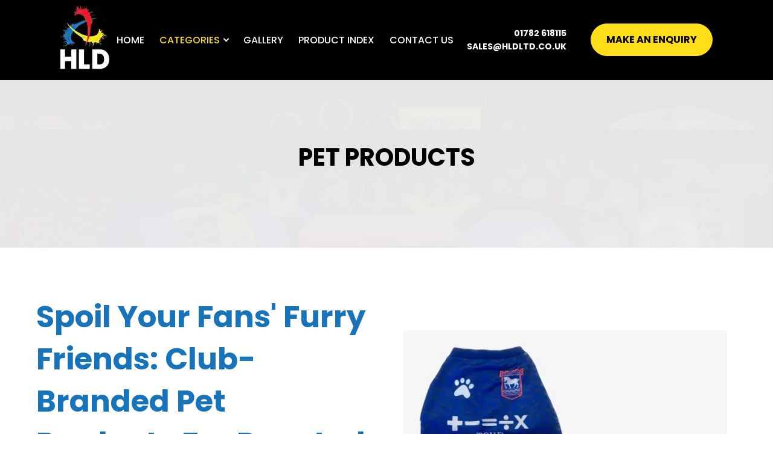

--- FILE ---
content_type: text/html; charset=UTF-8
request_url: https://www.hldltd.co.uk/pet-products
body_size: 13006
content:
<!doctype html><html lang="en"><head>
    <meta charset="utf-8">
    <title>Heritage Leisure Limited | Pet Products</title>
    
    <link rel="apple-touch-icon" sizes="180x180" href="https://www.hldltd.co.uk/hubfs/HLD_Theme/Images/favicon/apple-touch-icon.png">
    <link rel="icon" type="image/png" sizes="32x32" href="https://www.hldltd.co.uk/hubfs/HLD_Theme/Images/favicon/favicon-32x32.png">
    <link rel="icon" type="image/png" sizes="16x16" href="https://www.hldltd.co.uk/hubfs/HLD_Theme/Images/favicon/favicon-16x16.png">
    <link rel="manifest" href="https://www.hldltd.co.uk/hubfs/HLD_Theme/Images/favicon/site.webmanifest">
    <link rel="mask-icon" href="https://www.hldltd.co.uk/hubfs/HLD_Theme/Images/favicon/safari-pinned-tab.svg" color="#5bbad5">
    <meta name="msapplication-TileColor" content="#00aba9">
    <meta name="theme-color" content="#ffffff">
    <meta name="description" content="Discover the pet products with our club-branded clothing and accessories. Stay ahead in the pet retail sector with our range for your furry friends.">
    
   
    
    
    
    
    
    

    
    

    
    <meta name="viewport" content="width=device-width, initial-scale=1">

    
    <meta property="og:description" content="Discover the pet products with our club-branded clothing and accessories. Stay ahead in the pet retail sector with our range for your furry friends.">
    <meta property="og:title" content="Heritage Leisure Limited | Pet Products">
    <meta name="twitter:description" content="Discover the pet products with our club-branded clothing and accessories. Stay ahead in the pet retail sector with our range for your furry friends.">
    <meta name="twitter:title" content="Heritage Leisure Limited | Pet Products">

    

    
    <style>
a.cta_button{-moz-box-sizing:content-box !important;-webkit-box-sizing:content-box !important;box-sizing:content-box !important;vertical-align:middle}.hs-breadcrumb-menu{list-style-type:none;margin:0px 0px 0px 0px;padding:0px 0px 0px 0px}.hs-breadcrumb-menu-item{float:left;padding:10px 0px 10px 10px}.hs-breadcrumb-menu-divider:before{content:'›';padding-left:10px}.hs-featured-image-link{border:0}.hs-featured-image{float:right;margin:0 0 20px 20px;max-width:50%}@media (max-width: 568px){.hs-featured-image{float:none;margin:0;width:100%;max-width:100%}}.hs-screen-reader-text{clip:rect(1px, 1px, 1px, 1px);height:1px;overflow:hidden;position:absolute !important;width:1px}
</style>

<link rel="stylesheet" href="https://www.hldltd.co.uk/hubfs/hub_generated/template_assets/1/66731917257/1744383169046/template_main.min.css">
<link rel="stylesheet" href="https://www.hldltd.co.uk/hubfs/hub_generated/template_assets/1/66732443897/1744383170413/template_theme-overrides.min.css">
<link rel="stylesheet" href="https://cdnjs.cloudflare.com/ajax/libs/slick-carousel/1.8.1/slick-theme.min.css">
<link rel="stylesheet" href="https://cdnjs.cloudflare.com/ajax/libs/slick-carousel/1.8.1/slick.min.css">
<link rel="stylesheet" href="https://cdnjs.cloudflare.com/ajax/libs/font-awesome/5.13.0/css/all.min.css">
<link rel="stylesheet" href="https://www.hldltd.co.uk/hubfs/hub_generated/module_assets/1/66738670552/1744354384877/module_header-menu.min.css">

  <style>
    #hs_cos_wrapper_header_cta .button-wrapper {}

#hs_cos_wrapper_header_cta .button {}

#hs_cos_wrapper_header_cta .button:hover,
#hs_cos_wrapper_header_cta .button:focus {}

#hs_cos_wrapper_header_cta .button:active {}

  </style>

<link rel="stylesheet" href="https://www.hldltd.co.uk/hubfs/hub_generated/module_assets/1/66897187798/1744354394238/module_banner.min.css">

<style>
  #hs_cos_wrapper_internal-banner-module-2 .banner-section .banner-bg-image .banner-inner-content h1 {
  font-style:normal;
  font-weight:bold;
  text-decoration:none;
  color:#000000;
  font-size:40px;
}

</style>


  <style>
    #hs_cos_wrapper_dnd_area-module-3 .button-wrapper { text-align:LEFT; }

#hs_cos_wrapper_dnd_area-module-3 .button {
  padding-top:0px;
  padding-right:0px;
  padding-bottom:80px;
  padding-left:0px;
  margin-bottom:0px;
}

#hs_cos_wrapper_dnd_area-module-3 .button:hover,
#hs_cos_wrapper_dnd_area-module-3 .button:focus {}

#hs_cos_wrapper_dnd_area-module-3 .button:active {}

  </style>

<link rel="stylesheet" href="https://7052064.fs1.hubspotusercontent-na1.net/hubfs/7052064/hub_generated/module_assets/1/-98459521332/1767723353788/module_image_slider_gallery.min.css">
<link rel="stylesheet" href="https://cdn.jsdelivr.net/npm/@splidejs/splide@4.1.2/dist/css/splide.min.css">

    <style>
        #hs_cos_wrapper_widget_1718106724033 .slider__container {}

#hs_cos_wrapper_widget_1718106724033 .hs-gallery-slider-main__arrow .splide__arrow {}

#hs_cos_wrapper_widget_1718106724033 .hs-gallery-slider-main__arrow .splide__arrow svg {}

#hs_cos_wrapper_widget_1718106724033 .splide__slide--image { border-radius:px; }

#hs_cos_wrapper_widget_1718106724033 .splide__slide--caption {}

#hs_cos_wrapper_widget_1718106724033 .hs-gallery-slider-main__arrow .splide__arrow--prev svg { transform:scaleX(1); }

#hs_cos_wrapper_widget_1718106724033 .hs-gallery-slider-main__arrow .splide__arrow svg { margin-top:0.25rem; }

#hs_cos_wrapper_widget_1718106724033 .splide__pagination__page,
#hs_cos_wrapper_widget_1718106724033 .splide__toggle {}

    </style>

<link rel="stylesheet" href="https://www.hldltd.co.uk/hubfs/hub_generated/module_assets/1/66863318510/1744354390431/module_make-an-enquiry.min.css">
<link rel="stylesheet" href="https://www.hldltd.co.uk/hubfs/hub_generated/module_assets/1/66864125932/1744354391386/module_testimonials.min.css">
<link rel="stylesheet" href="https://www.hldltd.co.uk/hubfs/hub_generated/module_assets/1/66891902667/1744354392769/module_logo-gallery.min.css">
<link rel="stylesheet" href="https://www.hldltd.co.uk/hubfs/hub_generated/module_assets/1/66732447692/1744354382970/module_social-follow.min.css">

  <style>
    #hs_cos_wrapper_footer_social_icons .social-links {}

#hs_cos_wrapper_footer_social_icons .social-links__link {}

#hs_cos_wrapper_footer_social_icons .social-links__icon {}

#hs_cos_wrapper_footer_social_icons .social-links__icon svg {}

  </style>

<link rel="stylesheet" href="https://www.hldltd.co.uk/hubfs/hub_generated/module_assets/1/66740187609/1744354386345/module_contact-details.min.css">
<style>
  @font-face {
    font-family: "Poppins";
    font-weight: 700;
    font-style: normal;
    font-display: swap;
    src: url("/_hcms/googlefonts/Poppins/700.woff2") format("woff2"), url("/_hcms/googlefonts/Poppins/700.woff") format("woff");
  }
  @font-face {
    font-family: "Poppins";
    font-weight: 500;
    font-style: normal;
    font-display: swap;
    src: url("/_hcms/googlefonts/Poppins/500.woff2") format("woff2"), url("/_hcms/googlefonts/Poppins/500.woff") format("woff");
  }
  @font-face {
    font-family: "Poppins";
    font-weight: 400;
    font-style: normal;
    font-display: swap;
    src: url("/_hcms/googlefonts/Poppins/regular.woff2") format("woff2"), url("/_hcms/googlefonts/Poppins/regular.woff") format("woff");
  }
  @font-face {
    font-family: "Poppins";
    font-weight: 700;
    font-style: normal;
    font-display: swap;
    src: url("/_hcms/googlefonts/Poppins/700.woff2") format("woff2"), url("/_hcms/googlefonts/Poppins/700.woff") format("woff");
  }
</style>

<!-- Editor Styles -->
<style id="hs_editor_style" type="text/css">
.internal-banner-row-0-force-full-width-section > .row-fluid {
  max-width: none !important;
}
.dnd_area-row-2-force-full-width-section > .row-fluid {
  max-width: none !important;
}
/* HubSpot Non-stacked Media Query Styles */
@media (min-width:768px) {
  .dnd_area-row-0-vertical-alignment > .row-fluid {
    display: -ms-flexbox !important;
    -ms-flex-direction: row;
    display: flex !important;
    flex-direction: row;
  }
  .dnd_area-column-1-vertical-alignment {
    display: -ms-flexbox !important;
    -ms-flex-direction: column !important;
    -ms-flex-pack: center !important;
    display: flex !important;
    flex-direction: column !important;
    justify-content: center !important;
  }
  .dnd_area-column-1-vertical-alignment > div {
    flex-shrink: 0 !important;
  }
  .dnd_area-column-1-row-0-vertical-alignment > .row-fluid {
    display: -ms-flexbox !important;
    -ms-flex-direction: row;
    display: flex !important;
    flex-direction: row;
  }
  .cell_1718106811140-vertical-alignment {
    display: -ms-flexbox !important;
    -ms-flex-direction: column !important;
    -ms-flex-pack: center !important;
    display: flex !important;
    flex-direction: column !important;
    justify-content: center !important;
  }
  .cell_1718106811140-vertical-alignment > div {
    flex-shrink: 0 !important;
  }
  .cell_1715859926996-vertical-alignment {
    display: -ms-flexbox !important;
    -ms-flex-direction: column !important;
    -ms-flex-pack: center !important;
    display: flex !important;
    flex-direction: column !important;
    justify-content: center !important;
  }
  .cell_1715859926996-vertical-alignment > div {
    flex-shrink: 0 !important;
  }
}
/* HubSpot Styles (default) */
.internal-banner-row-0-padding {
  padding-top: 0px !important;
  padding-bottom: 0px !important;
  padding-left: 0px !important;
  padding-right: 0px !important;
}
.internal-banner-column-1-padding {
  padding-left: 0px !important;
  padding-right: 0px !important;
}
.dnd_area-row-0-padding {
  padding-top: 80px !important;
  padding-bottom: 80px !important;
}
.dnd_area-row-1-padding {
  padding-top: 0px !important;
  padding-bottom: 80px !important;
}
.dnd_area-row-3-padding {
  padding-top: 80px !important;
  padding-bottom: 80px !important;
}
.dnd_area-column-1-padding {
  padding-left: 0px !important;
  padding-right: 0px !important;
}
.cell_1715859926996-padding {
  padding-left: 0px !important;
}
.cell_17174140758993-padding {
  padding-left: 0px !important;
  padding-right: 0px !important;
}
.dnd_area-column-11-padding {
  padding-left: 0px !important;
  padding-right: 0px !important;
}
.dnd_area-column-13-padding {
  padding-left: 0px !important;
  padding-right: 0px !important;
}
/* HubSpot Styles (mobile) */
@media (max-width: 767px) {
  .dnd_area-row-0-padding {
    padding-left: 10px !important;
    padding-right: 0px !important;
  }
}
</style>
    
    <script data-gallery_slider-config="config_widget_1718106724033" type="application/json">
    {
        "instance_name": "config_widget_1718106724033",
        "show_thumbnails": "false",
        "show_main_arrows": "true",
        "show_dots": "false",
        "loop_slides": "false",
        "auto_advance": "false",
        "image_transition": "slide",
        "auto_advance_speed_seconds": "5",
        "slides_sizing": "natural",
        "slides_caption_position": "below",
        "thumbnail_width": "270",
        "slides_per_page": 1,
        "gap_between_slides": "15",
        "direction": "ltr",
        "splide_i18n": {
            "prev": "Previous slide",
            "next": "Next slide",
            "first": "Go to first slide",
            "slideX": "Go to slide %s",
            "pageX": "Go to page %s",
            "play": "Start autoplay",
            "pause": "Pause autoplay",
            "carousel": "carousel",
            "select": "Select a slide to show",
            "slide": "slide",
            "slideLabel": "%s of %s"
        }
    }
    </script>


    
    <link rel="canonical" href="https://www.hldltd.co.uk/pet-products">


<meta property="og:url" content="https://www.hldltd.co.uk/pet-products">
<meta name="twitter:card" content="summary">
<meta http-equiv="content-language" content="en">






  <meta name="generator" content="HubSpot"></head>
  <body>
    <div class="body-wrapper   hs-content-id-103812160756 hs-site-page page ">
      
        <div data-global-resource-path="HLD_Theme_Apr2023/templates/partials/header.html"><header class="header"> 

  
      <div class="header__container">

      
      <div class="header__logo header__logo--main">
        <div id="hs_cos_wrapper_site_logo" class="hs_cos_wrapper hs_cos_wrapper_widget hs_cos_wrapper_type_module widget-type-logo" style="" data-hs-cos-general-type="widget" data-hs-cos-type="module">
  






















  
  <span id="hs_cos_wrapper_site_logo_hs_logo_widget" class="hs_cos_wrapper hs_cos_wrapper_widget hs_cos_wrapper_type_logo" style="" data-hs-cos-general-type="widget" data-hs-cos-type="logo"><a href="/" id="hs-link-site_logo_hs_logo_widget" style="border-width:0px;border:0px;"><img src="https://www.hldltd.co.uk/hs-fs/hubfs/HLD_Theme/Images/header-logo.webp?width=81&amp;height=106&amp;name=header-logo.webp" class="hs-image-widget " height="106" style="height: auto;width:81px;border-width:0px;border:0px;" width="81" alt="header-logo" title="header-logo" loading="lazy" srcset="https://www.hldltd.co.uk/hs-fs/hubfs/HLD_Theme/Images/header-logo.webp?width=41&amp;height=53&amp;name=header-logo.webp 41w, https://www.hldltd.co.uk/hs-fs/hubfs/HLD_Theme/Images/header-logo.webp?width=81&amp;height=106&amp;name=header-logo.webp 81w, https://www.hldltd.co.uk/hs-fs/hubfs/HLD_Theme/Images/header-logo.webp?width=122&amp;height=159&amp;name=header-logo.webp 122w, https://www.hldltd.co.uk/hs-fs/hubfs/HLD_Theme/Images/header-logo.webp?width=162&amp;height=212&amp;name=header-logo.webp 162w, https://www.hldltd.co.uk/hs-fs/hubfs/HLD_Theme/Images/header-logo.webp?width=203&amp;height=265&amp;name=header-logo.webp 203w, https://www.hldltd.co.uk/hs-fs/hubfs/HLD_Theme/Images/header-logo.webp?width=243&amp;height=318&amp;name=header-logo.webp 243w" sizes="(max-width: 81px) 100vw, 81px"></a></span>
</div>
      </div>        
       <div class="header-row-wrapper"> 
          <div class="header-menu-column">
            <div class="header-menu">
              <div class="mobile-trigger">
                <span class="btn-menu-inner"></span>
              </div>
              <div class="custom-menu-primary">           
                <div id="hs_cos_wrapper_header_menu" class="hs_cos_wrapper hs_cos_wrapper_widget hs_cos_wrapper_type_module" style="" data-hs-cos-general-type="widget" data-hs-cos-type="module">





























<nav aria-label="Main menu" class="navigation-primary">
  
  
  <ul class="submenu level-1" aria-hidden="false">    
    
    
  <li class="no-submenu menu-item hs-skip-lang-url-rewrite">
    <a href="https://www.hldltd.co.uk" class="menu-link">Home</a>

    
  </li>

    
    
  <li class="has-submenu menu-item hs-skip-lang-url-rewrite">
    <a href="javascript:;" class="menu-link active-branch">Categories</a>

        
       <div class="child-menu-trigger"></div>
      
  
  <ul class="submenu level-2" aria-hidden="true">    
    
    
  <li class="no-submenu menu-item hs-skip-lang-url-rewrite">
    <a href="https://www.hldltd.co.uk/confectionary" class="menu-link">Confectionary</a>

    
  </li>

    
    
  <li class="no-submenu menu-item hs-skip-lang-url-rewrite">
    <a href="https://www.hldltd.co.uk/gift-sets" class="menu-link">Gift Sets</a>

    
  </li>

    
    
  <li class="no-submenu menu-item hs-skip-lang-url-rewrite">
    <a href="https://www.hldltd.co.uk/pocket-money-stationary" class="menu-link">Pocket Money &amp; Stationary</a>

    
  </li>

    
    
  <li class="no-submenu menu-item hs-skip-lang-url-rewrite">
    <a href="https://www.hldltd.co.uk/drinkware-tableware" class="menu-link">Drinkware / Tableware</a>

    
  </li>

    
    
  <li class="no-submenu menu-item hs-skip-lang-url-rewrite">
    <a href="https://www.hldltd.co.uk/car-products" class="menu-link">Car Products</a>

    
  </li>

    
    
  <li class="no-submenu menu-item hs-skip-lang-url-rewrite">
    <a href="https://www.hldltd.co.uk/christmas-seasonal" class="menu-link">Christmas &amp; Seasonal</a>

    
  </li>

    
    
  <li class="no-submenu menu-item hs-skip-lang-url-rewrite">
    <a href="https://www.hldltd.co.uk/luggage-and-leather" class="menu-link">Luggage &amp; Leather Products</a>

    
  </li>

    
    
  <li class="no-submenu menu-item hs-skip-lang-url-rewrite">
    <a href="https://www.hldltd.co.uk/commemorative-products" class="menu-link">Commemorative</a>

    
  </li>

    
    
  <li class="no-submenu menu-item hs-skip-lang-url-rewrite">
    <a href="https://www.hldltd.co.uk/balls-and-equipment" class="menu-link">Balls &amp; Equipment</a>

    
  </li>

    
    
  <li class="no-submenu menu-item hs-skip-lang-url-rewrite">
    <a href="https://www.hldltd.co.uk/executive-products" class="menu-link">Executive Products</a>

    
  </li>

    
    
  <li class="no-submenu menu-item hs-skip-lang-url-rewrite">
    <a href="https://www.hldltd.co.uk/greeting-cards-and-occasions" class="menu-link">Greeting Cards &amp; Occasions</a>

    
  </li>

    
    
  <li class="no-submenu menu-item hs-skip-lang-url-rewrite">
    <a href="https://www.hldltd.co.uk/kitchen-and-home-bar" class="menu-link">Kitchen &amp; Home Bar</a>

    
  </li>

    
    
  <li class="no-submenu menu-item hs-skip-lang-url-rewrite">
    <a href="https://www.hldltd.co.uk/home-textiles" class="menu-link">Home Textiles</a>

    
  </li>

    
    
  <li class="no-submenu menu-item hs-skip-lang-url-rewrite">
    <a href="https://www.hldltd.co.uk/wooden-products" class="menu-link">Wooden Products</a>

    
  </li>

    
    
  <li class="no-submenu menu-item hs-skip-lang-url-rewrite">
    <a href="https://www.hldltd.co.uk/golf-products" class="menu-link">Golf</a>

    
  </li>

    
    
  <li class="no-submenu menu-item hs-skip-lang-url-rewrite">
    <a href="https://www.hldltd.co.uk/headwear-scarves-gloves" class="menu-link">Headwear, Scarfs, Gloves</a>

    
  </li>

    
    
  <li class="no-submenu menu-item hs-skip-lang-url-rewrite">
    <a href="https://www.hldltd.co.uk/badges-keyrings-lanyards-magnets" class="menu-link">Badges, Keyrings, Magnets, Landyards</a>

    
  </li>

    
    
  <li class="no-submenu menu-item hs-skip-lang-url-rewrite">
    <a href="https://www.hldltd.co.uk/soft-toys-and-plush" class="menu-link">Soft Toys &amp; Plush</a>

    
  </li>

    
    
  <li class="no-submenu menu-item hs-skip-lang-url-rewrite">
    <a href="https://www.hldltd.co.uk/match-day-items" class="menu-link">Match Day Items</a>

    
  </li>

    
    
  <li class="no-submenu menu-item hs-skip-lang-url-rewrite">
    <a href="https://www.hldltd.co.uk/pet-products" class="menu-link active-item" aria-current="page">Pet Products</a>

    
  </li>

    
    
  <li class="no-submenu menu-item hs-skip-lang-url-rewrite">
    <a href="https://www.hldltd.co.uk/phone-and-technology" class="menu-link">Phone &amp; Technology</a>

    
  </li>

    
    
  <li class="no-submenu menu-item hs-skip-lang-url-rewrite">
    <a href="https://www.hldltd.co.uk/babywear" class="menu-link">Baby wear</a>

    
  </li>

    
    
  <li class="no-submenu menu-item hs-skip-lang-url-rewrite">
    <a href="https://www.hldltd.co.uk/clothing" class="menu-link">Clothing</a>

    
  </li>

    
    
  <li class="no-submenu menu-item hs-skip-lang-url-rewrite">
    <a href="https://www.hldltd.co.uk/various-souvenirs" class="menu-link">Various Souvenirs</a>

    
  </li>

    
  </ul>

    
  </li>

    
    
  <li class="no-submenu menu-item hs-skip-lang-url-rewrite">
    <a href="https://www.hldltd.co.uk/gallery" class="menu-link">Gallery</a>

    
  </li>

    
    
  <li class="no-submenu menu-item hs-skip-lang-url-rewrite">
    <a href="https://www.hldltd.co.uk/product-index" class="menu-link">Product Index</a>

    
  </li>

    
    
  <li class="no-submenu menu-item hs-skip-lang-url-rewrite">
    <a href="https://www.hldltd.co.uk/contact-us" class="menu-link">Contact Us</a>

    
  </li>

    
  </ul>

</nav></div>
              </div>        
            </div>
          </div>

          <div class="header-contact-column">
            <div id="hs_cos_wrapper_header_contact" class="hs_cos_wrapper hs_cos_wrapper_widget hs_cos_wrapper_type_module" style="" data-hs-cos-general-type="widget" data-hs-cos-type="module"><div class="header-contact-section">
  <div class="header-contact-section-wrapper">
    <div class="contact-details">
      
      <div class="phone-number">
        <a href="tel:01782%20618115">01782 618115</a>
      </div>
      
      
      <div class="email-id">
        <a href="mailto:sales@hldltd.co.uk">sales@hldltd.co.uk</a>
      </div>
      
    </div>
  </div>
</div></div>
          </div>

          <div class="header-cta-column">
            <div id="hs_cos_wrapper_header_cta" class="hs_cos_wrapper hs_cos_wrapper_widget hs_cos_wrapper_type_module" style="" data-hs-cos-general-type="widget" data-hs-cos-type="module">













<div class="button-wrapper">
  <a class="theme-btn" href="https://www.hldltd.co.uk/make-an-enquiry-heritage-leisure-designs-limited">
    Make An Enquiry
  </a>
</div></div>
          </div>
        </div>
    </div>
 

  

  <div class="container-fluid content-wrapper">
<div class="row-fluid-wrapper">
<div class="row-fluid">
<div class="span12 widget-span widget-type-cell " style="" data-widget-type="cell" data-x="0" data-w="12">

</div><!--end widget-span -->
</div>
</div>
</div>

</header></div>
      

      <main id="main-content" class="body-container-wrapper">
        

<div class="banner">  
  <div class="container-fluid internal__banner-area">
<div class="row-fluid-wrapper">
<div class="row-fluid">
<div class="span12 widget-span widget-type-cell " style="" data-widget-type="cell" data-x="0" data-w="12">

<div class="row-fluid-wrapper row-depth-1 row-number-1 internal-banner-row-0-padding internal-banner-row-0-force-full-width-section dnd-section">
<div class="row-fluid ">
<div class="span12 widget-span widget-type-cell dnd-column internal-banner-column-1-padding" style="" data-widget-type="cell" data-x="0" data-w="12">

<div class="row-fluid-wrapper row-depth-1 row-number-2 dnd-row">
<div class="row-fluid ">
<div class="span12 widget-span widget-type-custom_widget dnd-module" style="" data-widget-type="custom_widget" data-x="0" data-w="12">
<div id="hs_cos_wrapper_internal-banner-module-2" class="hs_cos_wrapper hs_cos_wrapper_widget hs_cos_wrapper_type_module" style="" data-hs-cos-general-type="widget" data-hs-cos-type="module">

<div class="internal-banner banner-section">
  <div class="banner-section-wrapper">
    <div class="banner-item">
      <div class="banner-bg-image" style="background-image:url('https://www.hldltd.co.uk/hubfs/HLD_Theme/Images/banner.webp')">
        <div class="banner-inner-content">
          <div class="content-wrappers">
            <div class="row">
              <div class="col-12">
                <div class="banner-left-col-content">

                  
                  <div class="banner-title">
                    <div class="banner-title-wrapper">
                      <h1>
                        PET PRODUCTS
                      </h1>
                    </div>
                  </div>
                  

                  

                  

                </div>
              </div>
            </div>
          </div>
        </div>
      </div>
    </div>
  </div>
</div></div>

</div><!--end widget-span -->
</div><!--end row-->
</div><!--end row-wrapper -->

</div><!--end widget-span -->
</div><!--end row-->
</div><!--end row-wrapper -->

</div><!--end widget-span -->
</div>
</div>
</div>  
</div>

<div class="body-container body-container--internal">
  <div class="container-fluid internal-page-wrapper">
<div class="row-fluid-wrapper">
<div class="row-fluid">
<div class="span12 widget-span widget-type-cell " style="" data-widget-type="cell" data-x="0" data-w="12">

<div class="row-fluid-wrapper row-depth-1 row-number-1 dnd_area-row-0-vertical-alignment dnd-section dnd_area-row-0-padding">
<div class="row-fluid ">
<div class="span12 widget-span widget-type-cell dnd_area-column-1-padding dnd-column dnd_area-column-1-vertical-alignment" style="" data-widget-type="cell" data-x="0" data-w="12">

<div class="row-fluid-wrapper row-depth-1 row-number-2 dnd_area-column-1-row-0-vertical-alignment dnd-row">
<div class="row-fluid ">
<div class="span6 widget-span widget-type-cell cell_1715859926996-padding dnd-column cell_1715859926996-vertical-alignment" style="" data-widget-type="cell" data-x="0" data-w="6">

<div class="row-fluid-wrapper row-depth-1 row-number-3 dnd-row">
<div class="row-fluid ">
<div class="span12 widget-span widget-type-custom_widget dnd-module" style="" data-widget-type="custom_widget" data-x="0" data-w="12">
<div id="hs_cos_wrapper_module_1718106798690" class="hs_cos_wrapper hs_cos_wrapper_widget hs_cos_wrapper_type_module widget-type-rich_text widget-type-rich_text" style="" data-hs-cos-general-type="widget" data-hs-cos-type="module"><span id="hs_cos_wrapper_module_1718106798690_" class="hs_cos_wrapper hs_cos_wrapper_widget hs_cos_wrapper_type_rich_text" style="" data-hs-cos-general-type="widget" data-hs-cos-type="rich_text"><div class="text-content">
<h2><span style="color: #1774ba;">Spoil Your Fans' Furry Friends: Club-Branded Pet Products For Devoted Supporters</span></h2>
</div></span></div>

</div><!--end widget-span -->
</div><!--end row-->
</div><!--end row-wrapper -->

<div class="row-fluid-wrapper row-depth-1 row-number-4 dnd-row">
<div class="row-fluid ">
<div class="span12 widget-span widget-type-custom_widget dnd-module" style="" data-widget-type="custom_widget" data-x="0" data-w="12">
<div id="hs_cos_wrapper_dnd_area-module-2" class="hs_cos_wrapper hs_cos_wrapper_widget hs_cos_wrapper_type_module widget-type-rich_text widget-type-rich_text" style="" data-hs-cos-general-type="widget" data-hs-cos-type="module"><span id="hs_cos_wrapper_dnd_area-module-2_" class="hs_cos_wrapper hs_cos_wrapper_widget hs_cos_wrapper_type_rich_text" style="" data-hs-cos-general-type="widget" data-hs-cos-type="rich_text"><div class="text-content">
<p><span>The fastest growing retail sector is currently pet related products, and we can ensure that your club or organisation is not left behind when it comes to an array of products to ensure that the pets are as well accessorized as the human!</span></p>
<p><span>Club branded clothing, including jumpers, football/rugby shirts, hoodies and coats can be created in quantities that work from both a quantity, quality, and retainable point of view, and with numerous other accessories available to complete this range we feel sure that we can provide the very best supporters pet product range available.</span></p>
</div></span></div>

</div><!--end widget-span -->
</div><!--end row-->
</div><!--end row-wrapper -->

<div class="row-fluid-wrapper row-depth-1 row-number-5 dnd-row">
<div class="row-fluid ">
<div class="span12 widget-span widget-type-custom_widget dnd-module" style="" data-widget-type="custom_widget" data-x="0" data-w="12">
<div id="hs_cos_wrapper_dnd_area-module-3" class="hs_cos_wrapper hs_cos_wrapper_widget hs_cos_wrapper_type_module" style="" data-hs-cos-general-type="widget" data-hs-cos-type="module">













<div class="button-wrapper">
  <a class="theme-btn" href="https://www.hldltd.co.uk/make-an-enquiry-heritage-leisure-designs-limited">
    Make an Enquiry
  </a>
</div></div>

</div><!--end widget-span -->
</div><!--end row-->
</div><!--end row-wrapper -->

</div><!--end widget-span -->
<div class="span6 widget-span widget-type-cell cell_1718106811140-vertical-alignment dnd-column" style="" data-widget-type="cell" data-x="6" data-w="6">

<div class="row-fluid-wrapper row-depth-1 row-number-6 dnd-row">
<div class="row-fluid ">
<div class="span12 widget-span widget-type-custom_widget dnd-module" style="" data-widget-type="custom_widget" data-x="0" data-w="12">
<div id="hs_cos_wrapper_widget_1718106724033" class="hs_cos_wrapper hs_cos_wrapper_widget hs_cos_wrapper_type_module" style="" data-hs-cos-general-type="widget" data-hs-cos-type="module">




































    





    
        
            
        
        
    
        
            
        
        
    
        
            
        
        
    
        
            
        
        
    
        
            
        
        
    






<div class="slider__container" data-gallery_slider="widget_1718106724033">
    <section class="splide__main splide" aria-label="Image carousel with 5 slides.">

        
        <div class="splide__arrows hs-gallery-slider-main__arrow">
            <button class="splide__arrow splide__arrow--prev">
                <span id="hs_cos_wrapper_widget_1718106724033_prev_icon" class="hs_cos_wrapper hs_cos_wrapper_widget hs_cos_wrapper_type_icon" style="" data-hs-cos-general-type="widget" data-hs-cos-type="icon"><svg version="1.0" xmlns="http://www.w3.org/2000/svg" viewbox="0 0 256 512" aria-hidden="true"><g id="angle-left1_layer"><path d="M31.7 239l136-136c9.4-9.4 24.6-9.4 33.9 0l22.6 22.6c9.4 9.4 9.4 24.6 0 33.9L127.9 256l96.4 96.4c9.4 9.4 9.4 24.6 0 33.9L201.7 409c-9.4 9.4-24.6 9.4-33.9 0l-136-136c-9.5-9.4-9.5-24.6-.1-34z" /></g></svg></span>
            </button>
            <button class="splide__arrow splide__arrow--next">
                <span id="hs_cos_wrapper_widget_1718106724033_next_icon" class="hs_cos_wrapper hs_cos_wrapper_widget hs_cos_wrapper_type_icon" style="" data-hs-cos-general-type="widget" data-hs-cos-type="icon"><svg version="1.0" xmlns="http://www.w3.org/2000/svg" viewbox="0 0 256 512" aria-hidden="true"><g id="angle-right2_layer"><path d="M224.3 273l-136 136c-9.4 9.4-24.6 9.4-33.9 0l-22.6-22.6c-9.4-9.4-9.4-24.6 0-33.9l96.4-96.4-96.4-96.4c-9.4-9.4-9.4-24.6 0-33.9L54.3 103c9.4-9.4 24.6-9.4 33.9 0l136 136c9.5 9.4 9.5 24.6.1 34z" /></g></svg></span>
            </button>
        </div>
        

        <div class="splide__track">
            <div class="splide__list">
                
                    
                        <div class="splide__slide">
                            <div class="splide__slide__contents">
                                <div class="splide__slide--image_caption__wrapper">
                                    <div class="splide__slide--image__wrapper">
                                    

                                    <img class="splide__slide--image" data-splide-lazy="https://26743493.fs1.hubspotusercontent-eu1.net/hub/26743493/hubfs/_dog%20shirt%20-%201.webp?width=1200&amp;length=1200&amp;name=_dog%20shirt%20-%201.webp" alt="_dog shirt - 1">

                                    

                                    </div>
                                    
                                        <div class="splide__slide--caption"><div style="text-align:center"><strong>Dog Shirt</strong></div></div>
                                    
                                </div>
                            </div>
                        </div>
                    
                
                    
                        <div class="splide__slide">
                            <div class="splide__slide__contents">
                                <div class="splide__slide--image_caption__wrapper">
                                    <div class="splide__slide--image__wrapper">
                                    

                                    <img class="splide__slide--image" data-splide-lazy="https://26743493.fs1.hubspotusercontent-eu1.net/hub/26743493/hubfs/_dog%20bowl%20-%202.webp?width=1200&amp;length=1200&amp;name=_dog%20bowl%20-%202.webp" alt="_dog bowl - 2">

                                    

                                    </div>
                                    
                                        <div class="splide__slide--caption"><div style="text-align:center"><strong>Dog Bowl</strong></div></div>
                                    
                                </div>
                            </div>
                        </div>
                    
                
                    
                        <div class="splide__slide">
                            <div class="splide__slide__contents">
                                <div class="splide__slide--image_caption__wrapper">
                                    <div class="splide__slide--image__wrapper">
                                    

                                    <img class="splide__slide--image" data-splide-lazy="https://26743493.fs1.hubspotusercontent-eu1.net/hub/26743493/hubfs/_Blackpool%20dog%20leash%20and%20collar%20set%20-%203.webp?width=1200&amp;length=1200&amp;name=_Blackpool%20dog%20leash%20and%20collar%20set%20-%203.webp" alt="_Blackpool dog leash and collar set - 3">

                                    

                                    </div>
                                    
                                        <div class="splide__slide--caption"><div style="text-align:center"><strong>Dog Leash And Collar Set</strong></div></div>
                                    
                                </div>
                            </div>
                        </div>
                    
                
                    
                        <div class="splide__slide">
                            <div class="splide__slide__contents">
                                <div class="splide__slide--image_caption__wrapper">
                                    <div class="splide__slide--image__wrapper">
                                    

                                    <img class="splide__slide--image" data-splide-lazy="https://26743493.fs1.hubspotusercontent-eu1.net/hub/26743493/hubfs/_brentford%20pet%20tag%20-%204.webp?width=1200&amp;length=1200&amp;name=_brentford%20pet%20tag%20-%204.webp" alt="_brentford pet tag - 4">

                                    

                                    </div>
                                    
                                        <div class="splide__slide--caption"><div style="text-align:center"><strong>Pet Tag</strong></div></div>
                                    
                                </div>
                            </div>
                        </div>
                    
                
                    
                        <div class="splide__slide">
                            <div class="splide__slide__contents">
                                <div class="splide__slide--image_caption__wrapper">
                                    <div class="splide__slide--image__wrapper">
                                    

                                    <img class="splide__slide--image" data-splide-lazy="https://26743493.fs1.hubspotusercontent-eu1.net/hub/26743493/hubfs/_dog%20coat%20-%205.webp?width=1200&amp;length=1200&amp;name=_dog%20coat%20-%205.webp" alt="_dog coat - 5">

                                    

                                    </div>
                                    
                                        <div class="splide__slide--caption"><div style="text-align:center"><strong>Dog Coat</strong></div></div>
                                    
                                </div>
                            </div>
                        </div>
                    
                
            </div>
        </div>

        <div class="splide__controls">
            
            <div class="splide__pagination"></div>
        </div>
    </section>

    
</div>





</div>

</div><!--end widget-span -->
</div><!--end row-->
</div><!--end row-wrapper -->

</div><!--end widget-span -->
</div><!--end row-->
</div><!--end row-wrapper -->

</div><!--end widget-span -->
</div><!--end row-->
</div><!--end row-wrapper -->

<div class="row-fluid-wrapper row-depth-1 row-number-7 dnd_area-row-1-padding dnd-section">
<div class="row-fluid ">
<div class="span12 widget-span widget-type-cell cell_17174140758993-padding dnd-column" style="" data-widget-type="cell" data-x="0" data-w="12">

<div class="row-fluid-wrapper row-depth-1 row-number-8 dnd-row">
<div class="row-fluid ">
<div class="span12 widget-span widget-type-custom_widget dnd-module" style="" data-widget-type="custom_widget" data-x="0" data-w="12">
<div id="hs_cos_wrapper_module_17174140758995" class="hs_cos_wrapper hs_cos_wrapper_widget hs_cos_wrapper_type_module" style="" data-hs-cos-general-type="widget" data-hs-cos-type="module"><div class="make-an-enquiry-section">
  <div class="make-an-enquiry-section-wrapper">
    <div class="section-inner-content">
      
      <div class="section-header">
        <div class="section-title">
          <div class="title">
            <h2>
              <span>Make An Enquiry</span>
            </h2>
          </div>
        </div>
      </div>
      
      <div class="form-content">
        <div class="form-section-wrapper">
          <div class="form-inner-layer">
            <div class="row">
              <div class="col-4">
                <div class="left-column-content">
                  <div class="left-col-item">
                                        
                    <div class="description">
                      <p>If you’d like to make an enquiry around any of our products, simply fill in the form provided and a member of our team will be in touch.</p>
                    </div>
                    
                  </div>
                </div>
              </div>
              <div class="col-8">
                <div class="enquiry-form">
                  <div class="=&quot;enquiry-form-wrapper&quot;">
                    <span id="hs_cos_wrapper_module_17174140758995_" class="hs_cos_wrapper hs_cos_wrapper_widget hs_cos_wrapper_type_form" style="" data-hs-cos-general-type="widget" data-hs-cos-type="form"><h3 id="hs_cos_wrapper_form_192351619_title" class="hs_cos_wrapper form-title" data-hs-cos-general-type="widget_field" data-hs-cos-type="text"></h3>

<div id="hs_form_target_form_192351619"></div>









</span>
                  </div>
                </div>
              </div>
            </div>
          </div>
        </div>
      </div>
    </div>
  </div>
</div></div>

</div><!--end widget-span -->
</div><!--end row-->
</div><!--end row-wrapper -->

</div><!--end widget-span -->
</div><!--end row-->
</div><!--end row-wrapper -->

<div class="row-fluid-wrapper row-depth-1 row-number-9 dnd_area-row-2-force-full-width-section dnd-section">
<div class="row-fluid ">
<div class="span12 widget-span widget-type-cell dnd_area-column-11-padding dnd-column" style="" data-widget-type="cell" data-x="0" data-w="12">

<div class="row-fluid-wrapper row-depth-1 row-number-10 dnd-row">
<div class="row-fluid ">
<div class="span12 widget-span widget-type-custom_widget dnd-module" style="" data-widget-type="custom_widget" data-x="0" data-w="12">
<div id="hs_cos_wrapper_dnd_area-module-12" class="hs_cos_wrapper hs_cos_wrapper_widget hs_cos_wrapper_type_module" style="" data-hs-cos-general-type="widget" data-hs-cos-type="module"><div class="testimonial-section padd-section">
  <div class="testimonial-section-wrapper ">
    <div class="section-header">
      <div class="content-wrapper">
        <div class="title-wrap">          

          
          <div class="section-title">
            <div class="title">
              <h2>
                <span>Latest Testimonials</span>
              </h2>
            </div>
          </div>      
          
          
          <div class="section-header-btn-item">
            
            
            <a href="https://www.hldltd.co.uk/make-an-enquiry-heritage-leisure-designs-limited" class="theme-btn banner-btn">
              Make an Enquiry
            </a>
          </div>
          
        </div></div></div>
    <div class="section-inner-content">   
      <div class="testimonial-slider-wrapper">
        <div class="content-wrapper">
          <div class="testimonial-slider">
            
            <div class="testimonial-item item-1">
              <div class="testimonial-box">
                <div class="content-wrapper">
                  <div class="testmonial-header-section">
                    <div class="logo-wrapper">
                      <div class="logo-sec">
                        
                        <div class="logo-image">
                          
                          
                          
                          
                          
                          
                          <img src="https://www.hldltd.co.uk/hs-fs/hubfs/HLD_Theme/Images/Aberdeen-football-club.webp?width=78&amp;height=100&amp;name=Aberdeen-football-club.webp" alt="Aberdeen-football-club" loading="lazy" width="78" height="100" style="max-width: 100%; height: auto;" srcset="https://www.hldltd.co.uk/hs-fs/hubfs/HLD_Theme/Images/Aberdeen-football-club.webp?width=39&amp;height=50&amp;name=Aberdeen-football-club.webp 39w, https://www.hldltd.co.uk/hs-fs/hubfs/HLD_Theme/Images/Aberdeen-football-club.webp?width=78&amp;height=100&amp;name=Aberdeen-football-club.webp 78w, https://www.hldltd.co.uk/hs-fs/hubfs/HLD_Theme/Images/Aberdeen-football-club.webp?width=117&amp;height=150&amp;name=Aberdeen-football-club.webp 117w, https://www.hldltd.co.uk/hs-fs/hubfs/HLD_Theme/Images/Aberdeen-football-club.webp?width=156&amp;height=200&amp;name=Aberdeen-football-club.webp 156w, https://www.hldltd.co.uk/hs-fs/hubfs/HLD_Theme/Images/Aberdeen-football-club.webp?width=195&amp;height=250&amp;name=Aberdeen-football-club.webp 195w, https://www.hldltd.co.uk/hs-fs/hubfs/HLD_Theme/Images/Aberdeen-football-club.webp?width=234&amp;height=300&amp;name=Aberdeen-football-club.webp 234w" sizes="(max-width: 78px) 100vw, 78px">
                          
                        </div>
                        
                      </div>
                      <div class="author-sec">
                        <div class="title-section">
                          
                          <div class="author-name">
                            <span>Jason Hill</span>
                          </div>                      
                          
                          
                          <div class="author-desig">
                            <span>Aberdeen FC Retail Manager</span>
                          </div>                      
                          
                        </div>
                      </div>
                    </div>              
                  </div>
                  <div class="testimonial-inner-item">
                    
                    <div class="testimoinal-content">
                      <span class="quote-start-icon"> <img src="https://www.hldltd.co.uk/hubfs/HLD_Theme/Images/quote-top.webp" alt="quote-top-icon"></span><p>HLD understand and adapt to our retail needs. They know how we go about doing our business, and are flexible to adapt to that. They achieve this with the utmost professionalism, deliver quality product and offer fantastic value. HLD have become part of the Aberdeen FC Family.</p><span class="quote-close-icon"><img src="https://www.hldltd.co.uk/hubfs/HLD_Theme/Images/quote-bottom.webp" alt="quote-bottom-icon"></span>
                    </div>
                    
                  </div>
                </div>
              </div>                       
            </div>
            
            <div class="testimonial-item item-2">
              <div class="testimonial-box">
                <div class="content-wrapper">
                  <div class="testmonial-header-section">
                    <div class="logo-wrapper">
                      <div class="logo-sec">
                        
                        <div class="logo-image">
                          
                          
                          
                          
                          
                          
                          <img src="https://www.hldltd.co.uk/hs-fs/hubfs/HLD_Theme/Images/XBLADES-logo.webp?width=100&amp;height=43&amp;name=XBLADES-logo.webp" alt="XBLADES-logo" loading="lazy" width="100" height="43" style="max-width: 100%; height: auto;" srcset="https://www.hldltd.co.uk/hs-fs/hubfs/HLD_Theme/Images/XBLADES-logo.webp?width=50&amp;height=22&amp;name=XBLADES-logo.webp 50w, https://www.hldltd.co.uk/hs-fs/hubfs/HLD_Theme/Images/XBLADES-logo.webp?width=100&amp;height=43&amp;name=XBLADES-logo.webp 100w, https://www.hldltd.co.uk/hs-fs/hubfs/HLD_Theme/Images/XBLADES-logo.webp?width=150&amp;height=65&amp;name=XBLADES-logo.webp 150w, https://www.hldltd.co.uk/hs-fs/hubfs/HLD_Theme/Images/XBLADES-logo.webp?width=200&amp;height=86&amp;name=XBLADES-logo.webp 200w, https://www.hldltd.co.uk/hs-fs/hubfs/HLD_Theme/Images/XBLADES-logo.webp?width=250&amp;height=108&amp;name=XBLADES-logo.webp 250w, https://www.hldltd.co.uk/hs-fs/hubfs/HLD_Theme/Images/XBLADES-logo.webp?width=300&amp;height=129&amp;name=XBLADES-logo.webp 300w" sizes="(max-width: 100px) 100vw, 100px">
                          
                        </div>
                        
                      </div>
                      <div class="author-sec">
                        <div class="title-section">
                          
                          <div class="author-name">
                            <span>Lee Jenkinkson</span>
                          </div>                      
                          
                          
                          <div class="author-desig">
                            <span>CEO XBlades Sports</span>
                          </div>                      
                          
                        </div>
                      </div>
                    </div>              
                  </div>
                  <div class="testimonial-inner-item">
                    
                    <div class="testimoinal-content">
                      <span class="quote-start-icon"> <img src="https://www.hldltd.co.uk/hubfs/HLD_Theme/Images/quote-top.webp" alt="quote-top-icon"></span><p>Having worked as a Retail Buyer for over 15 years, I can honestly say that Andrew and the team at Heritage Leisure Designs tick every box in terms of what you would want from one of your key suppliers. It’s refreshing to work with a supplier who shares the same enthusiasm as yourself in continuing to exceed customer expectations and delivering a retail range that helps to maximise profitability. Andrews exuberant personality and knowledge of the industry has led to him becoming one of my closest confidants over the years and I look forward to working with him for many more years to come.</p><span class="quote-close-icon"><img src="https://www.hldltd.co.uk/hubfs/HLD_Theme/Images/quote-bottom.webp" alt="quote-bottom-icon"></span>
                    </div>
                    
                  </div>
                </div>
              </div>                       
            </div>
            
            <div class="testimonial-item item-3">
              <div class="testimonial-box">
                <div class="content-wrapper">
                  <div class="testmonial-header-section">
                    <div class="logo-wrapper">
                      <div class="logo-sec">
                        
                        <div class="logo-image">
                          
                          
                          
                          
                          
                          
                          <img src="https://www.hldltd.co.uk/hs-fs/hubfs/New_20Vic_20Theatre-100x100w.webp?width=100&amp;height=100&amp;name=New_20Vic_20Theatre-100x100w.webp" alt="New_20Vic_20Theatre-100x100w" loading="lazy" width="100" height="100" style="max-width: 100%; height: auto;" srcset="https://www.hldltd.co.uk/hs-fs/hubfs/New_20Vic_20Theatre-100x100w.webp?width=50&amp;height=50&amp;name=New_20Vic_20Theatre-100x100w.webp 50w, https://www.hldltd.co.uk/hs-fs/hubfs/New_20Vic_20Theatre-100x100w.webp?width=100&amp;height=100&amp;name=New_20Vic_20Theatre-100x100w.webp 100w, https://www.hldltd.co.uk/hs-fs/hubfs/New_20Vic_20Theatre-100x100w.webp?width=150&amp;height=150&amp;name=New_20Vic_20Theatre-100x100w.webp 150w, https://www.hldltd.co.uk/hs-fs/hubfs/New_20Vic_20Theatre-100x100w.webp?width=200&amp;height=200&amp;name=New_20Vic_20Theatre-100x100w.webp 200w, https://www.hldltd.co.uk/hs-fs/hubfs/New_20Vic_20Theatre-100x100w.webp?width=250&amp;height=250&amp;name=New_20Vic_20Theatre-100x100w.webp 250w, https://www.hldltd.co.uk/hs-fs/hubfs/New_20Vic_20Theatre-100x100w.webp?width=300&amp;height=300&amp;name=New_20Vic_20Theatre-100x100w.webp 300w" sizes="(max-width: 100px) 100vw, 100px">
                          
                        </div>
                        
                      </div>
                      <div class="author-sec">
                        <div class="title-section">
                          
                          <div class="author-name">
                            <span>David Sunnock</span>
                          </div>                      
                          
                          
                          <div class="author-desig">
                            <span>Front of house Manager, New Vic Theatre</span>
                          </div>                      
                          
                        </div>
                      </div>
                    </div>              
                  </div>
                  <div class="testimonial-inner-item">
                    
                    <div class="testimoinal-content">
                      <span class="quote-start-icon"> <img src="https://www.hldltd.co.uk/hubfs/HLD_Theme/Images/quote-top.webp" alt="quote-top-icon"></span><p><span>We’ve used HLD multiple times in recent years for everything from branded merchandise to branded staff uniforms. Always professional, courteous and happy to offer design and product solutions or recommendations that work best for the customer. Highly recommended.</span></p><span class="quote-close-icon"><img src="https://www.hldltd.co.uk/hubfs/HLD_Theme/Images/quote-bottom.webp" alt="quote-bottom-icon"></span>
                    </div>
                    
                  </div>
                </div>
              </div>                       
            </div>
            
          </div>
        </div>
        <div class="slider-pagination">                  
          <div class="arrows-section">                
            <div class="left-btn">
              <span class="lft-con-grp">                  
                <span class="slide-arrow prev-arrow"><img src="https://www.hldltd.co.uk/hubfs/HLD_Theme/Images/left-arrow.webp" alt="arrow-icon-left" < span>
                </span>
                </span></div>
              <div class="right-btn">
                <span class="right-con-grp">
                  <span class="slide-arrow next-arrow"><img src="https://www.hldltd.co.uk/hubfs/HLD_Theme/Images/right-arrow.webp" alt="arrow-icon-right" < span>
                  </span>
                  </span></div>
              </div>
            </div>
          </div>

        </div>
      </div>
    </div></div>

</div><!--end widget-span -->
</div><!--end row-->
</div><!--end row-wrapper -->

</div><!--end widget-span -->
</div><!--end row-->
</div><!--end row-wrapper -->

<div class="row-fluid-wrapper row-depth-1 row-number-11 dnd-section dnd_area-row-3-padding">
<div class="row-fluid ">
<div class="span12 widget-span widget-type-cell dnd_area-column-13-padding dnd-column" style="" data-widget-type="cell" data-x="0" data-w="12">

<div class="row-fluid-wrapper row-depth-1 row-number-12 dnd-row">
<div class="row-fluid ">
<div class="span12 widget-span widget-type-custom_widget dnd-module" style="" data-widget-type="custom_widget" data-x="0" data-w="12">
<div id="hs_cos_wrapper_dnd_area-module-14" class="hs_cos_wrapper hs_cos_wrapper_widget hs_cos_wrapper_type_module" style="" data-hs-cos-general-type="widget" data-hs-cos-type="module"><div class="logo-gallery-section">
  <div class="logog-gallery-section-wrapper">
    <div class="content-wrapper">

      
      
      <div class="section-header">
        <div class="section-title">
          <div class="title">
            <h2>
              <span>Some Of Our Clients</span>
            </h2>
          </div>
        </div>
      </div>
      

      <div class="section-inner-content">
        
        
        <ul class="logo-gallery gallery_row-1">
          
          <li class="logo-image-item item-1">           
            
            
            
            
            <img src="https://www.hldltd.co.uk/hs-fs/hubfs/1%20(6).webp?width=100&amp;height=100&amp;name=1%20(6).webp" alt="1 (6)" loading="lazy" width="100" height="100" srcset="https://www.hldltd.co.uk/hs-fs/hubfs/1%20(6).webp?width=50&amp;height=50&amp;name=1%20(6).webp 50w, https://www.hldltd.co.uk/hs-fs/hubfs/1%20(6).webp?width=100&amp;height=100&amp;name=1%20(6).webp 100w, https://www.hldltd.co.uk/hs-fs/hubfs/1%20(6).webp?width=150&amp;height=150&amp;name=1%20(6).webp 150w, https://www.hldltd.co.uk/hs-fs/hubfs/1%20(6).webp?width=200&amp;height=200&amp;name=1%20(6).webp 200w, https://www.hldltd.co.uk/hs-fs/hubfs/1%20(6).webp?width=250&amp;height=250&amp;name=1%20(6).webp 250w, https://www.hldltd.co.uk/hs-fs/hubfs/1%20(6).webp?width=300&amp;height=300&amp;name=1%20(6).webp 300w" sizes="(max-width: 100px) 100vw, 100px">
                        
          </li>
          
          <li class="logo-image-item item-2">           
            
            
            
            
            <img src="https://www.hldltd.co.uk/hs-fs/hubfs/2%20(2)-1.webp?width=100&amp;height=100&amp;name=2%20(2)-1.webp" alt="2 (2)-1" loading="lazy" width="100" height="100" srcset="https://www.hldltd.co.uk/hs-fs/hubfs/2%20(2)-1.webp?width=50&amp;height=50&amp;name=2%20(2)-1.webp 50w, https://www.hldltd.co.uk/hs-fs/hubfs/2%20(2)-1.webp?width=100&amp;height=100&amp;name=2%20(2)-1.webp 100w, https://www.hldltd.co.uk/hs-fs/hubfs/2%20(2)-1.webp?width=150&amp;height=150&amp;name=2%20(2)-1.webp 150w, https://www.hldltd.co.uk/hs-fs/hubfs/2%20(2)-1.webp?width=200&amp;height=200&amp;name=2%20(2)-1.webp 200w, https://www.hldltd.co.uk/hs-fs/hubfs/2%20(2)-1.webp?width=250&amp;height=250&amp;name=2%20(2)-1.webp 250w, https://www.hldltd.co.uk/hs-fs/hubfs/2%20(2)-1.webp?width=300&amp;height=300&amp;name=2%20(2)-1.webp 300w" sizes="(max-width: 100px) 100vw, 100px">
                        
          </li>
          
          <li class="logo-image-item item-3">           
            
            
            
            
            <img src="https://www.hldltd.co.uk/hs-fs/hubfs/3%20(2)-1.webp?width=100&amp;height=100&amp;name=3%20(2)-1.webp" alt="3 (2)-1" loading="lazy" width="100" height="100" srcset="https://www.hldltd.co.uk/hs-fs/hubfs/3%20(2)-1.webp?width=50&amp;height=50&amp;name=3%20(2)-1.webp 50w, https://www.hldltd.co.uk/hs-fs/hubfs/3%20(2)-1.webp?width=100&amp;height=100&amp;name=3%20(2)-1.webp 100w, https://www.hldltd.co.uk/hs-fs/hubfs/3%20(2)-1.webp?width=150&amp;height=150&amp;name=3%20(2)-1.webp 150w, https://www.hldltd.co.uk/hs-fs/hubfs/3%20(2)-1.webp?width=200&amp;height=200&amp;name=3%20(2)-1.webp 200w, https://www.hldltd.co.uk/hs-fs/hubfs/3%20(2)-1.webp?width=250&amp;height=250&amp;name=3%20(2)-1.webp 250w, https://www.hldltd.co.uk/hs-fs/hubfs/3%20(2)-1.webp?width=300&amp;height=300&amp;name=3%20(2)-1.webp 300w" sizes="(max-width: 100px) 100vw, 100px">
                        
          </li>
          
          <li class="logo-image-item item-4">           
            
            
            
            
            
            
            <img src="https://www.hldltd.co.uk/hs-fs/hubfs/4%20(2).webp?width=100&amp;height=100&amp;name=4%20(2).webp" alt="4 (2)" loading="lazy" width="100" height="100" style="max-width: 100%; height: auto;" srcset="https://www.hldltd.co.uk/hs-fs/hubfs/4%20(2).webp?width=50&amp;height=50&amp;name=4%20(2).webp 50w, https://www.hldltd.co.uk/hs-fs/hubfs/4%20(2).webp?width=100&amp;height=100&amp;name=4%20(2).webp 100w, https://www.hldltd.co.uk/hs-fs/hubfs/4%20(2).webp?width=150&amp;height=150&amp;name=4%20(2).webp 150w, https://www.hldltd.co.uk/hs-fs/hubfs/4%20(2).webp?width=200&amp;height=200&amp;name=4%20(2).webp 200w, https://www.hldltd.co.uk/hs-fs/hubfs/4%20(2).webp?width=250&amp;height=250&amp;name=4%20(2).webp 250w, https://www.hldltd.co.uk/hs-fs/hubfs/4%20(2).webp?width=300&amp;height=300&amp;name=4%20(2).webp 300w" sizes="(max-width: 100px) 100vw, 100px">
                        
          </li>
          
          <li class="logo-image-item item-5">           
            
            
            
            
            
            
            <img src="https://www.hldltd.co.uk/hs-fs/hubfs/5%20(2).webp?width=100&amp;height=100&amp;name=5%20(2).webp" alt="5 (2)" loading="lazy" width="100" height="100" style="max-width: 100%; height: auto;" srcset="https://www.hldltd.co.uk/hs-fs/hubfs/5%20(2).webp?width=50&amp;height=50&amp;name=5%20(2).webp 50w, https://www.hldltd.co.uk/hs-fs/hubfs/5%20(2).webp?width=100&amp;height=100&amp;name=5%20(2).webp 100w, https://www.hldltd.co.uk/hs-fs/hubfs/5%20(2).webp?width=150&amp;height=150&amp;name=5%20(2).webp 150w, https://www.hldltd.co.uk/hs-fs/hubfs/5%20(2).webp?width=200&amp;height=200&amp;name=5%20(2).webp 200w, https://www.hldltd.co.uk/hs-fs/hubfs/5%20(2).webp?width=250&amp;height=250&amp;name=5%20(2).webp 250w, https://www.hldltd.co.uk/hs-fs/hubfs/5%20(2).webp?width=300&amp;height=300&amp;name=5%20(2).webp 300w" sizes="(max-width: 100px) 100vw, 100px">
                        
          </li>
          
          <li class="logo-image-item item-6">           
            
            
            
            
            
            
            <img src="https://www.hldltd.co.uk/hs-fs/hubfs/6%20(2).webp?width=100&amp;height=100&amp;name=6%20(2).webp" alt="6 (2)" loading="lazy" width="100" height="100" style="max-width: 100%; height: auto;" srcset="https://www.hldltd.co.uk/hs-fs/hubfs/6%20(2).webp?width=50&amp;height=50&amp;name=6%20(2).webp 50w, https://www.hldltd.co.uk/hs-fs/hubfs/6%20(2).webp?width=100&amp;height=100&amp;name=6%20(2).webp 100w, https://www.hldltd.co.uk/hs-fs/hubfs/6%20(2).webp?width=150&amp;height=150&amp;name=6%20(2).webp 150w, https://www.hldltd.co.uk/hs-fs/hubfs/6%20(2).webp?width=200&amp;height=200&amp;name=6%20(2).webp 200w, https://www.hldltd.co.uk/hs-fs/hubfs/6%20(2).webp?width=250&amp;height=250&amp;name=6%20(2).webp 250w, https://www.hldltd.co.uk/hs-fs/hubfs/6%20(2).webp?width=300&amp;height=300&amp;name=6%20(2).webp 300w" sizes="(max-width: 100px) 100vw, 100px">
                        
          </li>
          
          <li class="logo-image-item item-7">           
            
            
            
            
            
            
            <img src="https://www.hldltd.co.uk/hs-fs/hubfs/11.webp?width=100&amp;height=100&amp;name=11.webp" alt="11" loading="lazy" width="100" height="100" style="max-width: 100%; height: auto;" srcset="https://www.hldltd.co.uk/hs-fs/hubfs/11.webp?width=50&amp;height=50&amp;name=11.webp 50w, https://www.hldltd.co.uk/hs-fs/hubfs/11.webp?width=100&amp;height=100&amp;name=11.webp 100w, https://www.hldltd.co.uk/hs-fs/hubfs/11.webp?width=150&amp;height=150&amp;name=11.webp 150w, https://www.hldltd.co.uk/hs-fs/hubfs/11.webp?width=200&amp;height=200&amp;name=11.webp 200w, https://www.hldltd.co.uk/hs-fs/hubfs/11.webp?width=250&amp;height=250&amp;name=11.webp 250w, https://www.hldltd.co.uk/hs-fs/hubfs/11.webp?width=300&amp;height=300&amp;name=11.webp 300w" sizes="(max-width: 100px) 100vw, 100px">
                        
          </li>
          
          <li class="logo-image-item item-8">           
            
            
            
            
            
            
            <img src="https://www.hldltd.co.uk/hs-fs/hubfs/7%20(1)-1.webp?width=100&amp;height=100&amp;name=7%20(1)-1.webp" alt="7 (1)-1" loading="lazy" width="100" height="100" style="max-width: 100%; height: auto;" srcset="https://www.hldltd.co.uk/hs-fs/hubfs/7%20(1)-1.webp?width=50&amp;height=50&amp;name=7%20(1)-1.webp 50w, https://www.hldltd.co.uk/hs-fs/hubfs/7%20(1)-1.webp?width=100&amp;height=100&amp;name=7%20(1)-1.webp 100w, https://www.hldltd.co.uk/hs-fs/hubfs/7%20(1)-1.webp?width=150&amp;height=150&amp;name=7%20(1)-1.webp 150w, https://www.hldltd.co.uk/hs-fs/hubfs/7%20(1)-1.webp?width=200&amp;height=200&amp;name=7%20(1)-1.webp 200w, https://www.hldltd.co.uk/hs-fs/hubfs/7%20(1)-1.webp?width=250&amp;height=250&amp;name=7%20(1)-1.webp 250w, https://www.hldltd.co.uk/hs-fs/hubfs/7%20(1)-1.webp?width=300&amp;height=300&amp;name=7%20(1)-1.webp 300w" sizes="(max-width: 100px) 100vw, 100px">
                        
          </li>
          
          <li class="logo-image-item item-9">           
            
            
            
            
            
            
            <img src="https://www.hldltd.co.uk/hs-fs/hubfs/8%20(1).webp?width=100&amp;height=100&amp;name=8%20(1).webp" alt="8 (1)" loading="lazy" width="100" height="100" style="max-width: 100%; height: auto;" srcset="https://www.hldltd.co.uk/hs-fs/hubfs/8%20(1).webp?width=50&amp;height=50&amp;name=8%20(1).webp 50w, https://www.hldltd.co.uk/hs-fs/hubfs/8%20(1).webp?width=100&amp;height=100&amp;name=8%20(1).webp 100w, https://www.hldltd.co.uk/hs-fs/hubfs/8%20(1).webp?width=150&amp;height=150&amp;name=8%20(1).webp 150w, https://www.hldltd.co.uk/hs-fs/hubfs/8%20(1).webp?width=200&amp;height=200&amp;name=8%20(1).webp 200w, https://www.hldltd.co.uk/hs-fs/hubfs/8%20(1).webp?width=250&amp;height=250&amp;name=8%20(1).webp 250w, https://www.hldltd.co.uk/hs-fs/hubfs/8%20(1).webp?width=300&amp;height=300&amp;name=8%20(1).webp 300w" sizes="(max-width: 100px) 100vw, 100px">
                        
          </li>
          
          <li class="logo-image-item item-10">           
            
            
            
            
            
            
            <img src="https://www.hldltd.co.uk/hs-fs/hubfs/9.webp?width=100&amp;height=100&amp;name=9.webp" alt="9" loading="lazy" width="100" height="100" style="max-width: 100%; height: auto;" srcset="https://www.hldltd.co.uk/hs-fs/hubfs/9.webp?width=50&amp;height=50&amp;name=9.webp 50w, https://www.hldltd.co.uk/hs-fs/hubfs/9.webp?width=100&amp;height=100&amp;name=9.webp 100w, https://www.hldltd.co.uk/hs-fs/hubfs/9.webp?width=150&amp;height=150&amp;name=9.webp 150w, https://www.hldltd.co.uk/hs-fs/hubfs/9.webp?width=200&amp;height=200&amp;name=9.webp 200w, https://www.hldltd.co.uk/hs-fs/hubfs/9.webp?width=250&amp;height=250&amp;name=9.webp 250w, https://www.hldltd.co.uk/hs-fs/hubfs/9.webp?width=300&amp;height=300&amp;name=9.webp 300w" sizes="(max-width: 100px) 100vw, 100px">
                        
          </li>
          
          <li class="logo-image-item item-11">           
            
            
            
            
            
            
            <img src="https://www.hldltd.co.uk/hs-fs/hubfs/10.webp?width=100&amp;height=100&amp;name=10.webp" alt="10" loading="lazy" width="100" height="100" style="max-width: 100%; height: auto;" srcset="https://www.hldltd.co.uk/hs-fs/hubfs/10.webp?width=50&amp;height=50&amp;name=10.webp 50w, https://www.hldltd.co.uk/hs-fs/hubfs/10.webp?width=100&amp;height=100&amp;name=10.webp 100w, https://www.hldltd.co.uk/hs-fs/hubfs/10.webp?width=150&amp;height=150&amp;name=10.webp 150w, https://www.hldltd.co.uk/hs-fs/hubfs/10.webp?width=200&amp;height=200&amp;name=10.webp 200w, https://www.hldltd.co.uk/hs-fs/hubfs/10.webp?width=250&amp;height=250&amp;name=10.webp 250w, https://www.hldltd.co.uk/hs-fs/hubfs/10.webp?width=300&amp;height=300&amp;name=10.webp 300w" sizes="(max-width: 100px) 100vw, 100px">
                        
          </li>
          
          <li class="logo-image-item item-12">           
            
            
            
            
            
            
            <img src="https://www.hldltd.co.uk/hs-fs/hubfs/12.webp?width=100&amp;height=100&amp;name=12.webp" alt="12" loading="lazy" width="100" height="100" style="max-width: 100%; height: auto;" srcset="https://www.hldltd.co.uk/hs-fs/hubfs/12.webp?width=50&amp;height=50&amp;name=12.webp 50w, https://www.hldltd.co.uk/hs-fs/hubfs/12.webp?width=100&amp;height=100&amp;name=12.webp 100w, https://www.hldltd.co.uk/hs-fs/hubfs/12.webp?width=150&amp;height=150&amp;name=12.webp 150w, https://www.hldltd.co.uk/hs-fs/hubfs/12.webp?width=200&amp;height=200&amp;name=12.webp 200w, https://www.hldltd.co.uk/hs-fs/hubfs/12.webp?width=250&amp;height=250&amp;name=12.webp 250w, https://www.hldltd.co.uk/hs-fs/hubfs/12.webp?width=300&amp;height=300&amp;name=12.webp 300w" sizes="(max-width: 100px) 100vw, 100px">
                        
          </li>
          
          <li class="logo-image-item item-13">           
            
            
            
            
            
            
            <img src="https://www.hldltd.co.uk/hs-fs/hubfs/13.webp?width=100&amp;height=100&amp;name=13.webp" alt="13" loading="lazy" width="100" height="100" style="max-width: 100%; height: auto;" srcset="https://www.hldltd.co.uk/hs-fs/hubfs/13.webp?width=50&amp;height=50&amp;name=13.webp 50w, https://www.hldltd.co.uk/hs-fs/hubfs/13.webp?width=100&amp;height=100&amp;name=13.webp 100w, https://www.hldltd.co.uk/hs-fs/hubfs/13.webp?width=150&amp;height=150&amp;name=13.webp 150w, https://www.hldltd.co.uk/hs-fs/hubfs/13.webp?width=200&amp;height=200&amp;name=13.webp 200w, https://www.hldltd.co.uk/hs-fs/hubfs/13.webp?width=250&amp;height=250&amp;name=13.webp 250w, https://www.hldltd.co.uk/hs-fs/hubfs/13.webp?width=300&amp;height=300&amp;name=13.webp 300w" sizes="(max-width: 100px) 100vw, 100px">
                        
          </li>
          
          <li class="logo-image-item item-14">           
            
            
            
            
            
            
            <img src="https://www.hldltd.co.uk/hs-fs/hubfs/14.webp?width=100&amp;height=100&amp;name=14.webp" alt="14" loading="lazy" width="100" height="100" style="max-width: 100%; height: auto;" srcset="https://www.hldltd.co.uk/hs-fs/hubfs/14.webp?width=50&amp;height=50&amp;name=14.webp 50w, https://www.hldltd.co.uk/hs-fs/hubfs/14.webp?width=100&amp;height=100&amp;name=14.webp 100w, https://www.hldltd.co.uk/hs-fs/hubfs/14.webp?width=150&amp;height=150&amp;name=14.webp 150w, https://www.hldltd.co.uk/hs-fs/hubfs/14.webp?width=200&amp;height=200&amp;name=14.webp 200w, https://www.hldltd.co.uk/hs-fs/hubfs/14.webp?width=250&amp;height=250&amp;name=14.webp 250w, https://www.hldltd.co.uk/hs-fs/hubfs/14.webp?width=300&amp;height=300&amp;name=14.webp 300w" sizes="(max-width: 100px) 100vw, 100px">
                        
          </li>
          
          <li class="logo-image-item item-15">           
            
            
            
            
            
            
            <img src="https://www.hldltd.co.uk/hs-fs/hubfs/15.webp?width=100&amp;height=100&amp;name=15.webp" alt="15" loading="lazy" width="100" height="100" style="max-width: 100%; height: auto;" srcset="https://www.hldltd.co.uk/hs-fs/hubfs/15.webp?width=50&amp;height=50&amp;name=15.webp 50w, https://www.hldltd.co.uk/hs-fs/hubfs/15.webp?width=100&amp;height=100&amp;name=15.webp 100w, https://www.hldltd.co.uk/hs-fs/hubfs/15.webp?width=150&amp;height=150&amp;name=15.webp 150w, https://www.hldltd.co.uk/hs-fs/hubfs/15.webp?width=200&amp;height=200&amp;name=15.webp 200w, https://www.hldltd.co.uk/hs-fs/hubfs/15.webp?width=250&amp;height=250&amp;name=15.webp 250w, https://www.hldltd.co.uk/hs-fs/hubfs/15.webp?width=300&amp;height=300&amp;name=15.webp 300w" sizes="(max-width: 100px) 100vw, 100px">
                        
          </li>
          
          <li class="logo-image-item item-16">           
            
            
            
            
            
            
            <img src="https://www.hldltd.co.uk/hs-fs/hubfs/16.webp?width=100&amp;height=100&amp;name=16.webp" alt="16" loading="lazy" width="100" height="100" style="max-width: 100%; height: auto;" srcset="https://www.hldltd.co.uk/hs-fs/hubfs/16.webp?width=50&amp;height=50&amp;name=16.webp 50w, https://www.hldltd.co.uk/hs-fs/hubfs/16.webp?width=100&amp;height=100&amp;name=16.webp 100w, https://www.hldltd.co.uk/hs-fs/hubfs/16.webp?width=150&amp;height=150&amp;name=16.webp 150w, https://www.hldltd.co.uk/hs-fs/hubfs/16.webp?width=200&amp;height=200&amp;name=16.webp 200w, https://www.hldltd.co.uk/hs-fs/hubfs/16.webp?width=250&amp;height=250&amp;name=16.webp 250w, https://www.hldltd.co.uk/hs-fs/hubfs/16.webp?width=300&amp;height=300&amp;name=16.webp 300w" sizes="(max-width: 100px) 100vw, 100px">
                        
          </li>
          
          <li class="logo-image-item item-17">           
            
            
            
            
            
            
            <img src="https://www.hldltd.co.uk/hs-fs/hubfs/17.webp?width=100&amp;height=100&amp;name=17.webp" alt="17" loading="lazy" width="100" height="100" style="max-width: 100%; height: auto;" srcset="https://www.hldltd.co.uk/hs-fs/hubfs/17.webp?width=50&amp;height=50&amp;name=17.webp 50w, https://www.hldltd.co.uk/hs-fs/hubfs/17.webp?width=100&amp;height=100&amp;name=17.webp 100w, https://www.hldltd.co.uk/hs-fs/hubfs/17.webp?width=150&amp;height=150&amp;name=17.webp 150w, https://www.hldltd.co.uk/hs-fs/hubfs/17.webp?width=200&amp;height=200&amp;name=17.webp 200w, https://www.hldltd.co.uk/hs-fs/hubfs/17.webp?width=250&amp;height=250&amp;name=17.webp 250w, https://www.hldltd.co.uk/hs-fs/hubfs/17.webp?width=300&amp;height=300&amp;name=17.webp 300w" sizes="(max-width: 100px) 100vw, 100px">
                        
          </li>
          
          <li class="logo-image-item item-18">           
            
            
            
            
            
            
            <img src="https://www.hldltd.co.uk/hs-fs/hubfs/18.webp?width=100&amp;height=100&amp;name=18.webp" alt="18" loading="lazy" width="100" height="100" style="max-width: 100%; height: auto;" srcset="https://www.hldltd.co.uk/hs-fs/hubfs/18.webp?width=50&amp;height=50&amp;name=18.webp 50w, https://www.hldltd.co.uk/hs-fs/hubfs/18.webp?width=100&amp;height=100&amp;name=18.webp 100w, https://www.hldltd.co.uk/hs-fs/hubfs/18.webp?width=150&amp;height=150&amp;name=18.webp 150w, https://www.hldltd.co.uk/hs-fs/hubfs/18.webp?width=200&amp;height=200&amp;name=18.webp 200w, https://www.hldltd.co.uk/hs-fs/hubfs/18.webp?width=250&amp;height=250&amp;name=18.webp 250w, https://www.hldltd.co.uk/hs-fs/hubfs/18.webp?width=300&amp;height=300&amp;name=18.webp 300w" sizes="(max-width: 100px) 100vw, 100px">
                        
          </li>
          
          <li class="logo-image-item item-19">           
            
            
            
            
            
            
            <img src="https://www.hldltd.co.uk/hs-fs/hubfs/19.webp?width=100&amp;height=100&amp;name=19.webp" alt="19" loading="lazy" width="100" height="100" style="max-width: 100%; height: auto;" srcset="https://www.hldltd.co.uk/hs-fs/hubfs/19.webp?width=50&amp;height=50&amp;name=19.webp 50w, https://www.hldltd.co.uk/hs-fs/hubfs/19.webp?width=100&amp;height=100&amp;name=19.webp 100w, https://www.hldltd.co.uk/hs-fs/hubfs/19.webp?width=150&amp;height=150&amp;name=19.webp 150w, https://www.hldltd.co.uk/hs-fs/hubfs/19.webp?width=200&amp;height=200&amp;name=19.webp 200w, https://www.hldltd.co.uk/hs-fs/hubfs/19.webp?width=250&amp;height=250&amp;name=19.webp 250w, https://www.hldltd.co.uk/hs-fs/hubfs/19.webp?width=300&amp;height=300&amp;name=19.webp 300w" sizes="(max-width: 100px) 100vw, 100px">
                        
          </li>
          
          <li class="logo-image-item item-20">           
            
            
            
            
            
            
            <img src="https://www.hldltd.co.uk/hs-fs/hubfs/20.webp?width=100&amp;height=100&amp;name=20.webp" alt="20" loading="lazy" width="100" height="100" style="max-width: 100%; height: auto;" srcset="https://www.hldltd.co.uk/hs-fs/hubfs/20.webp?width=50&amp;height=50&amp;name=20.webp 50w, https://www.hldltd.co.uk/hs-fs/hubfs/20.webp?width=100&amp;height=100&amp;name=20.webp 100w, https://www.hldltd.co.uk/hs-fs/hubfs/20.webp?width=150&amp;height=150&amp;name=20.webp 150w, https://www.hldltd.co.uk/hs-fs/hubfs/20.webp?width=200&amp;height=200&amp;name=20.webp 200w, https://www.hldltd.co.uk/hs-fs/hubfs/20.webp?width=250&amp;height=250&amp;name=20.webp 250w, https://www.hldltd.co.uk/hs-fs/hubfs/20.webp?width=300&amp;height=300&amp;name=20.webp 300w" sizes="(max-width: 100px) 100vw, 100px">
                        
          </li>
          
          <li class="logo-image-item item-21">           
            
            
            
            
            
            
            <img src="https://www.hldltd.co.uk/hs-fs/hubfs/21.webp?width=100&amp;height=100&amp;name=21.webp" alt="21" loading="lazy" width="100" height="100" style="max-width: 100%; height: auto;" srcset="https://www.hldltd.co.uk/hs-fs/hubfs/21.webp?width=50&amp;height=50&amp;name=21.webp 50w, https://www.hldltd.co.uk/hs-fs/hubfs/21.webp?width=100&amp;height=100&amp;name=21.webp 100w, https://www.hldltd.co.uk/hs-fs/hubfs/21.webp?width=150&amp;height=150&amp;name=21.webp 150w, https://www.hldltd.co.uk/hs-fs/hubfs/21.webp?width=200&amp;height=200&amp;name=21.webp 200w, https://www.hldltd.co.uk/hs-fs/hubfs/21.webp?width=250&amp;height=250&amp;name=21.webp 250w, https://www.hldltd.co.uk/hs-fs/hubfs/21.webp?width=300&amp;height=300&amp;name=21.webp 300w" sizes="(max-width: 100px) 100vw, 100px">
                        
          </li>
          
          <li class="logo-image-item item-22">           
            
            
            
            
            
            
            <img src="https://www.hldltd.co.uk/hs-fs/hubfs/22.webp?width=100&amp;height=100&amp;name=22.webp" alt="22" loading="lazy" width="100" height="100" style="max-width: 100%; height: auto;" srcset="https://www.hldltd.co.uk/hs-fs/hubfs/22.webp?width=50&amp;height=50&amp;name=22.webp 50w, https://www.hldltd.co.uk/hs-fs/hubfs/22.webp?width=100&amp;height=100&amp;name=22.webp 100w, https://www.hldltd.co.uk/hs-fs/hubfs/22.webp?width=150&amp;height=150&amp;name=22.webp 150w, https://www.hldltd.co.uk/hs-fs/hubfs/22.webp?width=200&amp;height=200&amp;name=22.webp 200w, https://www.hldltd.co.uk/hs-fs/hubfs/22.webp?width=250&amp;height=250&amp;name=22.webp 250w, https://www.hldltd.co.uk/hs-fs/hubfs/22.webp?width=300&amp;height=300&amp;name=22.webp 300w" sizes="(max-width: 100px) 100vw, 100px">
                        
          </li>
          
          <li class="logo-image-item item-23">           
            
            
            
            
            
            
            <img src="https://www.hldltd.co.uk/hs-fs/hubfs/23%20(1).webp?width=100&amp;height=100&amp;name=23%20(1).webp" alt="23 (1)" loading="lazy" width="100" height="100" style="max-width: 100%; height: auto;" srcset="https://www.hldltd.co.uk/hs-fs/hubfs/23%20(1).webp?width=50&amp;height=50&amp;name=23%20(1).webp 50w, https://www.hldltd.co.uk/hs-fs/hubfs/23%20(1).webp?width=100&amp;height=100&amp;name=23%20(1).webp 100w, https://www.hldltd.co.uk/hs-fs/hubfs/23%20(1).webp?width=150&amp;height=150&amp;name=23%20(1).webp 150w, https://www.hldltd.co.uk/hs-fs/hubfs/23%20(1).webp?width=200&amp;height=200&amp;name=23%20(1).webp 200w, https://www.hldltd.co.uk/hs-fs/hubfs/23%20(1).webp?width=250&amp;height=250&amp;name=23%20(1).webp 250w, https://www.hldltd.co.uk/hs-fs/hubfs/23%20(1).webp?width=300&amp;height=300&amp;name=23%20(1).webp 300w" sizes="(max-width: 100px) 100vw, 100px">
                        
          </li>
          
          <li class="logo-image-item item-24">           
            
            
            
            
            
            
            <img src="https://www.hldltd.co.uk/hs-fs/hubfs/24.webp?width=100&amp;height=100&amp;name=24.webp" alt="24" loading="lazy" width="100" height="100" style="max-width: 100%; height: auto;" srcset="https://www.hldltd.co.uk/hs-fs/hubfs/24.webp?width=50&amp;height=50&amp;name=24.webp 50w, https://www.hldltd.co.uk/hs-fs/hubfs/24.webp?width=100&amp;height=100&amp;name=24.webp 100w, https://www.hldltd.co.uk/hs-fs/hubfs/24.webp?width=150&amp;height=150&amp;name=24.webp 150w, https://www.hldltd.co.uk/hs-fs/hubfs/24.webp?width=200&amp;height=200&amp;name=24.webp 200w, https://www.hldltd.co.uk/hs-fs/hubfs/24.webp?width=250&amp;height=250&amp;name=24.webp 250w, https://www.hldltd.co.uk/hs-fs/hubfs/24.webp?width=300&amp;height=300&amp;name=24.webp 300w" sizes="(max-width: 100px) 100vw, 100px">
                        
          </li>
          
          <li class="logo-image-item item-25">           
            
            
            
            
            
            
            <img src="https://www.hldltd.co.uk/hs-fs/hubfs/25.webp?width=100&amp;height=100&amp;name=25.webp" alt="25" loading="lazy" width="100" height="100" style="max-width: 100%; height: auto;" srcset="https://www.hldltd.co.uk/hs-fs/hubfs/25.webp?width=50&amp;height=50&amp;name=25.webp 50w, https://www.hldltd.co.uk/hs-fs/hubfs/25.webp?width=100&amp;height=100&amp;name=25.webp 100w, https://www.hldltd.co.uk/hs-fs/hubfs/25.webp?width=150&amp;height=150&amp;name=25.webp 150w, https://www.hldltd.co.uk/hs-fs/hubfs/25.webp?width=200&amp;height=200&amp;name=25.webp 200w, https://www.hldltd.co.uk/hs-fs/hubfs/25.webp?width=250&amp;height=250&amp;name=25.webp 250w, https://www.hldltd.co.uk/hs-fs/hubfs/25.webp?width=300&amp;height=300&amp;name=25.webp 300w" sizes="(max-width: 100px) 100vw, 100px">
                        
          </li>
          
          <li class="logo-image-item item-26">           
            
            
            
            
            
            
            <img src="https://www.hldltd.co.uk/hs-fs/hubfs/26.webp?width=100&amp;height=100&amp;name=26.webp" alt="26" loading="lazy" width="100" height="100" style="max-width: 100%; height: auto;" srcset="https://www.hldltd.co.uk/hs-fs/hubfs/26.webp?width=50&amp;height=50&amp;name=26.webp 50w, https://www.hldltd.co.uk/hs-fs/hubfs/26.webp?width=100&amp;height=100&amp;name=26.webp 100w, https://www.hldltd.co.uk/hs-fs/hubfs/26.webp?width=150&amp;height=150&amp;name=26.webp 150w, https://www.hldltd.co.uk/hs-fs/hubfs/26.webp?width=200&amp;height=200&amp;name=26.webp 200w, https://www.hldltd.co.uk/hs-fs/hubfs/26.webp?width=250&amp;height=250&amp;name=26.webp 250w, https://www.hldltd.co.uk/hs-fs/hubfs/26.webp?width=300&amp;height=300&amp;name=26.webp 300w" sizes="(max-width: 100px) 100vw, 100px">
                        
          </li>
          
          <li class="logo-image-item item-27">           
            
            
            
            
            
            
            <img src="https://www.hldltd.co.uk/hs-fs/hubfs/27.webp?width=100&amp;height=100&amp;name=27.webp" alt="27" loading="lazy" width="100" height="100" style="max-width: 100%; height: auto;" srcset="https://www.hldltd.co.uk/hs-fs/hubfs/27.webp?width=50&amp;height=50&amp;name=27.webp 50w, https://www.hldltd.co.uk/hs-fs/hubfs/27.webp?width=100&amp;height=100&amp;name=27.webp 100w, https://www.hldltd.co.uk/hs-fs/hubfs/27.webp?width=150&amp;height=150&amp;name=27.webp 150w, https://www.hldltd.co.uk/hs-fs/hubfs/27.webp?width=200&amp;height=200&amp;name=27.webp 200w, https://www.hldltd.co.uk/hs-fs/hubfs/27.webp?width=250&amp;height=250&amp;name=27.webp 250w, https://www.hldltd.co.uk/hs-fs/hubfs/27.webp?width=300&amp;height=300&amp;name=27.webp 300w" sizes="(max-width: 100px) 100vw, 100px">
                        
          </li>
          
          <li class="logo-image-item item-28">           
            
            
            
            
            
            
            <img src="https://www.hldltd.co.uk/hs-fs/hubfs/28.webp?width=100&amp;height=100&amp;name=28.webp" alt="28" loading="lazy" width="100" height="100" style="max-width: 100%; height: auto;" srcset="https://www.hldltd.co.uk/hs-fs/hubfs/28.webp?width=50&amp;height=50&amp;name=28.webp 50w, https://www.hldltd.co.uk/hs-fs/hubfs/28.webp?width=100&amp;height=100&amp;name=28.webp 100w, https://www.hldltd.co.uk/hs-fs/hubfs/28.webp?width=150&amp;height=150&amp;name=28.webp 150w, https://www.hldltd.co.uk/hs-fs/hubfs/28.webp?width=200&amp;height=200&amp;name=28.webp 200w, https://www.hldltd.co.uk/hs-fs/hubfs/28.webp?width=250&amp;height=250&amp;name=28.webp 250w, https://www.hldltd.co.uk/hs-fs/hubfs/28.webp?width=300&amp;height=300&amp;name=28.webp 300w" sizes="(max-width: 100px) 100vw, 100px">
                        
          </li>
          
          <li class="logo-image-item item-29">           
            
            
            
            
            
            
            <img src="https://www.hldltd.co.uk/hs-fs/hubfs/29.webp?width=100&amp;height=100&amp;name=29.webp" alt="29" loading="lazy" width="100" height="100" style="max-width: 100%; height: auto;" srcset="https://www.hldltd.co.uk/hs-fs/hubfs/29.webp?width=50&amp;height=50&amp;name=29.webp 50w, https://www.hldltd.co.uk/hs-fs/hubfs/29.webp?width=100&amp;height=100&amp;name=29.webp 100w, https://www.hldltd.co.uk/hs-fs/hubfs/29.webp?width=150&amp;height=150&amp;name=29.webp 150w, https://www.hldltd.co.uk/hs-fs/hubfs/29.webp?width=200&amp;height=200&amp;name=29.webp 200w, https://www.hldltd.co.uk/hs-fs/hubfs/29.webp?width=250&amp;height=250&amp;name=29.webp 250w, https://www.hldltd.co.uk/hs-fs/hubfs/29.webp?width=300&amp;height=300&amp;name=29.webp 300w" sizes="(max-width: 100px) 100vw, 100px">
                        
          </li>
          
          <li class="logo-image-item item-30">           
            
            
            
            
            
            
            <img src="https://www.hldltd.co.uk/hs-fs/hubfs/30.webp?width=100&amp;height=100&amp;name=30.webp" alt="30" loading="lazy" width="100" height="100" style="max-width: 100%; height: auto;" srcset="https://www.hldltd.co.uk/hs-fs/hubfs/30.webp?width=50&amp;height=50&amp;name=30.webp 50w, https://www.hldltd.co.uk/hs-fs/hubfs/30.webp?width=100&amp;height=100&amp;name=30.webp 100w, https://www.hldltd.co.uk/hs-fs/hubfs/30.webp?width=150&amp;height=150&amp;name=30.webp 150w, https://www.hldltd.co.uk/hs-fs/hubfs/30.webp?width=200&amp;height=200&amp;name=30.webp 200w, https://www.hldltd.co.uk/hs-fs/hubfs/30.webp?width=250&amp;height=250&amp;name=30.webp 250w, https://www.hldltd.co.uk/hs-fs/hubfs/30.webp?width=300&amp;height=300&amp;name=30.webp 300w" sizes="(max-width: 100px) 100vw, 100px">
                        
          </li>
          
          <li class="logo-image-item item-31">           
            
            
            
            
            
            
            <img src="https://www.hldltd.co.uk/hs-fs/hubfs/31.webp?width=100&amp;height=100&amp;name=31.webp" alt="31" loading="lazy" width="100" height="100" style="max-width: 100%; height: auto;" srcset="https://www.hldltd.co.uk/hs-fs/hubfs/31.webp?width=50&amp;height=50&amp;name=31.webp 50w, https://www.hldltd.co.uk/hs-fs/hubfs/31.webp?width=100&amp;height=100&amp;name=31.webp 100w, https://www.hldltd.co.uk/hs-fs/hubfs/31.webp?width=150&amp;height=150&amp;name=31.webp 150w, https://www.hldltd.co.uk/hs-fs/hubfs/31.webp?width=200&amp;height=200&amp;name=31.webp 200w, https://www.hldltd.co.uk/hs-fs/hubfs/31.webp?width=250&amp;height=250&amp;name=31.webp 250w, https://www.hldltd.co.uk/hs-fs/hubfs/31.webp?width=300&amp;height=300&amp;name=31.webp 300w" sizes="(max-width: 100px) 100vw, 100px">
                        
          </li>
          
          <li class="logo-image-item item-32">           
            
            
            
            
            
            
            <img src="https://www.hldltd.co.uk/hs-fs/hubfs/32.webp?width=100&amp;height=100&amp;name=32.webp" alt="32" loading="lazy" width="100" height="100" style="max-width: 100%; height: auto;" srcset="https://www.hldltd.co.uk/hs-fs/hubfs/32.webp?width=50&amp;height=50&amp;name=32.webp 50w, https://www.hldltd.co.uk/hs-fs/hubfs/32.webp?width=100&amp;height=100&amp;name=32.webp 100w, https://www.hldltd.co.uk/hs-fs/hubfs/32.webp?width=150&amp;height=150&amp;name=32.webp 150w, https://www.hldltd.co.uk/hs-fs/hubfs/32.webp?width=200&amp;height=200&amp;name=32.webp 200w, https://www.hldltd.co.uk/hs-fs/hubfs/32.webp?width=250&amp;height=250&amp;name=32.webp 250w, https://www.hldltd.co.uk/hs-fs/hubfs/32.webp?width=300&amp;height=300&amp;name=32.webp 300w" sizes="(max-width: 100px) 100vw, 100px">
                        
          </li>
          
          <li class="logo-image-item item-33">           
            
            
            
            
            
            
            <img src="https://www.hldltd.co.uk/hs-fs/hubfs/33.webp?width=100&amp;height=100&amp;name=33.webp" alt="33" loading="lazy" width="100" height="100" style="max-width: 100%; height: auto;" srcset="https://www.hldltd.co.uk/hs-fs/hubfs/33.webp?width=50&amp;height=50&amp;name=33.webp 50w, https://www.hldltd.co.uk/hs-fs/hubfs/33.webp?width=100&amp;height=100&amp;name=33.webp 100w, https://www.hldltd.co.uk/hs-fs/hubfs/33.webp?width=150&amp;height=150&amp;name=33.webp 150w, https://www.hldltd.co.uk/hs-fs/hubfs/33.webp?width=200&amp;height=200&amp;name=33.webp 200w, https://www.hldltd.co.uk/hs-fs/hubfs/33.webp?width=250&amp;height=250&amp;name=33.webp 250w, https://www.hldltd.co.uk/hs-fs/hubfs/33.webp?width=300&amp;height=300&amp;name=33.webp 300w" sizes="(max-width: 100px) 100vw, 100px">
                        
          </li>
          
          <li class="logo-image-item item-34">           
            
            
            
            
            
            
            <img src="https://www.hldltd.co.uk/hs-fs/hubfs/34.webp?width=100&amp;height=100&amp;name=34.webp" alt="34" loading="lazy" width="100" height="100" style="max-width: 100%; height: auto;" srcset="https://www.hldltd.co.uk/hs-fs/hubfs/34.webp?width=50&amp;height=50&amp;name=34.webp 50w, https://www.hldltd.co.uk/hs-fs/hubfs/34.webp?width=100&amp;height=100&amp;name=34.webp 100w, https://www.hldltd.co.uk/hs-fs/hubfs/34.webp?width=150&amp;height=150&amp;name=34.webp 150w, https://www.hldltd.co.uk/hs-fs/hubfs/34.webp?width=200&amp;height=200&amp;name=34.webp 200w, https://www.hldltd.co.uk/hs-fs/hubfs/34.webp?width=250&amp;height=250&amp;name=34.webp 250w, https://www.hldltd.co.uk/hs-fs/hubfs/34.webp?width=300&amp;height=300&amp;name=34.webp 300w" sizes="(max-width: 100px) 100vw, 100px">
                        
          </li>
          
          <li class="logo-image-item item-35">           
            
            
            
            
            
            
            <img src="https://www.hldltd.co.uk/hs-fs/hubfs/35.webp?width=100&amp;height=100&amp;name=35.webp" alt="35" loading="lazy" width="100" height="100" style="max-width: 100%; height: auto;" srcset="https://www.hldltd.co.uk/hs-fs/hubfs/35.webp?width=50&amp;height=50&amp;name=35.webp 50w, https://www.hldltd.co.uk/hs-fs/hubfs/35.webp?width=100&amp;height=100&amp;name=35.webp 100w, https://www.hldltd.co.uk/hs-fs/hubfs/35.webp?width=150&amp;height=150&amp;name=35.webp 150w, https://www.hldltd.co.uk/hs-fs/hubfs/35.webp?width=200&amp;height=200&amp;name=35.webp 200w, https://www.hldltd.co.uk/hs-fs/hubfs/35.webp?width=250&amp;height=250&amp;name=35.webp 250w, https://www.hldltd.co.uk/hs-fs/hubfs/35.webp?width=300&amp;height=300&amp;name=35.webp 300w" sizes="(max-width: 100px) 100vw, 100px">
                        
          </li>
          
          <li class="logo-image-item item-36">           
            
            
            
            
            
            
            <img src="https://www.hldltd.co.uk/hs-fs/hubfs/36.webp?width=100&amp;height=100&amp;name=36.webp" alt="36" loading="lazy" width="100" height="100" style="max-width: 100%; height: auto;" srcset="https://www.hldltd.co.uk/hs-fs/hubfs/36.webp?width=50&amp;height=50&amp;name=36.webp 50w, https://www.hldltd.co.uk/hs-fs/hubfs/36.webp?width=100&amp;height=100&amp;name=36.webp 100w, https://www.hldltd.co.uk/hs-fs/hubfs/36.webp?width=150&amp;height=150&amp;name=36.webp 150w, https://www.hldltd.co.uk/hs-fs/hubfs/36.webp?width=200&amp;height=200&amp;name=36.webp 200w, https://www.hldltd.co.uk/hs-fs/hubfs/36.webp?width=250&amp;height=250&amp;name=36.webp 250w, https://www.hldltd.co.uk/hs-fs/hubfs/36.webp?width=300&amp;height=300&amp;name=36.webp 300w" sizes="(max-width: 100px) 100vw, 100px">
                        
          </li>
          
          <li class="logo-image-item item-37">           
            
            
            
            
            
            
            <img src="https://www.hldltd.co.uk/hs-fs/hubfs/37.webp?width=100&amp;height=100&amp;name=37.webp" alt="37" loading="lazy" width="100" height="100" style="max-width: 100%; height: auto;" srcset="https://www.hldltd.co.uk/hs-fs/hubfs/37.webp?width=50&amp;height=50&amp;name=37.webp 50w, https://www.hldltd.co.uk/hs-fs/hubfs/37.webp?width=100&amp;height=100&amp;name=37.webp 100w, https://www.hldltd.co.uk/hs-fs/hubfs/37.webp?width=150&amp;height=150&amp;name=37.webp 150w, https://www.hldltd.co.uk/hs-fs/hubfs/37.webp?width=200&amp;height=200&amp;name=37.webp 200w, https://www.hldltd.co.uk/hs-fs/hubfs/37.webp?width=250&amp;height=250&amp;name=37.webp 250w, https://www.hldltd.co.uk/hs-fs/hubfs/37.webp?width=300&amp;height=300&amp;name=37.webp 300w" sizes="(max-width: 100px) 100vw, 100px">
                        
          </li>
          
          <li class="logo-image-item item-38">           
            
            
            
            
            
            
            <img src="https://www.hldltd.co.uk/hs-fs/hubfs/38.webp?width=100&amp;height=100&amp;name=38.webp" alt="38" loading="lazy" width="100" height="100" style="max-width: 100%; height: auto;" srcset="https://www.hldltd.co.uk/hs-fs/hubfs/38.webp?width=50&amp;height=50&amp;name=38.webp 50w, https://www.hldltd.co.uk/hs-fs/hubfs/38.webp?width=100&amp;height=100&amp;name=38.webp 100w, https://www.hldltd.co.uk/hs-fs/hubfs/38.webp?width=150&amp;height=150&amp;name=38.webp 150w, https://www.hldltd.co.uk/hs-fs/hubfs/38.webp?width=200&amp;height=200&amp;name=38.webp 200w, https://www.hldltd.co.uk/hs-fs/hubfs/38.webp?width=250&amp;height=250&amp;name=38.webp 250w, https://www.hldltd.co.uk/hs-fs/hubfs/38.webp?width=300&amp;height=300&amp;name=38.webp 300w" sizes="(max-width: 100px) 100vw, 100px">
                        
          </li>
          
          <li class="logo-image-item item-39">           
            
            
            
            
            
            
            <img src="https://www.hldltd.co.uk/hs-fs/hubfs/39.webp?width=100&amp;height=100&amp;name=39.webp" alt="39" loading="lazy" width="100" height="100" style="max-width: 100%; height: auto;" srcset="https://www.hldltd.co.uk/hs-fs/hubfs/39.webp?width=50&amp;height=50&amp;name=39.webp 50w, https://www.hldltd.co.uk/hs-fs/hubfs/39.webp?width=100&amp;height=100&amp;name=39.webp 100w, https://www.hldltd.co.uk/hs-fs/hubfs/39.webp?width=150&amp;height=150&amp;name=39.webp 150w, https://www.hldltd.co.uk/hs-fs/hubfs/39.webp?width=200&amp;height=200&amp;name=39.webp 200w, https://www.hldltd.co.uk/hs-fs/hubfs/39.webp?width=250&amp;height=250&amp;name=39.webp 250w, https://www.hldltd.co.uk/hs-fs/hubfs/39.webp?width=300&amp;height=300&amp;name=39.webp 300w" sizes="(max-width: 100px) 100vw, 100px">
                        
          </li>
          
          <li class="logo-image-item item-40">           
            
            
            
            
            
            
            <img src="https://www.hldltd.co.uk/hs-fs/hubfs/40.webp?width=100&amp;height=100&amp;name=40.webp" alt="40" loading="lazy" width="100" height="100" style="max-width: 100%; height: auto;" srcset="https://www.hldltd.co.uk/hs-fs/hubfs/40.webp?width=50&amp;height=50&amp;name=40.webp 50w, https://www.hldltd.co.uk/hs-fs/hubfs/40.webp?width=100&amp;height=100&amp;name=40.webp 100w, https://www.hldltd.co.uk/hs-fs/hubfs/40.webp?width=150&amp;height=150&amp;name=40.webp 150w, https://www.hldltd.co.uk/hs-fs/hubfs/40.webp?width=200&amp;height=200&amp;name=40.webp 200w, https://www.hldltd.co.uk/hs-fs/hubfs/40.webp?width=250&amp;height=250&amp;name=40.webp 250w, https://www.hldltd.co.uk/hs-fs/hubfs/40.webp?width=300&amp;height=300&amp;name=40.webp 300w" sizes="(max-width: 100px) 100vw, 100px">
                        
          </li>
          
          <li class="logo-image-item item-41">           
            
            
            
            
            
            
            <img src="https://www.hldltd.co.uk/hs-fs/hubfs/41.webp?width=100&amp;height=100&amp;name=41.webp" alt="41" loading="lazy" width="100" height="100" style="max-width: 100%; height: auto;" srcset="https://www.hldltd.co.uk/hs-fs/hubfs/41.webp?width=50&amp;height=50&amp;name=41.webp 50w, https://www.hldltd.co.uk/hs-fs/hubfs/41.webp?width=100&amp;height=100&amp;name=41.webp 100w, https://www.hldltd.co.uk/hs-fs/hubfs/41.webp?width=150&amp;height=150&amp;name=41.webp 150w, https://www.hldltd.co.uk/hs-fs/hubfs/41.webp?width=200&amp;height=200&amp;name=41.webp 200w, https://www.hldltd.co.uk/hs-fs/hubfs/41.webp?width=250&amp;height=250&amp;name=41.webp 250w, https://www.hldltd.co.uk/hs-fs/hubfs/41.webp?width=300&amp;height=300&amp;name=41.webp 300w" sizes="(max-width: 100px) 100vw, 100px">
                        
          </li>
          
          <li class="logo-image-item item-42">           
            
            
            
            
            
            
            <img src="https://www.hldltd.co.uk/hs-fs/hubfs/42.webp?width=100&amp;height=100&amp;name=42.webp" alt="42" loading="lazy" width="100" height="100" style="max-width: 100%; height: auto;" srcset="https://www.hldltd.co.uk/hs-fs/hubfs/42.webp?width=50&amp;height=50&amp;name=42.webp 50w, https://www.hldltd.co.uk/hs-fs/hubfs/42.webp?width=100&amp;height=100&amp;name=42.webp 100w, https://www.hldltd.co.uk/hs-fs/hubfs/42.webp?width=150&amp;height=150&amp;name=42.webp 150w, https://www.hldltd.co.uk/hs-fs/hubfs/42.webp?width=200&amp;height=200&amp;name=42.webp 200w, https://www.hldltd.co.uk/hs-fs/hubfs/42.webp?width=250&amp;height=250&amp;name=42.webp 250w, https://www.hldltd.co.uk/hs-fs/hubfs/42.webp?width=300&amp;height=300&amp;name=42.webp 300w" sizes="(max-width: 100px) 100vw, 100px">
                        
          </li>
          
          <li class="logo-image-item item-43">           
            
            
            
            
            
            
            <img src="https://www.hldltd.co.uk/hs-fs/hubfs/43.webp?width=100&amp;height=100&amp;name=43.webp" alt="43" loading="lazy" width="100" height="100" style="max-width: 100%; height: auto;" srcset="https://www.hldltd.co.uk/hs-fs/hubfs/43.webp?width=50&amp;height=50&amp;name=43.webp 50w, https://www.hldltd.co.uk/hs-fs/hubfs/43.webp?width=100&amp;height=100&amp;name=43.webp 100w, https://www.hldltd.co.uk/hs-fs/hubfs/43.webp?width=150&amp;height=150&amp;name=43.webp 150w, https://www.hldltd.co.uk/hs-fs/hubfs/43.webp?width=200&amp;height=200&amp;name=43.webp 200w, https://www.hldltd.co.uk/hs-fs/hubfs/43.webp?width=250&amp;height=250&amp;name=43.webp 250w, https://www.hldltd.co.uk/hs-fs/hubfs/43.webp?width=300&amp;height=300&amp;name=43.webp 300w" sizes="(max-width: 100px) 100vw, 100px">
                        
          </li>
          
          <li class="logo-image-item item-44">           
            
            
            
            
            
            
            <img src="https://www.hldltd.co.uk/hs-fs/hubfs/44.webp?width=100&amp;height=100&amp;name=44.webp" alt="44" loading="lazy" width="100" height="100" style="max-width: 100%; height: auto;" srcset="https://www.hldltd.co.uk/hs-fs/hubfs/44.webp?width=50&amp;height=50&amp;name=44.webp 50w, https://www.hldltd.co.uk/hs-fs/hubfs/44.webp?width=100&amp;height=100&amp;name=44.webp 100w, https://www.hldltd.co.uk/hs-fs/hubfs/44.webp?width=150&amp;height=150&amp;name=44.webp 150w, https://www.hldltd.co.uk/hs-fs/hubfs/44.webp?width=200&amp;height=200&amp;name=44.webp 200w, https://www.hldltd.co.uk/hs-fs/hubfs/44.webp?width=250&amp;height=250&amp;name=44.webp 250w, https://www.hldltd.co.uk/hs-fs/hubfs/44.webp?width=300&amp;height=300&amp;name=44.webp 300w" sizes="(max-width: 100px) 100vw, 100px">
                        
          </li>
          
          <li class="logo-image-item item-45">           
            
            
            
            
            
            
            <img src="https://www.hldltd.co.uk/hs-fs/hubfs/45.webp?width=100&amp;height=100&amp;name=45.webp" alt="45" loading="lazy" width="100" height="100" style="max-width: 100%; height: auto;" srcset="https://www.hldltd.co.uk/hs-fs/hubfs/45.webp?width=50&amp;height=50&amp;name=45.webp 50w, https://www.hldltd.co.uk/hs-fs/hubfs/45.webp?width=100&amp;height=100&amp;name=45.webp 100w, https://www.hldltd.co.uk/hs-fs/hubfs/45.webp?width=150&amp;height=150&amp;name=45.webp 150w, https://www.hldltd.co.uk/hs-fs/hubfs/45.webp?width=200&amp;height=200&amp;name=45.webp 200w, https://www.hldltd.co.uk/hs-fs/hubfs/45.webp?width=250&amp;height=250&amp;name=45.webp 250w, https://www.hldltd.co.uk/hs-fs/hubfs/45.webp?width=300&amp;height=300&amp;name=45.webp 300w" sizes="(max-width: 100px) 100vw, 100px">
                        
          </li>
          
          <li class="logo-image-item item-46">           
            
            
            
            
            
            
            <img src="https://www.hldltd.co.uk/hs-fs/hubfs/46.webp?width=100&amp;height=100&amp;name=46.webp" alt="46" loading="lazy" width="100" height="100" style="max-width: 100%; height: auto;" srcset="https://www.hldltd.co.uk/hs-fs/hubfs/46.webp?width=50&amp;height=50&amp;name=46.webp 50w, https://www.hldltd.co.uk/hs-fs/hubfs/46.webp?width=100&amp;height=100&amp;name=46.webp 100w, https://www.hldltd.co.uk/hs-fs/hubfs/46.webp?width=150&amp;height=150&amp;name=46.webp 150w, https://www.hldltd.co.uk/hs-fs/hubfs/46.webp?width=200&amp;height=200&amp;name=46.webp 200w, https://www.hldltd.co.uk/hs-fs/hubfs/46.webp?width=250&amp;height=250&amp;name=46.webp 250w, https://www.hldltd.co.uk/hs-fs/hubfs/46.webp?width=300&amp;height=300&amp;name=46.webp 300w" sizes="(max-width: 100px) 100vw, 100px">
                        
          </li>
          
          <li class="logo-image-item item-47">           
            
            
            
            
            
            
            <img src="https://www.hldltd.co.uk/hs-fs/hubfs/47.webp?width=100&amp;height=100&amp;name=47.webp" alt="47" loading="lazy" width="100" height="100" style="max-width: 100%; height: auto;" srcset="https://www.hldltd.co.uk/hs-fs/hubfs/47.webp?width=50&amp;height=50&amp;name=47.webp 50w, https://www.hldltd.co.uk/hs-fs/hubfs/47.webp?width=100&amp;height=100&amp;name=47.webp 100w, https://www.hldltd.co.uk/hs-fs/hubfs/47.webp?width=150&amp;height=150&amp;name=47.webp 150w, https://www.hldltd.co.uk/hs-fs/hubfs/47.webp?width=200&amp;height=200&amp;name=47.webp 200w, https://www.hldltd.co.uk/hs-fs/hubfs/47.webp?width=250&amp;height=250&amp;name=47.webp 250w, https://www.hldltd.co.uk/hs-fs/hubfs/47.webp?width=300&amp;height=300&amp;name=47.webp 300w" sizes="(max-width: 100px) 100vw, 100px">
                        
          </li>
          
          <li class="logo-image-item item-48">           
            
            
            
            
            
            
            <img src="https://www.hldltd.co.uk/hs-fs/hubfs/48.webp?width=100&amp;height=100&amp;name=48.webp" alt="48" loading="lazy" width="100" height="100" style="max-width: 100%; height: auto;" srcset="https://www.hldltd.co.uk/hs-fs/hubfs/48.webp?width=50&amp;height=50&amp;name=48.webp 50w, https://www.hldltd.co.uk/hs-fs/hubfs/48.webp?width=100&amp;height=100&amp;name=48.webp 100w, https://www.hldltd.co.uk/hs-fs/hubfs/48.webp?width=150&amp;height=150&amp;name=48.webp 150w, https://www.hldltd.co.uk/hs-fs/hubfs/48.webp?width=200&amp;height=200&amp;name=48.webp 200w, https://www.hldltd.co.uk/hs-fs/hubfs/48.webp?width=250&amp;height=250&amp;name=48.webp 250w, https://www.hldltd.co.uk/hs-fs/hubfs/48.webp?width=300&amp;height=300&amp;name=48.webp 300w" sizes="(max-width: 100px) 100vw, 100px">
                        
          </li>
          
        </ul>
        
                     
        
      </div>

    </div>
  </div>
</div></div>

</div><!--end widget-span -->
</div><!--end row-->
</div><!--end row-wrapper -->

</div><!--end widget-span -->
</div><!--end row-->
</div><!--end row-wrapper -->

</div><!--end widget-span -->
</div>
</div>
</div>
</div>

      </main>

      
        <div data-global-resource-path="HLD_Theme_Apr2023/templates/partials/footer.html"><footer class="footer">
  <div class="footer__container">
    
    <div class="footer__row-1">
      <div class="content-wrapper">
        <div class="footer-row-1-wrapper">
          <div class="row">
            <div class="col-4">
              <div class="footer-logo-column">
                <div class="footer__logo footer__logo--main">
                  <div id="hs_cos_wrapper_footer_logo" class="hs_cos_wrapper hs_cos_wrapper_widget hs_cos_wrapper_type_module widget-type-logo" style="" data-hs-cos-general-type="widget" data-hs-cos-type="module">
  






















  
  <span id="hs_cos_wrapper_footer_logo_hs_logo_widget" class="hs_cos_wrapper hs_cos_wrapper_widget hs_cos_wrapper_type_logo" style="" data-hs-cos-general-type="widget" data-hs-cos-type="logo"><a href="/" id="hs-link-footer_logo_hs_logo_widget" style="border-width:0px;border:0px;"><img src="https://www.hldltd.co.uk/hs-fs/hubfs/HLD_Theme/Images/footer-logo.webp?width=305&amp;height=294&amp;name=footer-logo.webp" class="hs-image-widget " height="294" style="height: auto;width:305px;border-width:0px;border:0px;" width="305" alt="footer-logo" title="footer-logo" loading="lazy" srcset="https://www.hldltd.co.uk/hs-fs/hubfs/HLD_Theme/Images/footer-logo.webp?width=153&amp;height=147&amp;name=footer-logo.webp 153w, https://www.hldltd.co.uk/hs-fs/hubfs/HLD_Theme/Images/footer-logo.webp?width=305&amp;height=294&amp;name=footer-logo.webp 305w, https://www.hldltd.co.uk/hs-fs/hubfs/HLD_Theme/Images/footer-logo.webp?width=458&amp;height=441&amp;name=footer-logo.webp 458w, https://www.hldltd.co.uk/hs-fs/hubfs/HLD_Theme/Images/footer-logo.webp?width=610&amp;height=588&amp;name=footer-logo.webp 610w, https://www.hldltd.co.uk/hs-fs/hubfs/HLD_Theme/Images/footer-logo.webp?width=763&amp;height=735&amp;name=footer-logo.webp 763w, https://www.hldltd.co.uk/hs-fs/hubfs/HLD_Theme/Images/footer-logo.webp?width=915&amp;height=882&amp;name=footer-logo.webp 915w" sizes="(max-width: 305px) 100vw, 305px"></a></span>
</div>
                </div> 
              </div>
            </div>
            <div class="col-4">
              <div class="footer-menu-content-column">
                <div class="footer-left-column">
                  <div class="footer-col-wrapper">
                    <div id="hs_cos_wrapper_footer_menu_1" class="hs_cos_wrapper hs_cos_wrapper_widget hs_cos_wrapper_type_module" style="" data-hs-cos-general-type="widget" data-hs-cos-type="module"><div class="footer-menu-widget">
  <div class="footer-menu-widget-wrapper">
    
    <div class="section-title">
      <h3>
        Categories
      </h3>
    </div>
    
    <div class="footer-menu-item">
      <div class="footer-menu-wrapper">
        <span id="hs_cos_wrapper_footer_menu_1_" class="hs_cos_wrapper hs_cos_wrapper_widget hs_cos_wrapper_type_menu" style="" data-hs-cos-general-type="widget" data-hs-cos-type="menu"><div id="hs_menu_wrapper_footer_menu_1_" class="hs-menu-wrapper active-branch flyouts hs-menu-flow-horizontal" role="navigation" data-sitemap-name="default" data-menu-id="66738899177" aria-label="Navigation Menu">
 <ul role="menu" class="active-branch">
  <li class="hs-menu-item hs-menu-depth-1" role="none"><a href="https://www.hldltd.co.uk/confectionary" role="menuitem">Confectionary </a></li>
  <li class="hs-menu-item hs-menu-depth-1" role="none"><a href="https://www.hldltd.co.uk/gift-sets" role="menuitem">Gift Sets </a></li>
  <li class="hs-menu-item hs-menu-depth-1" role="none"><a href="https://www.hldltd.co.uk/pocket-money-stationary" role="menuitem">Pocket Money &amp; Stationary </a></li>
  <li class="hs-menu-item hs-menu-depth-1" role="none"><a href="https://www.hldltd.co.uk/drinkware-tableware" role="menuitem">Drinkware / Tableware</a></li>
  <li class="hs-menu-item hs-menu-depth-1" role="none"><a href="https://www.hldltd.co.uk/car-products" role="menuitem">Car Products</a></li>
  <li class="hs-menu-item hs-menu-depth-1" role="none"><a href="https://www.hldltd.co.uk/christmas-seasonal" role="menuitem">Christmas &amp; Seasonal</a></li>
  <li class="hs-menu-item hs-menu-depth-1" role="none"><a href="https://www.hldltd.co.uk/luggage-and-leather" role="menuitem">Luggage &amp; Leather</a></li>
  <li class="hs-menu-item hs-menu-depth-1" role="none"><a href="https://www.hldltd.co.uk/commemorative-products" role="menuitem">Commemorative</a></li>
  <li class="hs-menu-item hs-menu-depth-1" role="none"><a href="https://www.hldltd.co.uk/balls-and-equipment" role="menuitem">Balls &amp; Equipment</a></li>
  <li class="hs-menu-item hs-menu-depth-1" role="none"><a href="https://www.hldltd.co.uk/executive-products" role="menuitem">Executive Products</a></li>
  <li class="hs-menu-item hs-menu-depth-1" role="none"><a href="https://www.hldltd.co.uk/greeting-cards-and-occasions" role="menuitem">Greeting Cards &amp; Occasions</a></li>
  <li class="hs-menu-item hs-menu-depth-1" role="none"><a href="https://www.hldltd.co.uk/kitchen-and-home-bar" role="menuitem">Kitchen &amp; Home Bar</a></li>
  <li class="hs-menu-item hs-menu-depth-1" role="none"><a href="https://www.hldltd.co.uk/home-textiles" role="menuitem">Home Textiles</a></li>
  <li class="hs-menu-item hs-menu-depth-1" role="none"><a href="https://www.hldltd.co.uk/wooden-products" role="menuitem">Wooden Products</a></li>
  <li class="hs-menu-item hs-menu-depth-1" role="none"><a href="https://www.hldltd.co.uk/golf-products" role="menuitem">Golf</a></li>
  <li class="hs-menu-item hs-menu-depth-1" role="none"><a href="https://www.hldltd.co.uk/headwear-scarves-gloves" role="menuitem">Headwear, Scarfs, Gloves</a></li>
  <li class="hs-menu-item hs-menu-depth-1" role="none"><a href="https://www.hldltd.co.uk/badges-keyrings-lanyards-magnets" role="menuitem">Badges, Keyrings, Magnets, Landyards</a></li>
  <li class="hs-menu-item hs-menu-depth-1" role="none"><a href="https://www.hldltd.co.uk/soft-toys-and-plush" role="menuitem">Soft Toys &amp; Plush</a></li>
  <li class="hs-menu-item hs-menu-depth-1" role="none"><a href="https://www.hldltd.co.uk/match-day-items" role="menuitem">Match Day Items</a></li>
  <li class="hs-menu-item hs-menu-depth-1 active active-branch" role="none"><a href="https://www.hldltd.co.uk/pet-products" role="menuitem">Pet Products</a></li>
  <li class="hs-menu-item hs-menu-depth-1" role="none"><a href="https://www.hldltd.co.uk/phone-and-technology" role="menuitem">Phone &amp; Technology</a></li>
  <li class="hs-menu-item hs-menu-depth-1" role="none"><a href="https://www.hldltd.co.uk/babywear" role="menuitem">Baby wear</a></li>
  <li class="hs-menu-item hs-menu-depth-1" role="none"><a href="https://www.hldltd.co.uk/clothing" role="menuitem">Clothing</a></li>
  <li class="hs-menu-item hs-menu-depth-1" role="none"><a href="https://www.hldltd.co.uk/various-souvenirs" role="menuitem">Various Souvenirs</a></li>
 </ul>
</div></span>
      </div>
    </div>
  </div>
</div></div>
                  </div>
                </div>                
              </div>              
            </div>
            <div class="col-4">
              <div class="footer-right-column">
                <div class="footer-col-wrapper">
                  <div id="hs_cos_wrapper_footer_menu_2" class="hs_cos_wrapper hs_cos_wrapper_widget hs_cos_wrapper_type_module" style="" data-hs-cos-general-type="widget" data-hs-cos-type="module"><div class="footer-menu-widget">
  <div class="footer-menu-widget-wrapper">
    
    <div class="section-title">
      <h3>
        Other links
      </h3>
    </div>
    
    <div class="footer-menu-item">
      <div class="footer-menu-wrapper">
        <span id="hs_cos_wrapper_footer_menu_2_" class="hs_cos_wrapper hs_cos_wrapper_widget hs_cos_wrapper_type_menu" style="" data-hs-cos-general-type="widget" data-hs-cos-type="menu"><div id="hs_menu_wrapper_footer_menu_2_" class="hs-menu-wrapper active-branch flyouts hs-menu-flow-horizontal" role="navigation" data-sitemap-name="default" data-menu-id="66738671056" aria-label="Navigation Menu">
 <ul role="menu">
  <li class="hs-menu-item hs-menu-depth-1" role="none"><a href="https://www.hldltd.co.uk/terms-conditions" role="menuitem">Terms &amp; Conditions</a></li>
  <li class="hs-menu-item hs-menu-depth-1" role="none"><a href="https://www.hldltd.co.uk/privacy-policy" role="menuitem"> Privacy Policy</a></li>
  <li class="hs-menu-item hs-menu-depth-1" role="none"><a href="https://www.hldltd.co.uk/cookie-policy" role="menuitem"> Cookie Policy</a></li>
 </ul>
</div></span>
      </div>
    </div>
  </div>
</div></div>
                </div>
                <div class="footer-social-icons">
                  <div id="hs_cos_wrapper_footer_social_icons" class="hs_cos_wrapper hs_cos_wrapper_widget hs_cos_wrapper_type_module" style="" data-hs-cos-general-type="widget" data-hs-cos-type="module">





<div class="social-links">

  

  

    

    
    
    
    
    
      
    

    

    
      
    

    

    <a class="social-links__link" href="https://www.facebook.com/HLDMerchandise/" target="_blank" rel="noopener">
      <span id="hs_cos_wrapper_footer_social_icons_" class="hs_cos_wrapper hs_cos_wrapper_widget hs_cos_wrapper_type_icon social-links__icon" style="" data-hs-cos-general-type="widget" data-hs-cos-type="icon"><svg version="1.0" xmlns="http://www.w3.org/2000/svg" viewbox="0 0 264 512" aria-labelledby="facebook-f1" role="img"><title id="facebook-f1">Follow us on Facebook</title><g id="facebook-f1_layer"><path d="M76.7 512V283H0v-91h76.7v-71.7C76.7 42.4 124.3 0 193.8 0c33.3 0 61.9 2.5 70.2 3.6V85h-48.2c-37.8 0-45.1 18-45.1 44.3V192H256l-11.7 91h-73.6v229" /></g></svg></span>
    </a>

  

</div></div>
                </div>
              </div>
            </div>
          </div>
        </div>
      </div>
      
      <div class="footer__row-2">
        <div class="content-wrapper">
          <div class="footer-column-wrapper">
            <div class="footer-col-1">
              <div class="footer-contact">
                <div id="hs_cos_wrapper_footer_contact" class="hs_cos_wrapper hs_cos_wrapper_widget hs_cos_wrapper_type_module" style="" data-hs-cos-general-type="widget" data-hs-cos-type="module"><div class="contact-details-section">
  <div class="contact-details-section-wrapper">
    <div class="inner-content">
      <ul class="contact-info">
        
        
        <li class="phone">
          <span class="icon-section">
            <i class="fas fa-phone-alt"></i>
          </span>
          <span class="contact-number text-section"><a href="tel:01782%20618115">01782 618115</a></span>
        </li>
        
        
        
        <li class="email">
          <span class="icon-section">
            <i class="fas fa-envelope"></i>
          </span>
          <span class="email-address text-section"><a href="mailto:sales@hldltd.co.uk">sales@hldltd.co.uk</a></span>
        </li>
        
        
        
        <li class="location">
          <span class="icon-section">
            <i class="fas fa-map-marker-alt"></i>
          </span>
          <span class="address text-section"><p>HLD Ltd. 3 King St, Newcastle-under-Lyme, Staffordshire UK, ST5 1EN</p></span>
        </li>
        
        
      </ul>
    </div>
  </div>
</div></div>
              </div>
            </div>
            <div class="footer-col-2">
              <div class="company-details">
                <div id="hs_cos_wrapper_copmany_details" class="hs_cos_wrapper hs_cos_wrapper_widget hs_cos_wrapper_type_module widget-type-rich_text" style="" data-hs-cos-general-type="widget" data-hs-cos-type="module"><span id="hs_cos_wrapper_copmany_details_" class="hs_cos_wrapper hs_cos_wrapper_widget hs_cos_wrapper_type_rich_text" style="" data-hs-cos-general-type="widget" data-hs-cos-type="rich_text"><span class="vat-number">VAT Number: 592338028</span>&nbsp;| <span class="company-number">Company Number: 4118218</span></span></div>
              </div>
              <div class="footer-copyright-section">
                <div id="hs_cos_wrapper_footer_copyrights" class="hs_cos_wrapper hs_cos_wrapper_widget hs_cos_wrapper_type_module widget-type-rich_text" style="" data-hs-cos-general-type="widget" data-hs-cos-type="module"><span id="hs_cos_wrapper_footer_copyrights_" class="hs_cos_wrapper hs_cos_wrapper_widget hs_cos_wrapper_type_rich_text" style="" data-hs-cos-general-type="widget" data-hs-cos-type="rich_text"><p>Copyright HLD Ltd. All rights Reserved. <br>Designed and Developed by <a href="https://www.jdrgroup.co.uk/" target="_blank" rel="noopener">JDR Group</a>.</p></span></div>
              </div>
            </div>
          </div>
        </div>
      </div>
      
    </div>  
  </div>
</footer></div>
      
    </div>
    
       
    <script src="/hs/hsstatic/jquery-libs/static-1.1/jquery/jquery-1.7.1.js"></script>
<script>hsjQuery = window['jQuery'];</script>
<!-- HubSpot performance collection script -->
<script defer src="/hs/hsstatic/content-cwv-embed/static-1.1293/embed.js"></script>
<script src="https://cdnjs.cloudflare.com/ajax/libs/slick-carousel/1.8.1/slick.min.js"></script>
<script src="https://www.hldltd.co.uk/hubfs/hub_generated/template_assets/1/66732767463/1744383175483/template_main.min.js"></script>
<script>
var hsVars = hsVars || {}; hsVars['language'] = 'en';
</script>

<script src="/hs/hsstatic/cos-i18n/static-1.53/bundles/project.js"></script>
<script src="https://www.hldltd.co.uk/hubfs/hub_generated/module_assets/1/66738670552/1744354384877/module_header-menu.min.js"></script>
<script src="https://7052064.fs1.hubspotusercontent-na1.net/hubfs/7052064/hub_generated/module_assets/1/-98459521332/1767723353788/module_image_slider_gallery.min.js"></script>
<script src="https://cdn.jsdelivr.net/npm/@splidejs/splide@4.1.2/dist/js/splide.min.js"></script>

    <!--[if lte IE 8]>
    <script charset="utf-8" src="https://js-eu1.hsforms.net/forms/v2-legacy.js"></script>
    <![endif]-->

<script data-hs-allowed="true" src="/_hcms/forms/v2.js"></script>

    <script data-hs-allowed="true">
        var options = {
            portalId: '26743493',
            formId: '4c752587-8e40-45e5-b717-ab5c27843d14',
            formInstanceId: '7163',
            
            pageId: '103812160756',
            
            region: 'eu1',
            
            
            
            
            pageName: "Heritage Leisure Limited | Pet Products",
            
            
            redirectUrl: "https:\/\/www.hldltd.co.uk\/thank-you-make-an-enquiry",
            
            
            
            
            
            css: '',
            target: '#hs_form_target_form_192351619',
            
            
            
            
            
            
            
            contentType: "standard-page",
            
            
            
            formsBaseUrl: '/_hcms/forms/',
            
            
            
            formData: {
                cssClass: 'hs-form stacked hs-custom-form'
            }
        };

        options.getExtraMetaDataBeforeSubmit = function() {
            var metadata = {};
            

            if (hbspt.targetedContentMetadata) {
                var count = hbspt.targetedContentMetadata.length;
                var targetedContentData = [];
                for (var i = 0; i < count; i++) {
                    var tc = hbspt.targetedContentMetadata[i];
                     if ( tc.length !== 3) {
                        continue;
                     }
                     targetedContentData.push({
                        definitionId: tc[0],
                        criterionId: tc[1],
                        smartTypeId: tc[2]
                     });
                }
                metadata["targetedContentMetadata"] = JSON.stringify(targetedContentData);
            }

            return metadata;
        };

        hbspt.forms.create(options);
    </script>

<script src="https://www.hldltd.co.uk/hubfs/hub_generated/module_assets/1/66864125932/1744354391386/module_testimonials.min.js"></script>
<script src="/hs/hsstatic/keyboard-accessible-menu-flyouts/static-1.17/bundles/project.js"></script>

<!-- Start of HubSpot Analytics Code -->
<script type="text/javascript">
var _hsq = _hsq || [];
_hsq.push(["setContentType", "standard-page"]);
_hsq.push(["setCanonicalUrl", "https:\/\/www.hldltd.co.uk\/pet-products"]);
_hsq.push(["setPageId", "103812160756"]);
_hsq.push(["setContentMetadata", {
    "contentPageId": 103812160756,
    "legacyPageId": "103812160756",
    "contentFolderId": null,
    "contentGroupId": null,
    "abTestId": null,
    "languageVariantId": 103812160756,
    "languageCode": "en",
    
    
}]);
</script>

<script type="text/javascript" id="hs-script-loader" async defer src="/hs/scriptloader/26743493.js"></script>
<!-- End of HubSpot Analytics Code -->


<script type="text/javascript">
var hsVars = {
    render_id: "8b18b857-eef3-46f8-b85e-37b08b032998",
    ticks: 1767771082162,
    page_id: 103812160756,
    
    content_group_id: 0,
    portal_id: 26743493,
    app_hs_base_url: "https://app-eu1.hubspot.com",
    cp_hs_base_url: "https://cp-eu1.hubspot.com",
    language: "en",
    analytics_page_type: "standard-page",
    scp_content_type: "",
    
    analytics_page_id: "103812160756",
    category_id: 1,
    folder_id: 0,
    is_hubspot_user: false
}
</script>


<script defer src="/hs/hsstatic/HubspotToolsMenu/static-1.432/js/index.js"></script>




  
</body></html>

--- FILE ---
content_type: text/html; charset=utf-8
request_url: https://www.google.com/recaptcha/enterprise/anchor?ar=1&k=6LdGZJsoAAAAAIwMJHRwqiAHA6A_6ZP6bTYpbgSX&co=aHR0cHM6Ly93d3cuaGxkbHRkLmNvLnVrOjQ0Mw..&hl=en&v=N67nZn4AqZkNcbeMu4prBgzg&size=invisible&badge=inline&anchor-ms=20000&execute-ms=30000&cb=3s0nenaa66ur
body_size: 48869
content:
<!DOCTYPE HTML><html dir="ltr" lang="en"><head><meta http-equiv="Content-Type" content="text/html; charset=UTF-8">
<meta http-equiv="X-UA-Compatible" content="IE=edge">
<title>reCAPTCHA</title>
<style type="text/css">
/* cyrillic-ext */
@font-face {
  font-family: 'Roboto';
  font-style: normal;
  font-weight: 400;
  font-stretch: 100%;
  src: url(//fonts.gstatic.com/s/roboto/v48/KFO7CnqEu92Fr1ME7kSn66aGLdTylUAMa3GUBHMdazTgWw.woff2) format('woff2');
  unicode-range: U+0460-052F, U+1C80-1C8A, U+20B4, U+2DE0-2DFF, U+A640-A69F, U+FE2E-FE2F;
}
/* cyrillic */
@font-face {
  font-family: 'Roboto';
  font-style: normal;
  font-weight: 400;
  font-stretch: 100%;
  src: url(//fonts.gstatic.com/s/roboto/v48/KFO7CnqEu92Fr1ME7kSn66aGLdTylUAMa3iUBHMdazTgWw.woff2) format('woff2');
  unicode-range: U+0301, U+0400-045F, U+0490-0491, U+04B0-04B1, U+2116;
}
/* greek-ext */
@font-face {
  font-family: 'Roboto';
  font-style: normal;
  font-weight: 400;
  font-stretch: 100%;
  src: url(//fonts.gstatic.com/s/roboto/v48/KFO7CnqEu92Fr1ME7kSn66aGLdTylUAMa3CUBHMdazTgWw.woff2) format('woff2');
  unicode-range: U+1F00-1FFF;
}
/* greek */
@font-face {
  font-family: 'Roboto';
  font-style: normal;
  font-weight: 400;
  font-stretch: 100%;
  src: url(//fonts.gstatic.com/s/roboto/v48/KFO7CnqEu92Fr1ME7kSn66aGLdTylUAMa3-UBHMdazTgWw.woff2) format('woff2');
  unicode-range: U+0370-0377, U+037A-037F, U+0384-038A, U+038C, U+038E-03A1, U+03A3-03FF;
}
/* math */
@font-face {
  font-family: 'Roboto';
  font-style: normal;
  font-weight: 400;
  font-stretch: 100%;
  src: url(//fonts.gstatic.com/s/roboto/v48/KFO7CnqEu92Fr1ME7kSn66aGLdTylUAMawCUBHMdazTgWw.woff2) format('woff2');
  unicode-range: U+0302-0303, U+0305, U+0307-0308, U+0310, U+0312, U+0315, U+031A, U+0326-0327, U+032C, U+032F-0330, U+0332-0333, U+0338, U+033A, U+0346, U+034D, U+0391-03A1, U+03A3-03A9, U+03B1-03C9, U+03D1, U+03D5-03D6, U+03F0-03F1, U+03F4-03F5, U+2016-2017, U+2034-2038, U+203C, U+2040, U+2043, U+2047, U+2050, U+2057, U+205F, U+2070-2071, U+2074-208E, U+2090-209C, U+20D0-20DC, U+20E1, U+20E5-20EF, U+2100-2112, U+2114-2115, U+2117-2121, U+2123-214F, U+2190, U+2192, U+2194-21AE, U+21B0-21E5, U+21F1-21F2, U+21F4-2211, U+2213-2214, U+2216-22FF, U+2308-230B, U+2310, U+2319, U+231C-2321, U+2336-237A, U+237C, U+2395, U+239B-23B7, U+23D0, U+23DC-23E1, U+2474-2475, U+25AF, U+25B3, U+25B7, U+25BD, U+25C1, U+25CA, U+25CC, U+25FB, U+266D-266F, U+27C0-27FF, U+2900-2AFF, U+2B0E-2B11, U+2B30-2B4C, U+2BFE, U+3030, U+FF5B, U+FF5D, U+1D400-1D7FF, U+1EE00-1EEFF;
}
/* symbols */
@font-face {
  font-family: 'Roboto';
  font-style: normal;
  font-weight: 400;
  font-stretch: 100%;
  src: url(//fonts.gstatic.com/s/roboto/v48/KFO7CnqEu92Fr1ME7kSn66aGLdTylUAMaxKUBHMdazTgWw.woff2) format('woff2');
  unicode-range: U+0001-000C, U+000E-001F, U+007F-009F, U+20DD-20E0, U+20E2-20E4, U+2150-218F, U+2190, U+2192, U+2194-2199, U+21AF, U+21E6-21F0, U+21F3, U+2218-2219, U+2299, U+22C4-22C6, U+2300-243F, U+2440-244A, U+2460-24FF, U+25A0-27BF, U+2800-28FF, U+2921-2922, U+2981, U+29BF, U+29EB, U+2B00-2BFF, U+4DC0-4DFF, U+FFF9-FFFB, U+10140-1018E, U+10190-1019C, U+101A0, U+101D0-101FD, U+102E0-102FB, U+10E60-10E7E, U+1D2C0-1D2D3, U+1D2E0-1D37F, U+1F000-1F0FF, U+1F100-1F1AD, U+1F1E6-1F1FF, U+1F30D-1F30F, U+1F315, U+1F31C, U+1F31E, U+1F320-1F32C, U+1F336, U+1F378, U+1F37D, U+1F382, U+1F393-1F39F, U+1F3A7-1F3A8, U+1F3AC-1F3AF, U+1F3C2, U+1F3C4-1F3C6, U+1F3CA-1F3CE, U+1F3D4-1F3E0, U+1F3ED, U+1F3F1-1F3F3, U+1F3F5-1F3F7, U+1F408, U+1F415, U+1F41F, U+1F426, U+1F43F, U+1F441-1F442, U+1F444, U+1F446-1F449, U+1F44C-1F44E, U+1F453, U+1F46A, U+1F47D, U+1F4A3, U+1F4B0, U+1F4B3, U+1F4B9, U+1F4BB, U+1F4BF, U+1F4C8-1F4CB, U+1F4D6, U+1F4DA, U+1F4DF, U+1F4E3-1F4E6, U+1F4EA-1F4ED, U+1F4F7, U+1F4F9-1F4FB, U+1F4FD-1F4FE, U+1F503, U+1F507-1F50B, U+1F50D, U+1F512-1F513, U+1F53E-1F54A, U+1F54F-1F5FA, U+1F610, U+1F650-1F67F, U+1F687, U+1F68D, U+1F691, U+1F694, U+1F698, U+1F6AD, U+1F6B2, U+1F6B9-1F6BA, U+1F6BC, U+1F6C6-1F6CF, U+1F6D3-1F6D7, U+1F6E0-1F6EA, U+1F6F0-1F6F3, U+1F6F7-1F6FC, U+1F700-1F7FF, U+1F800-1F80B, U+1F810-1F847, U+1F850-1F859, U+1F860-1F887, U+1F890-1F8AD, U+1F8B0-1F8BB, U+1F8C0-1F8C1, U+1F900-1F90B, U+1F93B, U+1F946, U+1F984, U+1F996, U+1F9E9, U+1FA00-1FA6F, U+1FA70-1FA7C, U+1FA80-1FA89, U+1FA8F-1FAC6, U+1FACE-1FADC, U+1FADF-1FAE9, U+1FAF0-1FAF8, U+1FB00-1FBFF;
}
/* vietnamese */
@font-face {
  font-family: 'Roboto';
  font-style: normal;
  font-weight: 400;
  font-stretch: 100%;
  src: url(//fonts.gstatic.com/s/roboto/v48/KFO7CnqEu92Fr1ME7kSn66aGLdTylUAMa3OUBHMdazTgWw.woff2) format('woff2');
  unicode-range: U+0102-0103, U+0110-0111, U+0128-0129, U+0168-0169, U+01A0-01A1, U+01AF-01B0, U+0300-0301, U+0303-0304, U+0308-0309, U+0323, U+0329, U+1EA0-1EF9, U+20AB;
}
/* latin-ext */
@font-face {
  font-family: 'Roboto';
  font-style: normal;
  font-weight: 400;
  font-stretch: 100%;
  src: url(//fonts.gstatic.com/s/roboto/v48/KFO7CnqEu92Fr1ME7kSn66aGLdTylUAMa3KUBHMdazTgWw.woff2) format('woff2');
  unicode-range: U+0100-02BA, U+02BD-02C5, U+02C7-02CC, U+02CE-02D7, U+02DD-02FF, U+0304, U+0308, U+0329, U+1D00-1DBF, U+1E00-1E9F, U+1EF2-1EFF, U+2020, U+20A0-20AB, U+20AD-20C0, U+2113, U+2C60-2C7F, U+A720-A7FF;
}
/* latin */
@font-face {
  font-family: 'Roboto';
  font-style: normal;
  font-weight: 400;
  font-stretch: 100%;
  src: url(//fonts.gstatic.com/s/roboto/v48/KFO7CnqEu92Fr1ME7kSn66aGLdTylUAMa3yUBHMdazQ.woff2) format('woff2');
  unicode-range: U+0000-00FF, U+0131, U+0152-0153, U+02BB-02BC, U+02C6, U+02DA, U+02DC, U+0304, U+0308, U+0329, U+2000-206F, U+20AC, U+2122, U+2191, U+2193, U+2212, U+2215, U+FEFF, U+FFFD;
}
/* cyrillic-ext */
@font-face {
  font-family: 'Roboto';
  font-style: normal;
  font-weight: 500;
  font-stretch: 100%;
  src: url(//fonts.gstatic.com/s/roboto/v48/KFO7CnqEu92Fr1ME7kSn66aGLdTylUAMa3GUBHMdazTgWw.woff2) format('woff2');
  unicode-range: U+0460-052F, U+1C80-1C8A, U+20B4, U+2DE0-2DFF, U+A640-A69F, U+FE2E-FE2F;
}
/* cyrillic */
@font-face {
  font-family: 'Roboto';
  font-style: normal;
  font-weight: 500;
  font-stretch: 100%;
  src: url(//fonts.gstatic.com/s/roboto/v48/KFO7CnqEu92Fr1ME7kSn66aGLdTylUAMa3iUBHMdazTgWw.woff2) format('woff2');
  unicode-range: U+0301, U+0400-045F, U+0490-0491, U+04B0-04B1, U+2116;
}
/* greek-ext */
@font-face {
  font-family: 'Roboto';
  font-style: normal;
  font-weight: 500;
  font-stretch: 100%;
  src: url(//fonts.gstatic.com/s/roboto/v48/KFO7CnqEu92Fr1ME7kSn66aGLdTylUAMa3CUBHMdazTgWw.woff2) format('woff2');
  unicode-range: U+1F00-1FFF;
}
/* greek */
@font-face {
  font-family: 'Roboto';
  font-style: normal;
  font-weight: 500;
  font-stretch: 100%;
  src: url(//fonts.gstatic.com/s/roboto/v48/KFO7CnqEu92Fr1ME7kSn66aGLdTylUAMa3-UBHMdazTgWw.woff2) format('woff2');
  unicode-range: U+0370-0377, U+037A-037F, U+0384-038A, U+038C, U+038E-03A1, U+03A3-03FF;
}
/* math */
@font-face {
  font-family: 'Roboto';
  font-style: normal;
  font-weight: 500;
  font-stretch: 100%;
  src: url(//fonts.gstatic.com/s/roboto/v48/KFO7CnqEu92Fr1ME7kSn66aGLdTylUAMawCUBHMdazTgWw.woff2) format('woff2');
  unicode-range: U+0302-0303, U+0305, U+0307-0308, U+0310, U+0312, U+0315, U+031A, U+0326-0327, U+032C, U+032F-0330, U+0332-0333, U+0338, U+033A, U+0346, U+034D, U+0391-03A1, U+03A3-03A9, U+03B1-03C9, U+03D1, U+03D5-03D6, U+03F0-03F1, U+03F4-03F5, U+2016-2017, U+2034-2038, U+203C, U+2040, U+2043, U+2047, U+2050, U+2057, U+205F, U+2070-2071, U+2074-208E, U+2090-209C, U+20D0-20DC, U+20E1, U+20E5-20EF, U+2100-2112, U+2114-2115, U+2117-2121, U+2123-214F, U+2190, U+2192, U+2194-21AE, U+21B0-21E5, U+21F1-21F2, U+21F4-2211, U+2213-2214, U+2216-22FF, U+2308-230B, U+2310, U+2319, U+231C-2321, U+2336-237A, U+237C, U+2395, U+239B-23B7, U+23D0, U+23DC-23E1, U+2474-2475, U+25AF, U+25B3, U+25B7, U+25BD, U+25C1, U+25CA, U+25CC, U+25FB, U+266D-266F, U+27C0-27FF, U+2900-2AFF, U+2B0E-2B11, U+2B30-2B4C, U+2BFE, U+3030, U+FF5B, U+FF5D, U+1D400-1D7FF, U+1EE00-1EEFF;
}
/* symbols */
@font-face {
  font-family: 'Roboto';
  font-style: normal;
  font-weight: 500;
  font-stretch: 100%;
  src: url(//fonts.gstatic.com/s/roboto/v48/KFO7CnqEu92Fr1ME7kSn66aGLdTylUAMaxKUBHMdazTgWw.woff2) format('woff2');
  unicode-range: U+0001-000C, U+000E-001F, U+007F-009F, U+20DD-20E0, U+20E2-20E4, U+2150-218F, U+2190, U+2192, U+2194-2199, U+21AF, U+21E6-21F0, U+21F3, U+2218-2219, U+2299, U+22C4-22C6, U+2300-243F, U+2440-244A, U+2460-24FF, U+25A0-27BF, U+2800-28FF, U+2921-2922, U+2981, U+29BF, U+29EB, U+2B00-2BFF, U+4DC0-4DFF, U+FFF9-FFFB, U+10140-1018E, U+10190-1019C, U+101A0, U+101D0-101FD, U+102E0-102FB, U+10E60-10E7E, U+1D2C0-1D2D3, U+1D2E0-1D37F, U+1F000-1F0FF, U+1F100-1F1AD, U+1F1E6-1F1FF, U+1F30D-1F30F, U+1F315, U+1F31C, U+1F31E, U+1F320-1F32C, U+1F336, U+1F378, U+1F37D, U+1F382, U+1F393-1F39F, U+1F3A7-1F3A8, U+1F3AC-1F3AF, U+1F3C2, U+1F3C4-1F3C6, U+1F3CA-1F3CE, U+1F3D4-1F3E0, U+1F3ED, U+1F3F1-1F3F3, U+1F3F5-1F3F7, U+1F408, U+1F415, U+1F41F, U+1F426, U+1F43F, U+1F441-1F442, U+1F444, U+1F446-1F449, U+1F44C-1F44E, U+1F453, U+1F46A, U+1F47D, U+1F4A3, U+1F4B0, U+1F4B3, U+1F4B9, U+1F4BB, U+1F4BF, U+1F4C8-1F4CB, U+1F4D6, U+1F4DA, U+1F4DF, U+1F4E3-1F4E6, U+1F4EA-1F4ED, U+1F4F7, U+1F4F9-1F4FB, U+1F4FD-1F4FE, U+1F503, U+1F507-1F50B, U+1F50D, U+1F512-1F513, U+1F53E-1F54A, U+1F54F-1F5FA, U+1F610, U+1F650-1F67F, U+1F687, U+1F68D, U+1F691, U+1F694, U+1F698, U+1F6AD, U+1F6B2, U+1F6B9-1F6BA, U+1F6BC, U+1F6C6-1F6CF, U+1F6D3-1F6D7, U+1F6E0-1F6EA, U+1F6F0-1F6F3, U+1F6F7-1F6FC, U+1F700-1F7FF, U+1F800-1F80B, U+1F810-1F847, U+1F850-1F859, U+1F860-1F887, U+1F890-1F8AD, U+1F8B0-1F8BB, U+1F8C0-1F8C1, U+1F900-1F90B, U+1F93B, U+1F946, U+1F984, U+1F996, U+1F9E9, U+1FA00-1FA6F, U+1FA70-1FA7C, U+1FA80-1FA89, U+1FA8F-1FAC6, U+1FACE-1FADC, U+1FADF-1FAE9, U+1FAF0-1FAF8, U+1FB00-1FBFF;
}
/* vietnamese */
@font-face {
  font-family: 'Roboto';
  font-style: normal;
  font-weight: 500;
  font-stretch: 100%;
  src: url(//fonts.gstatic.com/s/roboto/v48/KFO7CnqEu92Fr1ME7kSn66aGLdTylUAMa3OUBHMdazTgWw.woff2) format('woff2');
  unicode-range: U+0102-0103, U+0110-0111, U+0128-0129, U+0168-0169, U+01A0-01A1, U+01AF-01B0, U+0300-0301, U+0303-0304, U+0308-0309, U+0323, U+0329, U+1EA0-1EF9, U+20AB;
}
/* latin-ext */
@font-face {
  font-family: 'Roboto';
  font-style: normal;
  font-weight: 500;
  font-stretch: 100%;
  src: url(//fonts.gstatic.com/s/roboto/v48/KFO7CnqEu92Fr1ME7kSn66aGLdTylUAMa3KUBHMdazTgWw.woff2) format('woff2');
  unicode-range: U+0100-02BA, U+02BD-02C5, U+02C7-02CC, U+02CE-02D7, U+02DD-02FF, U+0304, U+0308, U+0329, U+1D00-1DBF, U+1E00-1E9F, U+1EF2-1EFF, U+2020, U+20A0-20AB, U+20AD-20C0, U+2113, U+2C60-2C7F, U+A720-A7FF;
}
/* latin */
@font-face {
  font-family: 'Roboto';
  font-style: normal;
  font-weight: 500;
  font-stretch: 100%;
  src: url(//fonts.gstatic.com/s/roboto/v48/KFO7CnqEu92Fr1ME7kSn66aGLdTylUAMa3yUBHMdazQ.woff2) format('woff2');
  unicode-range: U+0000-00FF, U+0131, U+0152-0153, U+02BB-02BC, U+02C6, U+02DA, U+02DC, U+0304, U+0308, U+0329, U+2000-206F, U+20AC, U+2122, U+2191, U+2193, U+2212, U+2215, U+FEFF, U+FFFD;
}
/* cyrillic-ext */
@font-face {
  font-family: 'Roboto';
  font-style: normal;
  font-weight: 900;
  font-stretch: 100%;
  src: url(//fonts.gstatic.com/s/roboto/v48/KFO7CnqEu92Fr1ME7kSn66aGLdTylUAMa3GUBHMdazTgWw.woff2) format('woff2');
  unicode-range: U+0460-052F, U+1C80-1C8A, U+20B4, U+2DE0-2DFF, U+A640-A69F, U+FE2E-FE2F;
}
/* cyrillic */
@font-face {
  font-family: 'Roboto';
  font-style: normal;
  font-weight: 900;
  font-stretch: 100%;
  src: url(//fonts.gstatic.com/s/roboto/v48/KFO7CnqEu92Fr1ME7kSn66aGLdTylUAMa3iUBHMdazTgWw.woff2) format('woff2');
  unicode-range: U+0301, U+0400-045F, U+0490-0491, U+04B0-04B1, U+2116;
}
/* greek-ext */
@font-face {
  font-family: 'Roboto';
  font-style: normal;
  font-weight: 900;
  font-stretch: 100%;
  src: url(//fonts.gstatic.com/s/roboto/v48/KFO7CnqEu92Fr1ME7kSn66aGLdTylUAMa3CUBHMdazTgWw.woff2) format('woff2');
  unicode-range: U+1F00-1FFF;
}
/* greek */
@font-face {
  font-family: 'Roboto';
  font-style: normal;
  font-weight: 900;
  font-stretch: 100%;
  src: url(//fonts.gstatic.com/s/roboto/v48/KFO7CnqEu92Fr1ME7kSn66aGLdTylUAMa3-UBHMdazTgWw.woff2) format('woff2');
  unicode-range: U+0370-0377, U+037A-037F, U+0384-038A, U+038C, U+038E-03A1, U+03A3-03FF;
}
/* math */
@font-face {
  font-family: 'Roboto';
  font-style: normal;
  font-weight: 900;
  font-stretch: 100%;
  src: url(//fonts.gstatic.com/s/roboto/v48/KFO7CnqEu92Fr1ME7kSn66aGLdTylUAMawCUBHMdazTgWw.woff2) format('woff2');
  unicode-range: U+0302-0303, U+0305, U+0307-0308, U+0310, U+0312, U+0315, U+031A, U+0326-0327, U+032C, U+032F-0330, U+0332-0333, U+0338, U+033A, U+0346, U+034D, U+0391-03A1, U+03A3-03A9, U+03B1-03C9, U+03D1, U+03D5-03D6, U+03F0-03F1, U+03F4-03F5, U+2016-2017, U+2034-2038, U+203C, U+2040, U+2043, U+2047, U+2050, U+2057, U+205F, U+2070-2071, U+2074-208E, U+2090-209C, U+20D0-20DC, U+20E1, U+20E5-20EF, U+2100-2112, U+2114-2115, U+2117-2121, U+2123-214F, U+2190, U+2192, U+2194-21AE, U+21B0-21E5, U+21F1-21F2, U+21F4-2211, U+2213-2214, U+2216-22FF, U+2308-230B, U+2310, U+2319, U+231C-2321, U+2336-237A, U+237C, U+2395, U+239B-23B7, U+23D0, U+23DC-23E1, U+2474-2475, U+25AF, U+25B3, U+25B7, U+25BD, U+25C1, U+25CA, U+25CC, U+25FB, U+266D-266F, U+27C0-27FF, U+2900-2AFF, U+2B0E-2B11, U+2B30-2B4C, U+2BFE, U+3030, U+FF5B, U+FF5D, U+1D400-1D7FF, U+1EE00-1EEFF;
}
/* symbols */
@font-face {
  font-family: 'Roboto';
  font-style: normal;
  font-weight: 900;
  font-stretch: 100%;
  src: url(//fonts.gstatic.com/s/roboto/v48/KFO7CnqEu92Fr1ME7kSn66aGLdTylUAMaxKUBHMdazTgWw.woff2) format('woff2');
  unicode-range: U+0001-000C, U+000E-001F, U+007F-009F, U+20DD-20E0, U+20E2-20E4, U+2150-218F, U+2190, U+2192, U+2194-2199, U+21AF, U+21E6-21F0, U+21F3, U+2218-2219, U+2299, U+22C4-22C6, U+2300-243F, U+2440-244A, U+2460-24FF, U+25A0-27BF, U+2800-28FF, U+2921-2922, U+2981, U+29BF, U+29EB, U+2B00-2BFF, U+4DC0-4DFF, U+FFF9-FFFB, U+10140-1018E, U+10190-1019C, U+101A0, U+101D0-101FD, U+102E0-102FB, U+10E60-10E7E, U+1D2C0-1D2D3, U+1D2E0-1D37F, U+1F000-1F0FF, U+1F100-1F1AD, U+1F1E6-1F1FF, U+1F30D-1F30F, U+1F315, U+1F31C, U+1F31E, U+1F320-1F32C, U+1F336, U+1F378, U+1F37D, U+1F382, U+1F393-1F39F, U+1F3A7-1F3A8, U+1F3AC-1F3AF, U+1F3C2, U+1F3C4-1F3C6, U+1F3CA-1F3CE, U+1F3D4-1F3E0, U+1F3ED, U+1F3F1-1F3F3, U+1F3F5-1F3F7, U+1F408, U+1F415, U+1F41F, U+1F426, U+1F43F, U+1F441-1F442, U+1F444, U+1F446-1F449, U+1F44C-1F44E, U+1F453, U+1F46A, U+1F47D, U+1F4A3, U+1F4B0, U+1F4B3, U+1F4B9, U+1F4BB, U+1F4BF, U+1F4C8-1F4CB, U+1F4D6, U+1F4DA, U+1F4DF, U+1F4E3-1F4E6, U+1F4EA-1F4ED, U+1F4F7, U+1F4F9-1F4FB, U+1F4FD-1F4FE, U+1F503, U+1F507-1F50B, U+1F50D, U+1F512-1F513, U+1F53E-1F54A, U+1F54F-1F5FA, U+1F610, U+1F650-1F67F, U+1F687, U+1F68D, U+1F691, U+1F694, U+1F698, U+1F6AD, U+1F6B2, U+1F6B9-1F6BA, U+1F6BC, U+1F6C6-1F6CF, U+1F6D3-1F6D7, U+1F6E0-1F6EA, U+1F6F0-1F6F3, U+1F6F7-1F6FC, U+1F700-1F7FF, U+1F800-1F80B, U+1F810-1F847, U+1F850-1F859, U+1F860-1F887, U+1F890-1F8AD, U+1F8B0-1F8BB, U+1F8C0-1F8C1, U+1F900-1F90B, U+1F93B, U+1F946, U+1F984, U+1F996, U+1F9E9, U+1FA00-1FA6F, U+1FA70-1FA7C, U+1FA80-1FA89, U+1FA8F-1FAC6, U+1FACE-1FADC, U+1FADF-1FAE9, U+1FAF0-1FAF8, U+1FB00-1FBFF;
}
/* vietnamese */
@font-face {
  font-family: 'Roboto';
  font-style: normal;
  font-weight: 900;
  font-stretch: 100%;
  src: url(//fonts.gstatic.com/s/roboto/v48/KFO7CnqEu92Fr1ME7kSn66aGLdTylUAMa3OUBHMdazTgWw.woff2) format('woff2');
  unicode-range: U+0102-0103, U+0110-0111, U+0128-0129, U+0168-0169, U+01A0-01A1, U+01AF-01B0, U+0300-0301, U+0303-0304, U+0308-0309, U+0323, U+0329, U+1EA0-1EF9, U+20AB;
}
/* latin-ext */
@font-face {
  font-family: 'Roboto';
  font-style: normal;
  font-weight: 900;
  font-stretch: 100%;
  src: url(//fonts.gstatic.com/s/roboto/v48/KFO7CnqEu92Fr1ME7kSn66aGLdTylUAMa3KUBHMdazTgWw.woff2) format('woff2');
  unicode-range: U+0100-02BA, U+02BD-02C5, U+02C7-02CC, U+02CE-02D7, U+02DD-02FF, U+0304, U+0308, U+0329, U+1D00-1DBF, U+1E00-1E9F, U+1EF2-1EFF, U+2020, U+20A0-20AB, U+20AD-20C0, U+2113, U+2C60-2C7F, U+A720-A7FF;
}
/* latin */
@font-face {
  font-family: 'Roboto';
  font-style: normal;
  font-weight: 900;
  font-stretch: 100%;
  src: url(//fonts.gstatic.com/s/roboto/v48/KFO7CnqEu92Fr1ME7kSn66aGLdTylUAMa3yUBHMdazQ.woff2) format('woff2');
  unicode-range: U+0000-00FF, U+0131, U+0152-0153, U+02BB-02BC, U+02C6, U+02DA, U+02DC, U+0304, U+0308, U+0329, U+2000-206F, U+20AC, U+2122, U+2191, U+2193, U+2212, U+2215, U+FEFF, U+FFFD;
}

</style>
<link rel="stylesheet" type="text/css" href="https://www.gstatic.com/recaptcha/releases/N67nZn4AqZkNcbeMu4prBgzg/styles__ltr.css">
<script nonce="WNnJ8FcaIt4xZ88Lgg_YhQ" type="text/javascript">window['__recaptcha_api'] = 'https://www.google.com/recaptcha/enterprise/';</script>
<script type="text/javascript" src="https://www.gstatic.com/recaptcha/releases/N67nZn4AqZkNcbeMu4prBgzg/recaptcha__en.js" nonce="WNnJ8FcaIt4xZ88Lgg_YhQ">
      
    </script></head>
<body><div id="rc-anchor-alert" class="rc-anchor-alert">This reCAPTCHA is for testing purposes only. Please report to the site admin if you are seeing this.</div>
<input type="hidden" id="recaptcha-token" value="[base64]">
<script type="text/javascript" nonce="WNnJ8FcaIt4xZ88Lgg_YhQ">
      recaptcha.anchor.Main.init("[\x22ainput\x22,[\x22bgdata\x22,\x22\x22,\[base64]/[base64]/[base64]/[base64]/[base64]/UltsKytdPUU6KEU8MjA0OD9SW2wrK109RT4+NnwxOTI6KChFJjY0NTEyKT09NTUyOTYmJk0rMTxjLmxlbmd0aCYmKGMuY2hhckNvZGVBdChNKzEpJjY0NTEyKT09NTYzMjA/[base64]/[base64]/[base64]/[base64]/[base64]/[base64]/[base64]\x22,\[base64]\\u003d\\u003d\x22,\x22C8KAw4/Dl3/DvMOww5fDv8ORw6ZKMcOXwowjw7Muwp8NTsOaPcO8w6/DjcKtw7vDp2LCvsO0w6fDp8Kiw69gaHYZwpXCkVTDhcKmfGR2X8OJUwd3w4rDmMO4w5fDkilUwqE4w4JgwpDDtsK+CHEvw4LDhcOQc8ODw4NlHDDCrcORPjETw4tWXsK/wprDryXCgnfCi8OYEXTDhMOhw6fDgsO8dmLCrMOew4EIQnjCmcKwwp9QwoTCgFt9UHfDryzCoMObVxTCl8KKFHVkMsOQB8KZK8O4wosYw7zCpSZpKMKHDcOsD8KkJcO5VTDCkFXCrm7Dj8KQLsOzKcKpw7RbXsKSe8O4wrY/wowDL0oba8OvaT7CqcKEwqTDqsKow7DCpMOlHcKocsOCVMOPJ8OCwqhKwoLCmgvCinl5XV/[base64]/[base64]/DqsKJRQEtwroAwro6ScOww4xVw57DmsKyAC0wb0ogRjYOMiLDusObKFV2w4fDscOvw5bDg8OVw5Z7w6zCi8O/[base64]/CsMOLw6rDg8KawprDg8OzRcKUUVoFw7TCv3tVwp8OQcKha0jCg8Kowp/CisOcw5DDvMOrFsKLD8OLw6zChSfChcKIw6tcQUpwwo7Di8OgbMOZA8KEAMK/wogFDE4paR5MflTDogHDoG/CucKLwpHCo3fDksOreMKVd8O8DCgLwrkoAF8IwqQMwr3CvcO4woZ9eFzDp8OpwrXCglvDp8OOwo5RaMOYwoVwCcOgXSHCqTFuwrN1axrCoQvCvz/CncOMGcKEDVrDjMOKwpbDu2Bjw6zDiMOwwonCvsOUd8KJF3t7L8Krw552CQ7Cs3DCkFzDlsO4EmMrwrxWVjRLf8O7wq7CnsO8V37CpzZySAc4FkrDt3c4FBbDuGrDhhYoPh/[base64]/[base64]/[base64]/w5XDisOeX8OCRsKLwqwHwqQ9EDfDv8OjwrPCrsKDFCDDhcKkwq/[base64]/[base64]/Ct8KKw4PCh8Oiw7PDm8O/bAgHw4h4b8OwLivDtsKRZ0vDkTIgEsKTDsKcMMKJw6l/[base64]/[base64]/UBPDi8O9w4DDq3x+wqjDgMKefTPDt8KkwqvCnArDmMO0fmgxw5RMJcOSwoc9w5XDviPDnzIZJ8OXwocnHsKvSmDClRhAw4fCp8OZI8KtwqHCtH/DvcO9OB7CmivDn8OdCsKEfsO6wqjDrcKJEcOtwo/CpcKSw4PCnD3DgsO1AW1BU1TChW99wqxIwrwow5XCkCpXB8KJVsOZLsKuwqsEQ8OXwrrCnsOtCQLDvMKXw4BELsOeWkZZwpJAC8OGVU0cCQU3w4N8dQcZFsOsa8OmWcOmwp7DvMOow6Bhw4EzKMOwwq1/FXcSwoHCi3QQAcORXG8TwrDDl8Kzw6dDw7zCk8K1W8OYw6bCuyHCgcK/d8OVwqzDjB/CvSnDn8OWwqgGwo3Dik7Dt8ORVsO1JE3DosOmKcK1AsOLw5k4w5RvwqkmYGjCj0PCm2zCvsKpC01NMiPCukUPwrlkQj/Co8KdQgAFK8KQw652w6nCv17Ds8Kbw4Vpw5PDksOZwpd9S8Ozw5F6w4zDn8OwcUDCsTHDnsOIwpE5SFnCo8ONZizDtcOvE8OfagIVcMO7wr/CrcKqDWLCi8KFwq0wb33DgMOTKiXCisK3ewbDn8Kpw5M2wofDlRHDjyEGwqgbLcOVw79jw7p/[base64]/[base64]/VsOsdMKQfMO9wpvDgMKjcDw9RcOyIjXDscOCw4BnZQkSYMOiSBAwwrbDicKdH8KsXMOSw73CjsKkFMOPB8OHwrTCpsOHw6lAw5/CjS8fNQBHdsKTXsK8cAPDg8O8w79EAjkJw6nCt8K9XsKUIDHCkMK6NCBAw4YQCsKYE8KYwrQXw7QdLMO7w5l/wrA/[base64]/CqUVCYWrCvsKxNcK/[base64]/CmhUhWn7CkWU3AcKLdQ8HD31+XjpQPsOMw7jCqcKDw6pvw481bsK/GcOvwqVdwp3Dj8OPGDkFMQnDg8O1w4J3TcO/wrjChUR/wpvDuFvCqsKUDcKtw4BbAEETKSYHwrVYeCrDscKqI8OkWMKjcMOuwpzDosOeUHgMEQPChsOzV33Cqn7DmhA0w5NpKsOVwpN1w67ClXJ/w4/[base64]/w4ZlCHtQwqw0MMK7UcKswrtfbQ1LQ8KkwrQ9PXV/[base64]/acK3fW1WAWjDgMOZZXzDvcKyKnDCoMOWesOxwp0nw6MdehTDv8ORw6bCmcKTw4LCvcOzwrHCgcO8wrzDh8OTbsKZMCvDlm/DicOFYcOywqEhVCpBNSTDuQFjeWLCkCsRw5U7R1J6ccKYwp/Dn8Kjw6zCi3bCtV7CoHQjZ8KQesOtwqVoO3HCtEBcw4RtwoXCrCFdwrbCizXDmnYqbwnDhBvDvzhiw5gNb8KRd8KCL2PDj8OWwpPCt8OTwrrDlcKJCcOofMOnwqs9wrHDo8OHw5FAwq7Dq8OKED/CgEoow5TDtFPClFfCrcO3wqUow7vDoU/DjwAbG8OEw73DhcKMRwvCuMOhwpcowo7ChjPCj8OwSMOTwovCgcKHwr0NQcOBBMO+w4fDqhbCg8OQwobCqm7DsTcGf8OJS8KwQcK7w7AcwoHDsm0ZFsOmw4vChlolGcOgw47DpsKaAsKuw4PCnMOkw51qell9wrgmCMK/wprDsjMww6rDjmrClwXCvMKaw4sMdcKUwrFNeSlGwp7DoWdoC04nXcKMb8OgdAvCq3vCuHIjCSMXw5DComAKMcKhP8O2TDjDjVJBEMKRw65mbMOEwqdbfMK/w7PChUsMRg5yEj4YRcKCw7bCvMKrR8Kqw49lw7nCvxzCtyVKw7fCpljCjcOcwqhFwq7DmGPCnEhrwqdhwrfCriYLw4cHw5/CvAjCgyF1cnlETXtuwobCj8KIc8O0eGMtOsK9wp/[base64]/CjzrCij5oLF9uBMOOGFQLwqk3QgtSZD3DvlA5w4bDkMKYwp0aMxbDu3EIwptBw5DCrytEZcK+Um8hwoRBMcO5w7gGw5LDinl7wrHDpMOMGUPDuSvDkkpUwqIFP8K/w4ImwoPCvsOKw47CvDxmb8KEc8OrNC/CvjzDssKTwpF6TcOlw5osQ8KDwoUbw71xG8K8P1XDkE3DrcKCPSUWw4koRyDCgRhxwoLCksKSYsKRRsOrL8KEw43Ct8OewpFGwoUvQgbDlUN2VG5fw7N6ZcK/wosOwqvDjR4cP8KJMSNxTcOfwoLDsTNKwpAWKFbDqHTCrw/CqmPDmcKQa8OkwqUmEjVnw7VSw41UwphPY1HCrsO/QRzDkScYO8KRw7jCiBxbSnfDlifCgsK/[base64]/woENw7E/wo7CoVZPw7bDmC3DmsOlXUgkCkY3w6nDvkIVw7RLPyE3fn9Swqgyw4zCrBjDtRrCpn1Cw5EvwqUSw6pJYcKmPkTDjGXCi8KxwpRCMUhywrjDsDYuBMOzfsK+FsO+GVkgCMK5JytdwoZ0wrV5XsOFwqLCg8K4GsOkw6zDuTl/ClbDgn3DkMK6UlPDhMO+QU9RA8OqwpsAEWrDvkHCmRbDh8OYDFfDqsO+woY9XSEeU2vDpz/DisOMAjFhw45+GCPDiMK7w4V9w5QlfsKFw5M7wpHCncK1w58QNwBrVQ7Dk8KAEhDDlcKVw7XCocK5w7ETOsOlbHJcLCLDjMOQw6pJGFXChcKVw5FwZQNgwrcsOmbDvgPCiFcAwoDDhlLCpsKeOsOFw493w6VVWDInZzE9w4nDuwkLw4/Dph3DlQk/RynCt8OtYWfCnMOCG8OYwrwQw5rDgzJowo0aw5RZw6XCs8OGe37CqsKmw7/DgQXDjcOUw5LCksKSXcKLwqTDsToqBMKTw71VI01TwqrDhgfDuQ1DJFPCjgvClldFPMOrPAYawrENw6xPwq3DhR/DnhzClcKfVSkSMMO3bx/DsnUsJ10rwqDDqcOtdCprSsOjZ8K0w5Ixw4bDvMOAw7ZuJi0bA0hoUcOoUMKxH8OnCxjDqXbDo17CiF98KDAnwrFYPFTDsEBWCMKvwrBPRsKkw5BEwpdUw5vCjsKbw6TDkBzDp0fCtChTw41wwp3DjcOew4zCthsUw77DkE7CkMObwrMZwrjDpnzCvUwXa0ovZg/DmMK6w6l2w7zDv1HDtcO4wrBHwpHDmMKtZsKpE8OaShjCpSkKw5HCgcOFwoPDhMOwF8OXJyQVw7QgX0jClMOlwotawp/[base64]/w6TCqsKZwooUV8OIwpjCjEXDrz3ClsOwwr/[base64]/[base64]/[base64]/DgTFQw6AFw4bDs8Klw7J6wohIw4vCjcOFw7sFwrs6w4Anw7fDmMKjw5HDrlHDkMO9fGDDu3zCsEfCuCXCuMKdDsOORsKRw7nDsMKoSS3CgsOew7kDQmnCocOTRMKndMKAecOYM33CnTPDnT/DnxcUHEQTUngAw4BZw4TCgwrCnsKdaE51PSHDucOpw6U4w70FRxjCh8Kuwq7CmcOuwq7CpwDDqcKOwrIFw6PDjsKQw4xQFhzCncKCQ8KYHcKfEsKIKcOkLsKzKAVHeCzCgF/Cr8OwTWfCrMKew7bCh8K3w5/CuRPCkxQxw4/Cp3cvcxTDo3cSw63CglLDvQImJRfDlClKEsKcw4soPhDCgcOVNMOwwrbCjMK9wr3CksOAwqATwqFowo/[base64]/[base64]/[base64]/Dg8O6RxXCvMO6wplUwrA6wpTCuMKuCgx2WcOlXsKiKX7CuAzCiMKkw7ccwp9dw4HCpHB9M1DCp8KZw7nDocK2w4jDsjwIXhsbw60ow7/CtXJwCnXCoHrDusKAw73DkCzDgcOzB2bDjcK4RAjDqsOmw6gDZcO3w57DgW/[base64]/DncKkwoTDiTprD2fDpMO9I8KqwrldV0YlT8KmFsOeGAFHf3fDscOTMUFjwq5Kw6x7NcKvwo/CqcOLFcKrw5wMSsKZwrnDvG7DmChNA0hYFcO6w5k/w7xROnFLw6zCuHrCtsKpccOkXQzDjcKawpUdw5hNXMOlB0nDoQTCmsO5wol1ZMKpZHoOw5fCtcO1w4dmwqrDksKlS8OPNQ9pwqZGDVZXwrddwrvCtAXDvSfCncKwwqrDm8KaK2/[base64]/CgsOKw6lEwrDCm8KZG8OJw7wEfk8rCinDosKsPcKuwoDComrDocOWwr7Cm8KXw6jDizcKGzrCniLDpWkaIjlYwqAPR8KGC3Vow5/[base64]/w4QRw7XDjsOfwrzDkcKxw50BG8Ozw6pswrLDs8ORMsKkwp4BRHfDmxzCqMOXwr3DoSoLwotnUcOpwprDi8KuU8O/w4xtw63CsWUqXw4AH3slHALCoMOJwrxHdDLDvsOTEiHCm2powqTDiMKbw5zDgMKyQ0NvJRB/HFEQT2vDrsOBOQ0EwojDvQTDtcOgNU9Xw5dUw4tewpXCjMKzw5lfaUVeH8OqfQAew6goW8KvGx/Ch8OJw5p7wrnDs8O0YMK7wq7Csm3Cr2VDwqHDusORw57DtVPDj8OlwpjCo8OFEsKMNsKvdMK9wrzDvsOsNMKww53CvsOWwpMERCnDmXvDsm83w59lLsOnwqU+BcOYw7IPRMOAG8Osw64VwrluZDnDicKEGzTCqxvCkQ/[base64]/CnMKWw77CkMOWDQ4ewqTCusO/[base64]/DhzIAwq3CisO5O8K/wqgowpjDiA3DpsOLOCAyG8KKwoNKS20Zw6s/OE9DIcOhAsOjw6nDk8OwAi8zJmoKJMKXw6NewoVMDxjDiiYRw4HDsU4Kw68aw6vDhlkaYVvCsMOfw5tMMsO3woLDm2nDicO/wr7Dg8O9QsOhw5nCr0c6wrtEXcOtw6fDhcOVL04Dw5LDnFzCmcOuKAjDk8OkwonDjcOhwqnDqzTDrsK2w73Ci0cuGEAMZDJNVsKrHWcRdEBdKQDCshHCkVxSw6vDvws2HMOCw5BbwpDChR3DuyPDjMKPwo5/[base64]/DgjrDp3hdbQfDuAwbGcKnwpLDq8O4GWXCqVZKwrhgw5MrwrjCog8GfljDkcO0w50swpDDvcKPw5lZa3ZZwo3Ds8OXwpbCrMK/w6I8G8KBw63DmsOwRsOFKcKdKRt6fsKYwpHCvVoiwrPDpwU1wolnwpHDpgdJMMKBPsKlHMO6fMOZwoYeFcO7WQ3Dk8KqacOhw70ELUjDuMKnwrjDuSvDlStXSlMvRHVzw4nDhHbDtBLCqcOmL3XDjj/Dnk/CvTnCocKgwr4Lw6c7fFUGwrXCgGw+w5jDiMOawozDgloPw4HDtVB3d3Bqw4pEbMKpwrXCn0vDm2vDn8Onw4k2woBoQ8Oow6LCsRICw6JDInoZwo9cVw8gFxt3woZLTMK1OMK8LVshX8KrZxDCsyPCjjfDjMKqwpPCqsKtwoJhwpR0QcOQX8K2Pwc/wrxwwqNVIzrDtcO/Cn5Owo/Cl0XDrjPCg2HDqBXDgcOrw6pCwo9dw5ZBbUDCqkjCgxXDjMOQeA9JaMOScTs4UGPDomUWOT7Ck3JvXMO0w4cxNCAxbhrDu8K9Omxlwr7DhyPDtsKWw7A5JmjDicOWF1XDlSMDWMK0CHUSw6/Dvm/DgsKcw7BSw7w5MMOkVVDCvcKowqNDelPCh8KuUgfDosK+c8OFwrDCgjkJwo/ChEZhw6ACT8OuFWjClEzCqzfCo8OVa8O/wrAidcOzCsOcRMO2IcKCXHTCmyEbcMKvZsKAelI3woDDi8O3wpwBKcK6VWDDlsO8w4vCjUIZXMO3w7tEwq8uw47CnXwCPsK5wqhIMMK+wqoje09Xw6/DtcKXG8KYwo3Du8OHIcOKOV3DpMOYwpERwrjDnsKKw73DlcKRZsOlNCkHw58JR8KGT8O9TT0Xwqp0MQbDs3MaL1N7w5rCj8KiwrVBwq/CkcOTfwbCjirCmMKgL8Ofw7zCgXLDlMOtFMODPMOWQGxDw6EhYcKbDcOXAcKcw7XDuyfDh8Kew5MRecOuNUrDs0xKw4VJecOkFQhaaMOJwohgUkLCgUDDk3HCjz7CjWZiwosOwobDoh7CjAIpwr5ow5fCmTTDu8Ofdl3CjE/[base64]/CiMKdfsOaw6TCjyt/woLDosKVdcKdwpJvwp/CkCRFwoTCi8OADcKlIsKJw6/Cu8OeQMKxwrgYw6PDucK6aDYFw6nCiGBtwp1BMWhmwqnDtyzDoH3DosOOWx/CmMODbhtnfy4zwp4BDjAcX8Ohfn9WHAknOTVSMMOVPsObFcKdFsKaw640PsOuEMO0f2/Cn8OeISbDnSzDjsOyL8OpTUdkV8KAQB3Cl8OgXsOEwoVFTsO9N3bDsnJtZ8KdwrHDsXPDnMKiCjdeBBPCpShSw5UHZsK6w7PDjzh2wpkpwojDlgLChwzCrVjDtMKgwqtJH8KHJsKhwqRSwprDolXDgsOWw4PDkcKHN8KLAcODMypqwq/CtD3CiyDDg1ohw4BYw6XCmsO2w7FcTsKhXsOMw4TDhcKpY8Kkw6DCrV/[base64]/Ck0/DkMKRZyvDiEbDgU51wpDCt8Okw6IxwqvCocKMGcOjwpXClMKCwqpVdcKrw4vDsRTDg3XDlAvDnkzDrsKxCsOFwqrDisOpwpvDrMOnw4fDk1nCr8OlI8O2TEXCm8Kwa8Ofw7tANxxcI8OPAMKBLQpaVUvDmcODw5DCuMO3woNzw4cpEhHDsnPDtk/DssOVwqbDk0AWw75mRjUzw7vDjTLDsn9nBGnDkh19w73DpS/[base64]/DoXfCpWBgbsOSwp8URz/DtR4QScKMw6TDo0txwonCucO/QwLCuW3DhMKJS8OVQW3DhcOGBTpeRWkzX29awoXCiifCqgp3w7fChy3Ch2NcDcKbwqXDnXTDg3sXw73DnMOdOi/CmcOTVcO7CVMQbDPDoC5Gwo4CwrzDvjrDnS5twpHDlMKwRcKmOcKvwrPDrsKCw7hsIsOgM8KlDH/[base64]/DgsKrwpjDmsK0wqR/[base64]/DuVl3wqXCkcOEw4kkw4tSwp3CucKPWHrCrE7DosOIwqMRw6EOR8Kew6TClGnDlcOWw7/Dk8OYXx7Dv8O6wqfDjCXChsKTSnbCoFEFw6vCisOAwph9MsKrw7LCkUxFw6pTw5HCssOpT8OOBB7CgcKNeFfDlVcuwoXDpTAFwq1kw68SSSrDqjdSw7V+woIZwq5zwrtWwo1+DW/[base64]/[base64]/CtzU/w73Cj2fCmsK+w5vDjQ/[base64]/OFXDnMKFwpFif3DDlMKuE8KtfyA2wr0ASVt9ZkNuwrAmbGAPwoYow41wH8Oaw714V8Ouwp3CrEJlTcK1wojCjMO/bsKwe8OfeEjDisK9wowrw7x1wolTZ8Okw7NOw4jCqcKcO8KrH1/[base64]/wowbw6M1wr0QwpV2di/[base64]/CkMOTE8KcQkFGwrlhw58dw612wpcwTsKOVjo5LShwZ8OVHlfCjMKXwrdYwrnDthdnw4YuwqwewrBIWkp7PF0VHsOxYCfCrnDDqcOuUXFtwovDmcO1w5M5wojDnB4JclQ/w63CjsOHNsOYG8OXw648FhLClC3CqzRuwrpZIMKTw5fDgMKEN8Kbe2bDlcO+WcOLAsKxGk/CmcOdw43CiyHDlyFJwoZrZMKYwqY4w4nClsO1OTnCm8KkwrEONzp4w4k6Tj9lw69CT8O7wr3DmsKjZW8/[base64]/w6lRw5txTMKkQSlPwpxCwpPDnsKea2pZw6rCpMKrwoLDm8O+Oh3DniQyw7DDsl0bQcOTHExdQnXDmTTCpjBLw7M2E3ZtwrpzacOTcBx/w7zDsSLCpcK3w4s5w5fDnsO8woXCryAiNMK6wprCvcKnb8K0bQbCig3Dn23DusOWLsKAw79ZwpvDgAYJwpFFw7nDtWIewoHDqxrDqMO6wp/DgsKJdcKvemhaw6nDgRl+CMKSwqRXwpJCw5IIAkwqecKNw5RvZzNCw5xyw6TDp15uZMKzTU45BHHDmEbDjCwEwokkw5vCrcOce8KHX39odMO9OsObwrgZwrtmIRzDlgUhJ8KDZD/CmzzDjcOnwrQ5asK9UMOhwqdHwpRxwrfDkWpSw4onw7IoY8OJdEM3w7rCgcONHS7DjsOxw7p4wqxcwqxAdEHDuUzDvn/DqyY6CytKV8KVBsK5w4YrMznDvMK/wrfCrsKwVHrDsjHClcOAK8OJITTCucO/w5g2w5oSwpPDtlJTwrnCsxvCksK8wohTRwE/[base64]/bz0hC8OMw67ClU07w40yMcKQwr0TUW3CkcO/w5jCmcODZcO1SVzDnS52wrw5w4ROOh7Dn8O3AsOHw7sIScOAVmDCssOXwqHCl1kEw6VsWcKVwodAYMKqcDBaw6M/[base64]/DqR9aw7HDnhDDnwnDrMKaw5/CusKTDsKcwp9KwpwrKXVvWyllw41Zw4/Dv3XDqMOnwqLCkMK6wqbDlsK2MXljCiA0e0hlLV7DhcKpwqVSw54REMKHeMOww7XCmsOSPsO7wp/[base64]/[base64]/CojluJMKeM8OmZ03Ds8KeM2HDkMOIw7UqwpZXwpUvdsOdUMONw6scw4TDki3DkMK5w4jCkcKvOms4w6IqAcOcVsKKBMKMS8OkaT7CqhMAwoDDncOGwrDCv0dmScOkWEYsQcO9w6B5wpRFNUfCiDtew6Mrw7DClMKXw6wxMcORw6XCp8O/KSXCncK4w58Ow6Bsw4RaHMKAw7RLw798Dw/DiyvCsMKzw5kPw4V8w6HDn8KmA8KrcAXCvMO+BMO1P07Di8KlNiLDk3hnWzPDlgDDo1cuZ8O5DcK4w6fDjsKYfcK4woYWw7NEalcUw48dw5/CpcOnUsObw5Ikwo44PMKBwpXCo8OrwqkgOMKgw51IwrHCk0LCkMO3w6PCh8KDw79OPsK4Q8OOwrHDiCbDm8OtwoEmby4GTxXCr8K7fB10AMKXS0rDj8OuwqHDhTwLw5DCnlvClEXCui9LMcKXwpXCm1xMwqbDkAZDwprCu0HClMK7IWczw57CpMKPwo/Dp1bCt8K/IcOofiYnSCAaZcO3wr3CnltCHjzDsMO/[base64]/WSrDpsKrw5nDrcOXwrPDtsOSbcO2KsKSacOpUsOWwrx2fsKMTm8AwrXDuCnDr8K1FMKIw60CQsKmSsO/w69Ew6s5woTChsOKYgvDjQPCuzUlwrvCkmvCkMO+VsOHwrMINsK3AiBRw5MVJsO7Cz5GQElYw6/[base64]/[base64]/CpVZpDkbDuFnCu8Ksw4zDhMOVGMOjwrLDm3tNw54QXsKDw5FSWHHCosOCBsKnwrR8wrJbXmkIMcOiw6HDosOAb8KdNMOLwp/ClB4jwrHCtMKEC8OOMTDDtHwHwpLDksKRwpHDv8Kcw4pzCsOZw6IVPcK/[base64]/[base64]/CgQkHJDfDhyxSLcKRQsONNRXDlsOWwpI0BcKIZA1Dw68xw7/[base64]/[base64]/[base64]/w6XDscO1CmYccywNwpFGwqvDisObwo3DjlHCqcO8JcK7wp3CvwvDjWjDswNAMMOYUSrDpcKNb8OCw5VkwrvCghvCisKmwpM6w4djwq7DnDh6U8KnD1MlwpJ6w4MBwoHCmA8xc8Kxw4lhwpHDh8OUw7XCmTclJXnDrcOEwpguw43Cgyt7esKmAcK7w7d2w5wkfy/DicOmwqrDoREBw73CrEQ7w4nDqVdiwoTDqURLwrFVLT7CmUfDmsObwqLCoMKbwpNHw7nDmsKae1zDk8KxWMKBwo9Dw6Anw6DCuzsIw6Mmw47Dn3MRw7bCpMKqwq8eaHnDhiAOw5TDk2LDk3/[base64]/Cs2/DqMK9IcOUFMOGwoFDT8KXCTsPNVUrSmzDlDDDmcOzZcKdw4vDrMKgdyzDvcKoXTnCrcKKAR59GcKuPsKnwqvDvC/DhMKVw6TDucOhwrDDrndZdgwuwpJkVzLDl8K+w6k1w4csw50UwqjCs8O7Kzwlw4F5w67Ct0TClcOFdMOPPcO/wrzDq8K0cHgRw4kUWFo6HcKvw73CuArDi8K2wpc/ccKFOBw1w7TDnVvDqB/CgHzCkMO/wqQyU8OewoLDqcKVCcKhw7pPw6TCsTPCpMOibcOrwrA6wpsZTkNIw4HCrMKcZhNjw7x4wpbCoXJmwql5GhFtwqwew4LCksOEIXRuQwbDicKawo1jbMKEwrLDkcOMAMKjcMOHK8KMHD/DnMKGwofDmcO1MiILd1fCv3Vlw5HDpg3Cr8KmbsONCcOTT2ZQOMKawo/DiMOZw4F4LsOXZMK6U8OfAsKrwq9owoYCwqLCoGALw5zDtl9ywq/DtSplw7TCkjB/[base64]/CtVkUHsKsNMOPw4/CsX7Cu2Aaw5YpHsOXNHdAw6p+BAfDtcKqw41LwptYf2nDqkgObcKvw415JMO3OU/DtsKEwoHDqDjDv8OjwptOw5drRcOrScKpw4vDqcKVRxvCn8Osw7nDlMOHJizDtnbCpiMCwrYFwpXDm8KhQ2HCiTXDrMO6dHbCmsOOw5dpdcOywosSw78ARSQHVsONLT/Dp8Kiw5FMw5vDu8K7w4oEWh7Dq0PCvw1rw7o9wqUzNBktw7t7UQvDtVUhw7XDhMKSchdgwo5hwpcNwprDsgbCgTnClsOdw7TDmMK6CxBKccKowrzDhSnDmCEgIsOeP8Olw4oWKMOVwoHCjcKCw6XDtsK+Swh2UTHDs0XCisOywqvCqjE2w4vDk8ObAS/DncOIZcOQZsOjw77DhHLCrydwNynCgkVHwprDg3I8fcKUJsO7N3zDgxzCq0s8YsOBMsOawozCtjclw7rCm8Kaw6ssIA/[base64]/[base64]/DgcKudgnDtMOEJMK3cVbDihIqwo5eIcKZw4XCqMOuw7d+wqZWwpIfEhvDgF3CiS0mw57DhcOvS8OsLVctwrUdwrzCqsKGw7/[base64]/ScKiwqbCtlDDoCJRw7c7AWDCn8OLMsKgdMOTUMO/VcO4woIgX3rCiAXDmcOaEMKqw7PDn1fCnTYCw6nCiMKPwpPCpcKNYSHCncO3wr4LRAfDnsKSPno3FlfChMOMaVE4NcK1DMK6MMKLwqbCk8KWNMOJLcOBwqoZWUzDpsO0wpHCj8KCw4ILwp7CpDRKJsO6MDfCgMOfaC9Tw4xOwrRWJcKZw5M7w6F8wrLCnU/DqMKDBcKkwqxXwqNQw77CoSEmw6HDrVvCqMO3w4poXTV/wqbDtEJdwqAqbcOmw73CsG5gw53DgcKNFMKwGxLDqzDDrV9MwoFuwqQUF8O9cHtwwr7CtcOzwofDocOQwoHDncOnBcK0YcKmwprCjsKFwp3Dn8KzKMOXwrFMwoJkWMO1w7bCsMOuw6jCrMKJw7LCgiFVwr7CjyJTAiDChS/Cgj8awqLCmMO4QcKBwp3DhsOMw485XxXCvgXCrsOvwqbCgQIGwpwkXsOqw6LCpsKBw6nCt8KkLsO3F8K8w5bDrMOrw4zChArCsGE9w5fCuSrCv1UBw7fCjxJbwo/[base64]/Ch8OTwqjDpsOnw5fCnMKxw6RkKVLDhsO5OsOvwqvCrjNlfcK4wo1oCH3CqsOSwr/DgBzDk8KFHw3DuyHCh2pNXcOqCiTDisOZw70jw7rDjwYcIXUaNcOMwpxUfcOyw7BaeH3Cu8KhXEDDjMKAw6Zww43DucKNw79Sewobw7HCsBd1w4x2dQwVw6TDlMK0w6/[base64]/Co8KUER47wqXCqALDuB3DncOTw7vCoEY/wqFNw7zCq8OKIMOQR8OoeWJnISVdXMKfwpY4w5YEZWgeH8OPaVVKIxPDhRd+B8Owck0oBsKpcinCtXPDmVsVw4c8w5/CicOcwqp0wrPCvWA2czI6wrTCn8OwwrHClV/CkA3ClsOMwodEw4LCuAJXw6LCjDzDscKow77DqkMkwrwrw7Nzw6rDhALDrErDuQbDj8KZEkjDmcK5wqLCrEAPwoxzfMOtwoMMfcOXR8KOw4HCpMOBdjbDqMK1woZEw55Aw4nClHZFe0nDisOcw7LCgAhlU8O/wrvCk8KDVQfDvsOww58MfMO0w4UvHsKrw4sSAsK9cT/DqcKqAsOpUFXCpU84wroPU2XDhsK0w5TDncKrwp/DgcOwflQywoLDn8K/wpI0VWHDk8OpZxPDscOZV0bDr8O/[base64]/Ck8KnwpFCBAUvfcOkYy3CkMOaw5fCtsOFcsK/w6nDt2HDiMKqwqbDnUhbw7LCqcK4MMO+L8OGHlhVCsKkMgEsdGLCsTZ4w6JXfAxAKcKLw7HDq0zDjWLDusObWcOGN8OkwpXCgMKTwo7Dkwwsw68Jw7V0bCQ3wprCv8OoMQwJCcKPw4Bkd8KRwqHCl3HDhsKyHcKhZsKca8OIdcK1w5wUwp5PwpNMw7sUwqpIKy/DgFTDkHxKwrUlw5ItChrCucKxwrTCscOlKkrDojzDqMK6wqrCkhNPw7jDqcKiMcKPaMKawrzCr0NzwojCui/DuMOJwobCvcKjCcKwHjQuwprCuD9JwpoxwpZUE0JfdyzDtMOhw7cTDSkIw7nCphPCiTjCiw1lKHVpbgUlwqs3w4/CisOdw57DjcK5PcKmw5Efwptcw6Nbw7TCkcOlwrzDpcOnO8KIISIbdF5QXcO0wptYw7ECwpE8wpjCp2QkRHp6dMKLLcKAeHTCnMO5UGBgwo/CncOFwoLCr27DvUvCnMO2wonCmMKiw5Jhwo/Dk8KNw6TCsDQ1MMOUwovDo8O/w60kYMKow57CkcOewqgBFMOhOgDDs0gawoDCtMOaLmfCvyVEw4xbfiloSE7CssO2enMDw5NgwrwcTjUORksfwpvDncKCwroswrg7ATYaY8K6f0tqacOww4DCtcK9G8O9Y8ObwonCn8KFA8KYFMKgw4w9wowSwrjDmMKnw643wrBkw77DlcOANMK/ZMOHQQDDi8KSw7UoCkDCjsO/H2/[base64]/[base64]/Kmw2EMKEw5rDoQF5ZXEVwovDhMOdO8O1KVVmIsOPwofDncKBw5pBw5fDocKWKirDhWt7eyYCQcORw45RwqzDoQrDrsKHVMKDQMOwVk9swohBKHhmRWZjwqMuw7DDssKQP8KiwqbDv0DChMO2LcOewpF/[base64]/eMK8wo8aw68yF8O3w6UFwofDg3cTOsKdYcOmAsKgNR7CoMKQChHCqcO0wo/Crl3CvF4vWsKwwqLCpycAXAhzwqrCl8Ohwphiw6kdwq/CghAWw5PDkcOYwogOBlHDicKgZ29fFjrDi8Kuw4oew4dnDMKGf3zCgkAabMK/[base64]/[base64]/[base64]/Cu8KGw6DCuMOow4orMsOZwp/DuMK1GMOiwoZlw5jCmcKKw53ChMOyADMDwpJWIkzDqlbClVzCrCbCqUjDk8O2HSsXwqnDsUHDogx2NBXCi8K7DsOJwrrDrcKyBMOnwq7DgMOLw7EQaRITFxc2Fj8sw7/DoMOHw7fDkFYiViAAwonChAJbVsO9X1tKfsOWH2UvXCbCrcOhwowvbm3DqDTCgE3Cs8ORRsOIw6VB\x22],null,[\x22conf\x22,null,\x226LdGZJsoAAAAAIwMJHRwqiAHA6A_6ZP6bTYpbgSX\x22,0,null,null,null,1,[21,125,63,73,95,87,41,43,42,83,102,105,109,121],[7059694,822],0,null,null,null,null,0,null,0,null,700,1,null,0,\[base64]/76lBhn6iwkZoQoZtZDzAxnOyhAZzPMRGQ\\u003d\\u003d\x22,0,1,null,null,1,null,0,0,null,null,null,0],\x22https://www.hldltd.co.uk:443\x22,null,[3,1,3],null,null,null,1,3600,[\x22https://www.google.com/intl/en/policies/privacy/\x22,\x22https://www.google.com/intl/en/policies/terms/\x22],\x226+1LlCBDWE4frRvK3ulYwyi4E1tw+GzDTH6veh+HGxI\\u003d\x22,1,0,null,1,1769829976316,0,0,[160,189,43],null,[84,113,49,45],\x22RC-EVvXp6CSHPD_hQ\x22,null,null,null,null,null,\x220dAFcWeA7EnPTb3GtyYJoTam0IUVLGELBu7rt3UUNN2YQinMPV-DkTnFohRLGRn5alom-RLnfk3wlbhWVetVIEgWnHbV_F2Lrjzg\x22,1769912776177]");
    </script></body></html>

--- FILE ---
content_type: text/css
request_url: https://www.hldltd.co.uk/hubfs/hub_generated/template_assets/1/66732443897/1744383170413/template_theme-overrides.min.css
body_size: 1272
content:
.content-wrapper{max-width:1160px}.content-wrapper--vertical-spacing,.dnd-section{padding:80px 1rem}.dnd-section>.row-fluid{max-width:1160px}html{font-size:16px}body{color:#333;font-size:16px}a,body,p{font-family:Poppins,sans-serif;font-style:normal;font-weight:400;text-decoration:none}a{color:#1774ba}a:focus,a:hover{color:#004c92}a:active,a:focus,a:hover{font-family:Poppins,sans-serif;font-style:normal;font-weight:400;text-decoration:none}a:active{color:#3f9ce2}.h1,.h2,h1,h2{font-size:50px}.h1,.h2,.h3,h1,h2,h3{color:#333;font-family:Poppins,sans-serif;font-style:normal;font-weight:700;text-decoration:none;text-transform:none}.h3,h3{font-size:35px}.h4,h4{color:#333;font-size:24px}.h4,.h5,h4,h5{font-family:Poppins,sans-serif;font-style:normal;font-weight:400;text-decoration:none;text-transform:none}.h5,h5{color:#000;font-size:16px}.h6,h6{color:#333;font-family:Poppins,sans-serif;font-size:14px;font-style:normal;font-weight:500;text-decoration:none;text-transform:none}blockquote{border-left-color:#1774ba}.button,.hs-blog-post-listing__post-button,.hs-button,button{background-color:#ed1d25;border:1px solid #ed1d25;border-radius:30px;color:#fff;font-family:Poppins,sans-serif;font-size:16px;font-style:normal;font-weight:700;padding:15px 25px;text-decoration:none;text-transform:uppercase}.button:focus,.button:hover,.hs-blog-post-listing__post-button:focus,.hs-blog-post-listing__post-button:hover,.hs-button:focus,.hs-button:hover,button:focus,button:hover{background-color:rgba(26,51,78,0);border:1px solid #ed1d25;border-radius:30px;color:#ed1d25}.button:active,.hs-blog-post-listing__post-button:active,.hs-button:active,button:active{background-color:#ff454d;border-color:#ff454d;font-family:Poppins,sans-serif;font-style:normal;font-weight:700;text-decoration:none}.submitted-message,form{font-family:Poppins,sans-serif;font-weight:400;padding:0}.form-title,.submitted-message,form{background-color:rgba(23,116,186,0);border:1px #1774ba;border-bottom-left-radius:0;border-bottom-right-radius:0;border-top-left-radius:0;border-top-right-radius:0;font-style:normal;text-decoration:none}.form-title{color:#333;font-family:Poppins;font-size:35px;font-weight:700;padding:0 0 30px}form label{color:#fff}form legend{color:#333}form input[type=email],form input[type=file],form input[type=number],form input[type=password],form input[type=search],form input[type=tel],form input[type=text],form select,form textarea{background-color:#fff;border:2px solid #d1d6dc;border-radius:3px;color:#333}::-webkit-input-placeholder{color:#333}::-moz-placeholder{color:#333}:-ms-input-placeholder{color:#333}::placeholder{color:#333}.hs-fieldtype-date .input .hs-dateinput:before{color:#333}.fn-date-picker td.is-selected .pika-button{background:#333}.fn-date-picker td .pika-button:hover{background-color:#333!important}.fn-date-picker td.is-today .pika-button{color:#333}form .hs-button,form input[type=submit]{background-color:#333;border:1px #333;border-radius:30px;color:#fff;font-family:Poppins,sans-serif;font-size:22px;font-style:normal;font-weight:400;padding:15px 25px;text-decoration:none;text-transform:uppercase}form .hs-button:focus,form .hs-button:hover,form input[type=submit]:focus,form input[type=submit]:hover{background-color:#1a334e;border:1px #1a334e;color:#fff}form .hs-button:active,form input[type=submit]:active{background-color:#ff454d;border-color:#ff454d}table{background-color:#fff}table,td,th{border:1px solid #333}td,th{color:#333;padding:18px}thead th{background-color:#333;color:#fff}tfoot td{background-color:#fff;color:#333}.header{background-color:#000}.header__language-switcher .lang_list_class li a,.header__language-switcher-label-current,.header__logo .logo-company-name,.menu__link{color:#333;font-family:Poppins}.menu__child-toggle-icon{border-top-color:#333}.header__language-switcher .lang_list_class li a:focus,.header__language-switcher .lang_list_class li:hover a,.header__language-switcher-label-current:focus,.header__language-switcher-label-current:hover,.menu .menu__link:focus,.menu .menu__link:hover{color:#0b0b0b}.menu__child-toggle-icon:focus,.menu__child-toggle-icon:hover{border-top-color:#0b0b0b}.header__language-switcher .lang_list_class li a:active,.header__language-switcher-label-current:active,.menu .menu__link:active{color:#5b5b5b}.menu__child-toggle-icon:active{border-top-color:#5b5b5b}.menu .menu__item--depth-1>.menu__link--active-link:after{background-color:#333}@media (min-width:767px){.header__language-switcher .lang_list_class,.menu .menu__submenu,.menu__submenu--level-2>.menu__item:first-child:before{background-color:#fff;border:2px solid #333}}.menu__submenu .menu__link,.menu__submenu .menu__link:focus,.menu__submenu .menu__link:hover{background-color:#fff;color:#333}.header__language-switcher .lang_list_class:before{border-bottom-color:#333}.header__language-switcher .lang_list_class li:hover,.menu__submenu .menu__link:focus,.menu__submenu .menu__link:hover,.menu__submenu--level-2>.menu__item:first-child.focus:before,.menu__submenu--level-2>.menu__item:first-child:hover:before{background-color:#000}.header__language-switcher .lang_list_class.first-active:after{border-bottom-color:#000}.header__language-switcher .lang_list_class li a,.header__language-switcher-label-current{font-family:Poppins}.header__language-switcher-label-current:after{border-top-color:#333}@media(max-width:767px){.header__navigation{background-color:#000}.header__navigation-toggle svg,.menu-arrow svg{fill:#333}}.footer{background-color:#000}.footer h1,.footer h2,.footer h3,.footer h4,.footer h5,.footer h6,.footer img,.footer label,.footer li,.footer p,.footer span{color:#fff}.blog-header__inner,.blog-post,.blog-related-posts{padding:80px 0}.blog-post__meta a,.blog-post__tag-link{color:#333}.blog-post__tag-link:focus,.blog-post__tag-link:hover{color:#0b0b0b}.blog-post__tag-link:active{color:#5b5b5b}.blog-related-posts__title-link,.blog-related-posts__title-link:active,.blog-related-posts__title-link:focus,.blog-related-posts__title-link:hover{font-family:Poppins,sans-serif;font-style:normal;font-weight:700;text-decoration:none;text-transform:none}.blog-related-posts__title-link{color:#333}.blog-related-posts__title-link:focus,.blog-related-posts__title-link:hover{color:#0b0b0b}.blog-related-posts__title-link:active{color:#5b5b5b}.blog-comments{margin-bottom:80px}#comments-listing .comment-reply-to{color:#1774ba}#comments-listing .comment-reply-to:focus,#comments-listing .comment-reply-to:hover{color:#004c92}#comments-listing .comment-reply-to:active{color:#3f9ce2}.hs-search-results__title{color:#333;font-family:Poppins,sans-serif;font-style:normal;font-weight:700;text-decoration:none}.hs-blog-post-listing__post-title-link,.hs-blog-post-listing__post-title-link:active,.hs-blog-post-listing__post-title-link:focus,.hs-blog-post-listing__post-title-link:hover{font-family:Poppins,sans-serif;font-style:normal;font-weight:700;text-decoration:none;text-transform:none}.hs-blog-post-listing__post-title-link{color:#333}.hs-blog-post-listing__post-title-link:focus,.hs-blog-post-listing__post-title-link:hover{color:#0b0b0b}.hs-blog-post-listing__post-title-link:active{color:#5b5b5b}.hs-blog-post-listing__post-author-name,.hs-blog-post-listing__post-tag,.hs-pagination__link--number,.hs-pagination__link-text{color:#333}.hs-pagination__link--number:focus,.hs-pagination__link--number:hover,.hs-pagination__link:focus .hs-pagination__link-text,.hs-pagination__link:hover .hs-pagination__link-text{color:#0b0b0b}.hs-pagination__link--number:active,.hs-pagination__link:active .hs-pagination__link-text{color:#5b5b5b}.hs-pagination__link-icon svg{fill:#333}.card__price{color:#333;font-family:Poppins,sans-serif;font-size:35px;font-style:normal;font-weight:700;text-decoration:none}.card__body svg{fill:#333}.social-links__icon{background-color:#333}.social-links__icon:focus,.social-links__icon:hover{background-color:#0b0b0b}.social-links__icon:active{background-color:#5b5b5b;color:#333;font-family:Poppins,sans-serif;font-size:35px;font-style:normal;font-weight:700;text-decoration:none}footer .contact-details-section p{color:#fff;font-weight:700}

--- FILE ---
content_type: text/css
request_url: https://www.hldltd.co.uk/hubfs/hub_generated/module_assets/1/66738670552/1744354384877/module_header-menu.min.css
body_size: 1690
content:
.navigation-primary{display:inline-block;vertical-align:center}.submenu.level-2>li:last-child{border:none}.navigation-primary a{font-size:20px;line-height:25px}.navigation-primary ul.level-1>li a{color:#fff;font-size:16px;font-weight:500;text-transform:uppercase}header .contact-details a{color:#fff;font-size:14px;font-weight:700;text-transform:uppercase}.navigation-primary ul.level-1>li a:hover{color:#ffde1a}.navigation-primary a.active-item{color:#ffde1a!important;position:relative}.navigation-primary a.active-branch{color:#ffde1a!important}.header-menu .custom-menu-primary{text-align:right}.navigation-primary .submenu{list-style:none;margin:0;padding:0}.navigation-primary .submenu a,.navigation-primary .submenu p{text-decoration:none}.submenu-toggle{display:none}.submenu.level-1,.submenu.level-1>li{display:inline-block}.submenu.level-1>li{padding:0 15px;vertical-align:middle}header .header-contact-column{padding:0 15px}header a.theme-btn{background:#ffde1a;border:1px solid #ffde1a;color:#000}header a.theme-btn:hover{background:transparent;color:#fff}.submenu.level-1>li.has-submenu{position:relative}.submenu.level-1>li>a,.submenu.level-2 .menu-item .menu-link{color:#000}.submenu.level-1>li.has-submenu>a:after{border:solid #fff;border-width:0 2px 2px 0;content:"";cursor:pointer;display:inline-block;margin-left:7px;padding:2.5px;position:relative;top:-4px;transform:rotate(45deg);-webkit-transform:rotate(45deg)}.submenu.level-2{border:2px solid #d1d6dc;border-radius:0;box-shadow:0 2px 9px 0 rgba(0,0,0,.2);font-weight:500;left:-9999px;opacity:0;position:absolute;text-transform:none;top:100%;width:270px}.submenu.level-2>li{border-bottom:1px solid #d1d6dc;padding:0}ul.submenu.level-2{background:#fff;padding:5px 10px;z-index:1}.submenu.level-2>li:first-child.focus:before,.submenu.level-2>li:first-child:hover:before{background-color:#d0d2d4;transition:background-color .3s}.submenu.level-2 .menu-item .menu-link{background-color:#fff;display:block;padding:5px 15px;transition:background-color .3s}.submenu.level-2 .menu-item .menu-link:focus,.submenu.level-2 .menu-item .menu-link:hover{background-color:#d0d2d4;cursor:pointer;transition:background-color .3s}.submenu.level-3 .menu-item .menu-link{padding-left:60px}.submenu.level-1>li.has-submenu.focus .submenu.level-2,.submenu.level-1>li.has-submenu:hover .submenu.level-2{left:0;opacity:1;visibility:visible}.submenu.level-2 .menu-item .menu-link{text-align:left}.submenu.level-3>li{list-style:none}header .contact-details a:hover{color:#ffde1a}.hs-inline-edit .submenu.level-1>li.has-submenu:hover .submenu.level-2,.hs-inline-edit>li.has-submenu.focus .submenu.level-2{visibility:hidden}.custom-menu-primary .header-primary-menu{text-align:right}.custom-menu-primary .header-primary-menu .submenu{text-align:left}@media(min-width:1199px){.custom-menu-primary .submenu>.has-submenu>.level-3{background:#fff;border-radius:0;display:none;padding:10px}.custom-menu-primary .submenu>.has-submenu{position:relative}.custom-menu-primary .submenu>.has-submenu:hover>.level-3{display:block;left:100%;position:absolute;top:0;width:100%}.custom-menu-primary .submenu li:nth-last-child(2) .has-submenu:hover .level-3{left:unset!important;right:100%!important}.custom-menu-primary .submenu.level-1>li:last-child:hover .submenu.level-2{left:unset!important;right:0!important}.custom-menu-primary .submenu.level-3 .menu-item .menu-link{padding-left:10px}.submenu.level-2 .has-submenu>.menu-link:after{border:solid #002953;border-width:0 1px 1px 0;content:"";cursor:pointer;display:inline-block;margin-left:7px;padding:2.5px;position:relative;top:-2px;transform:rotate(-45deg);-webkit-transform:rotate(-45deg)}}@media(max-width:1400px){.submenu.level-1>li,header .header-contact-column{padding:0 18px}}@media(min-width:1201px){header .header-contact-section{text-align:right}header .header__column{display:flex;flex:1 1 80%}header .navigation-primary{display:flex}header .header-menu,header .header__row-1{flex:1 1 100%}header .submenu.level-1{display:flex;justify-content:space-around;width:100%}}@media (min-width:768px) and (max-width:1150px){.navigation-primary a{font-size:15px}.submenu.level-1>li{display:inline-block}.submenu.level-1>.has-submenu>.menu-arrow{right:0;top:40px}.submenu.level-2 .menu-item .menu-link{font-size:14px}.submenu.level-2{left:0}}@media(min-width:1201px){.custom-menu-primary .submenu>.has-submenu>.level-3{border:2px solid #d1d6dc;border-radius:0;box-shadow:0 2px 9px 0 rgba(0,0,0,.2);padding:3px}}@media (max-width:1200px){.custom-menu-primary .submenu.level-3 .menu-item .menu-link{padding-left:70px}.header-menu .custom-menu-primary{text-align:left}.navigation-primary ul.level-1>li a{color:#000}header .navigation-primary{background:#fff}.submenu.level-1>li{padding:0!important}.navigation-primary a{line-height:25px}.submenu.level-1>li:not(:last-child){border-right:none}.navigation-primary{display:block}.submenu>li>a{display:block;width:100%}.submenu>.has-submenu{position:relative}.submenu>.has-submenu>a{width:70%}.submenu{display:none}.submenu.level-1{width:100%}.submenu.level-1>li{border-top:2px solid #ced4db;display:block;padding:0;width:100%}.submenu.level-1>li>a{font-weight:600;padding:7px 30px}.submenu .menu-arrow,.submenu.level-1>.has-submenu>.menu-arrow,.submenu>.has-submenu>.menu-arrow{background-position:center right 30px;background-repeat:no-repeat;background-size:20px;border:none;cursor:pointer;height:55px;padding:15px 0;position:absolute;right:0;top:0;width:30%}.submenu .menu-arrow-bg,.submenu.level-1>.has-submenu>.menu-arrow-bg,.submenu>.has-submenu>.menu-arrow-bg{background-image:url([data-uri]);background-repeat:no-repeat;display:block;height:20px;margin-left:auto;margin-right:30px;transition:transform .4s;width:20px}.arrow_mark-container.level-2,.submenu.level-1>li.has-submenu>a:after{display:none}input[type=checkbox]:checked~.submenu{display:block}input[type=checkbox]:checked~.menu-arrow .menu-arrow-bg{transform:rotate(45deg);transition:transform .4s}.submenu>.has-submenu>a{width:100%}.submenu.level-2{border:none;box-shadow:none;opacity:1;position:static;transform:unset;visibility:visible;width:100%;z-index:2}.submenu.level-2 .menu-item{background-color:transparent;border-bottom:none;border-top:2px solid #ebeff3;padding:0}.submenu.level-2 .menu-item .menu-link{background:transparent;padding:7px 60px;transition:none}.submenu.level-2 .menu-item .menu-link:focus,.submenu.level-2 .menu-item .menu-link:hover{transition:none}.submenu.level-2 .menu-item .menu-link:hover{background-color:inherit}.submenu.level-3{margin:0;width:100%}.submenu.level-3,.submenu.level-3>li{background-color:inherit;padding:0}.submenu.level-3 .menu-item .menu-link{padding:7px 90px}.child-menu-trigger{color:#ffde1a;cursor:pointer;height:40px;line-height:40px;position:absolute;right:0;top:0;width:40px}.submenu.level-2 .menu-item .menu-link{color:#000!important}.submenu.level-2 .menu-item:first-of-type,.submenu.level-2 .menu-item:first-of-type .menu-link{border-radius:0}.child-menu-trigger:after{content:"+";font-size:30px;top:0}ul.submenu.level-2{background:transparent;padding:0}.child-open>.child-menu-trigger:after{content:"-"}.custom-menu-primary .submenu>.has-submenu:hover>.level-3{position:static}.header__container{padding:1rem 0}header .header-menu-column{order:3;width:100%}header .contact-details{padding:10px 0;text-align:center}header .header-row-wrapper{align-items:center;display:flex;flex-direction:column;width:100%}header.header{padding:0 30px}header .header__logo{max-width:250px!important}header.header{position:static}.header__row-1{display:block;padding-bottom:0;padding-top:1rem}.custom-menu-primary .header-top-menu{margin-bottom:0}.header__logo{justify-content:center;margin:0 auto;max-width:100%}header.header .header-logo{display:block;margin:0 auto;padding-top:0;text-align:center;vertical-align:middle;width:auto}.header__container{flex-direction:column}.custom-menu-primary{display:none}.mobile-trigger{-webkit-box-align:center;-ms-flex-align:center;align-items:center;cursor:pointer;display:-webkit-box;display:-ms-flexbox;display:flex;font-size:1.25rem;font-weight:600;height:13px;justify-content:center;letter-spacing:-.01375rem;margin-left:auto;margin-right:auto;margin-top:8px;min-height:13px;min-width:36px;padding:30px;position:relative;width:36px}.mobile-trigger .btn-menu-inner,.mobile-trigger .btn-menu-inner:after,.mobile-trigger .btn-menu-inner:before{background-color:#ffde1a;height:2px;min-width:36px;position:absolute;-webkit-transition-duration:.3s;-o-transition-duration:.3s;transition-duration:.3s;-webkit-transition-property:all;-o-transition-property:all;transition-property:all;width:36px}.mobile-trigger .btn-menu-inner:after,.mobile-trigger .btn-menu-inner:before{content:"";left:0;overflow:hidden;right:0}.mobile-trigger .btn-menu-inner:before{top:-6px}.mobile-trigger .btn-menu-inner:after{bottom:-6px}.mobile-trigger:hover{opacity:.7;transition:all .5s ease}}

--- FILE ---
content_type: text/css
request_url: https://www.hldltd.co.uk/hubfs/hub_generated/module_assets/1/66897187798/1744354394238/module_banner.min.css
body_size: -312
content:
.banner-right-col-content .key-features ul{display:flex;justify-content:end;list-style:none;padding:30px 0 0}.internal-banner.banner-section .banner-bg-image{background-size:cover;padding:100px 0}.banner-right-col-content .key-features ul li{align-items:center;color:#1774ba;display:flex;font-size:21px;font-weight:700;line-height:30px;margin:10px 0}.banner-right-col-content .key-features ul li:before{background:url(https://26743493.fs1.hubspotusercontent-eu1.net/hubfs/26743493/bullet.webp) no-repeat 0;background-size:contain;content:"";display:block;flex-shrink:0;height:33px;margin-right:10px;vertical-align:middle;width:33px}.banner-right-col-content .key-features ul li span{white-space:nowrap}.banner-section .banner-inner-content{padding:0 100px}.banner-section .banner-bg-image{background-repeat:no-repeat;background-size:100% 68%}.banner-right-col-content .key-features ul li:not(:last-child){padding-right:50px}.banner-section .banner-right-col-content{text-align:right}.internal-banner.banner-section .banner-left-col-content{text-align:center}@media(max-width:1200px){.internal-banner.banner-section .banner-inner-content{padding:0 50px}}@media(max-width:991px){.internal-banner.banner-section .banner-inner-content{padding:0 15px}.banner-section .banner-bg-image h1{font-size:33px}}

--- FILE ---
content_type: text/css
request_url: https://www.hldltd.co.uk/hubfs/hub_generated/module_assets/1/66863318510/1744354390431/module_make-an-enquiry.min.css
body_size: -485
content:
.make-an-enquiry-section .section-title h2{color:#333}.make-an-enquiry-section .section-title h2 span:after{background:#333}.make-an-enquiry-section .form-inner-layer{background:#1774ba;border-radius:20px;padding:70px}.make-an-enquiry-section .description p{color:#fff;padding-top:30px;position:relative}.make-an-enquiry-section .description p:after{background:#fff;content:"";height:2px;left:0;position:absolute;top:0;width:63px}.make-an-enquiry-section .description{margin-top:100px}.enquiry-form .form-title{display:none}@media(max-width:767px){.make-an-enquiry-section [class*=col-]{width:100%}.make-an-enquiry-section .description{margin-top:0}.make-an-enquiry-section .form-inner-layer{padding:30px}}

--- FILE ---
content_type: text/css
request_url: https://www.hldltd.co.uk/hubfs/hub_generated/module_assets/1/66864125932/1744354391386/module_testimonials.min.css
body_size: 192
content:
.testimonial-section .testimonial-section-wrapper{background:#111;border-radius:20px;padding-bottom:80px}.testimonial-section .logo-wrapper{align-items:center;display:flex;margin-bottom:50px}.testimonial-section .author-sec{padding-left:50px}.testimonial-section .author-name span{font-size:18px;font-weight:700}.testimonial-section .section-title h2{padding-top:80px}.testimonial-section .author-desig span{font-size:18px}.testimonial-section .title-wrap{align-items:center;display:flex;justify-content:space-between}.testimonial-section .testimonial-box{background:#f7f7f7;border-radius:20px;border-bottom-left-radius:0;border-bottom-right-radius:0;height:100%;padding:50px 35px}.testimonial-section .testimonial-slider-wrapper{position:relative}.testimonial-section .left-btn{left:5%;position:absolute}.testimonial-section .right-btn{position:absolute;right:5%}.testimonial-section .slider-pagination{position:absolute;top:50%;transform:translateY(-50%);width:100%}.testimonial-section .slick-slide{margin:0 27px}.testimonial-section .slick-track{display:flex!important}.testimonial-section .slick-slide{height:inherit!important}.testimonial-section .slick-list{margin:0 -27px}.testimonial-section .testimoinal-content p{text-indent:40px}.testimonial-section .testimoinal-content{position:relative}.testimonial-section .quote-start-icon{position:absolute;top:0}.testimonial-section .testimoinal-content p:after{background:url(https://26743493.fs1.hubspotusercontent-eu1.net/hubfs/26743493/HLD_Theme/Images/quote-bottom.webp);background-repeat:no-repeat;content:"";height:30px;margin-left:10px;margin-top:10px;position:absolute;width:29px}.testimonial-section .quote-close-icon{display:none}@media(max-width:1600px){.testimonial-section .left-btn{left:10px}.testimonial-section .right-btn{right:10px}.testimonial-section .slide-arrow img{background:#333;padding:10px}}@media(max-width:991px){.testimonial-section .title-wrap{align-items:flex-start;flex-direction:column;margin-bottom:30px}.testimonial-section .section-title h2{margin-bottom:15px}.testimonial-section .left-btn{left:-5px}.testimonial-section .right-btn{right:-5px}}

--- FILE ---
content_type: text/css
request_url: https://www.hldltd.co.uk/hubfs/hub_generated/module_assets/1/66891902667/1744354392769/module_logo-gallery.min.css
body_size: -463
content:
.logo-gallery-section .logo-gallery{flex-wrap:wrap;margin:0 -15px}.logo-gallery-section .logo-image-item{flex-basis:14.285%;margin-bottom:15px;padding:0 15px}.logo-gallery-section .logo-gallery{align-items:center;display:flex;justify-content:center;list-style:none;padding:0}.logo-gallery-section .section-title h2{color:#333}.logo-gallery-section .section-title h2 span:after{background:#333}.logo-gallery-section .logo-gallery img{max-width:100px!important;min-width:80px;width:100%}@media(max-width:767px){.logo-gallery-section .logo-gallery{flex-wrap:wrap;justify-content:center}.logo-gallery-section .logo-gallery li{flex-basis:33.33%;margin-bottom:20px;text-align:center}}@media(max-width:575px){.logo-gallery-section .logo-gallery li{flex-basis:50%}}

--- FILE ---
content_type: text/css
request_url: https://www.hldltd.co.uk/hubfs/hub_generated/module_assets/1/66740187609/1744354386345/module_contact-details.min.css
body_size: -602
content:
.contact-details-section .contact-info{list-style:none;margin:0;padding:0}.contact-details-section .contact-info li{display:flex;padding-bottom:15px}.contact-details-section .contact-info p{margin-bottom:0}.contact-details-section .contact-info li .icon-section{padding-right:15px}.contact-details-section .contact-info li i{color:#ed1d25}.contact-details-section a{color:#000}.contact-details-section a:hover{color:#ed1d25}

--- FILE ---
content_type: application/javascript
request_url: https://www.hldltd.co.uk/hubfs/hub_generated/module_assets/1/66864125932/1744354391386/module_testimonials.min.js
body_size: -505
content:
var module_66864125932=void $(".testimonial-slider").slick({infinite:!0,autoplay:!0,autoplaySpeed:8e3,slidesToShow:2,slidesToScroll:1,arrows:!0,prevArrow:".left-btn",nextArrow:".right-btn",responsive:[{breakpoint:1200,settings:{centerPadding:"10%"}},{breakpoint:992,settings:{slidesToShow:1,autoplay:!0,centerMode:!1,centerPadding:"0%"}}]});